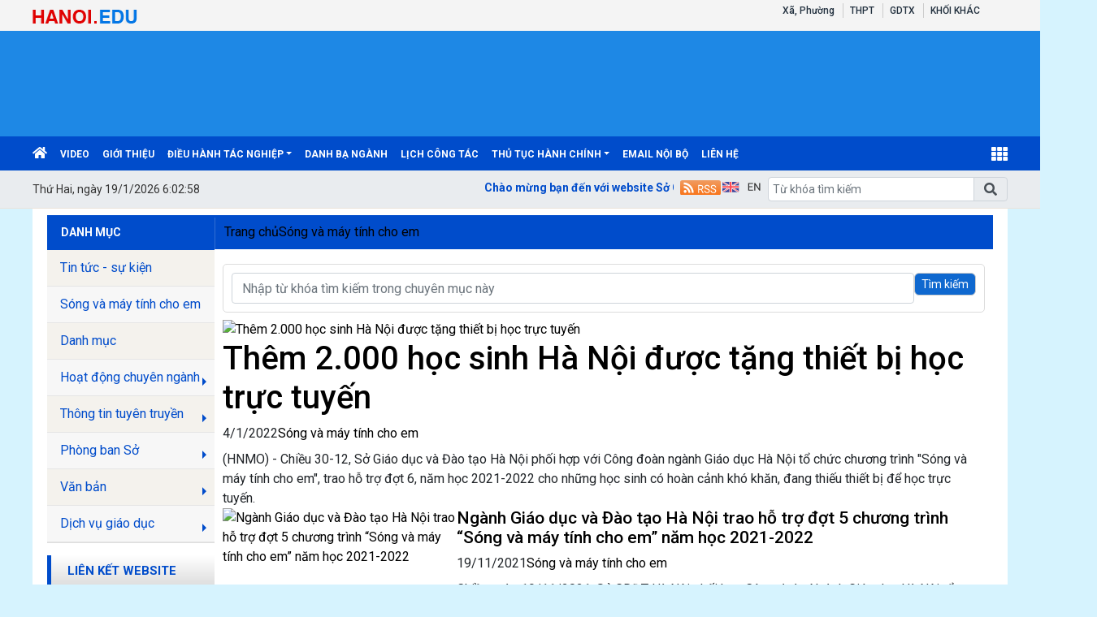

--- FILE ---
content_type: text/html; charset=utf-8
request_url: http://www.hanoi.edu.vn/song-va-may-tinh-cho-em/c/1121
body_size: 20616
content:


<!DOCTYPE html>

<html>
<head><title>
	Sóng và máy tính cho em
</title>
    <script src="/Js/jquery3.5.1.min.js"></script>
    <link href="/Content/Bootstrap/bootstrap4.3.1.min.css" rel="stylesheet" /><link href="/Content/Bootstrap/fontawesome5.6.3.css?v=2022" rel="stylesheet" /><link href="/Content/Bootstrap/Boostrap.4.4.css" rel="stylesheet" />
    <script src="/Js/popper1.16.0.min.js"></script>
    <script src="/Js/bootstrap4.3.1.min.js"></script>
    <script src="/Js/Boostrap.4.4.js"></script>
    
    <link rel="stylesheet" href="/htmlib/duan/hp/assets/bootstrap/css/bootstrap.min.css">
    <link href="/App_Themes/all/allcss/qistyleall.css?v=202253" rel="stylesheet" />
    <link href="/App_Themes/all/allcss/qifirefox.css" rel="stylesheet" />
    <link href="/App_Themes/all/allcss/qicolordefault.css?v=893" rel="stylesheet" />
    <link rel="stylesheet" href="/htmlib/duan/hp/assets/css/Module/news_one.css">
    <link href="/htmlib/duan/hp/assets/css/styles.css" rel="stylesheet" />

   

    

    
    <link rel="stylesheet" href="/htmlib/duan/hp/assets/bootstrap/css/bootstrap.min.css">
    <link rel="stylesheet" href="https://fonts.googleapis.com/css?family=Roboto:300,300i,400,400i,500,500i,700,700i,900,900i&amp;subset=vietnamese&amp;display=swap">
    <link rel="stylesheet" href="/htmlib/duan/hp/assets/css/Lib/simplebar.css">
    <link rel="stylesheet" href="/htmlib/duan/hp/assets/css/Lib/Swiper-Image.css">
    <link rel="stylesheet" href="/htmlib/duan/hp/assets/css/Lib/Swiper.css">
    <link rel="stylesheet" href="/htmlib/duan/hp/assets/css/Module/news_one.css">
    <link href="/htmlib/duan/hp/assets/css/school.css" rel="stylesheet" />
    <link href="/App_Themes/all/allcss/qiGridView.css" rel="stylesheet" />
    <link href="/App_Themes/all/allcss/qiStyleCategory.css" rel="stylesheet" />
    <style>
        .breadcrumb_list li:not(:last-child):after {
            font-family: FontAwesome47 !important;
        }

        .item_hint li:last-child {
            border-bottom: 0px;
        }

        a, a:hover {
            text-decoration: none;
        }

        .mr-25 {
            margin-right: 25px !important;
        }

        .p-30 {
            padding: 30px !important;
        }

        .p-10 {
            padding: 10px !important;
        }

        .dropdown-toggle.qitonggle {
            white-space: pre-wrap !important;
        }

        .fs-21 {
            font-size: 21px !important;
        }

        .lhe-24 {
            line-height: 24px !important;
        }

        .fw-500 {
            font-weight: 500 !important;
        }

        .bread {
            padding: 9px 12px;
        }
        .Filedinhkem
        {
            color:#034099;
        }
    </style>

    <style>
        .fa-angle-right:before, .fa-angle-left:before {
            color: white;
            font-size: 15px !important;
            font-weight: 600;
        }

        .pt-2 {
            padding-top: .5rem !important;
        }

        .pr-2, .px-2 {
            padding-right: .5rem !important;
        }

        div#banner {
            min-height: 130px;
        }
    </style>

<link href="/App_Themes/all/allcss/qiUserLogin.css?v=999" rel="stylesheet" /><link rel="stylesheet" type="text/css" href="/App_Themes/hanoi/css/hanoi.css?v=567" /><script src="/js/menusohanoi.js?v=567"></script><link href="https://fonts.googleapis.com/css?family=Roboto:300i,400,400i,500,500i,700,700i,900,900i&amp;subset=vietnamese" rel="stylesheet"><link rel="stylesheet" type="text/css" href="/App_Themes/all/allcss/qiColorSite.css?v=2025" /><style type="text/css">body {background:#D6F3FE;} .homehaiphong {padding-left: 10px !important;padding-right: 10px !important}*{font-family: 'Roboto', sans-serif !important;} .fa, .far, .fas {font-family: "Font Awesome 5 Free" !important;} .fab {font-family: "Font Awesome 5 brands" !important;} .glyphicon { font-family: 'Glyphicons Halflings' !important;} .qilitop:active > a.qifontbold-1 {color: #fff !important;}:root {  --mau-md: #004CCB;--b-footer: #004CCB; --color-md: #004CCB !important}.heading_block_item, .bread {background:linear-gradient(90deg,#004CCB 13.57%, #004CCB 86.96%)}.containerqibanner {max-width: 1920px !important;}</style><script  type="text/javascript"> if (location.protocol != 'https:' && location.hostname !="localhost") {location.href = 'https:' + window.location.href.substring(window.location.protocol.length);}</script><link rel="shortcut icon" href="https://quantrisgd.shieldixcloud.com/UploadImages/hanoi/hanoi/Config/logohanoi.png" /><link rel="icon" href="https://quantrisgd.shieldixcloud.com/UploadImages/hanoi/hanoi/Config/logohanoi.png" /><meta name="keywords" content="Sở Giáo dục và Đào tạo thành phố Hà Nội, Quảng ích, Cổng thông tin" /><meta name="description" content="Sở Giáo dục và Đào tạo thành phố Hà Nội" /><meta name="author" content="Sở Giáo dục và Đào tạo thành phố Hà Nội" /><meta name="generator" content="quangich.com" /><meta name="abstract" content="Sở Giáo dục và Đào tạo thành phố Hà Nội" /><meta name="Detail" content="Sở Giáo dục và Đào tạo thành phố Hà Nội" /><meta name="news_keywords" content="Sở Giáo dục và Đào tạo thành phố Hà Nội" /><meta property="og:url" content="https://hanoi.edu.vn" /><meta property="og:type" content="website" /><meta property="og:image" content="https://quantrisgd.shieldixcloud.com/UploadImages/hanoi/hanoi/Config/logohanoi.png" /><meta property="og:image:alt" content="https://quantrisgd.shieldixcloud.com/UploadImages/hanoi/hanoi/Config/logohanoi.png?w=600" /><link rel="image_src" href="https://quantrisgd.shieldixcloud.com/UploadImages/hanoi/hanoi/Config/logohanoi.png" /><meta property="og:title" content="Sở Giáo dục và Đào tạo thành phố Hà Nội" /><meta property="og:description" content="Sở Giáo dục và Đào tạo thành phố Hà Nội" /><meta name="copyright" content="Công ty cổ phần phần mềm Quảng Ích 2026" /><meta property="article:publisher" content="Sở Giáo dục và Đào tạo thành phố Hà Nội" /></head>
<body>
    <form method="post" action="./1121" id="form1">
<div class="aspNetHidden">
<input type="hidden" name="__EVENTTARGET" id="__EVENTTARGET" value="" />
<input type="hidden" name="__EVENTARGUMENT" id="__EVENTARGUMENT" value="" />
<input type="hidden" name="__VIEWSTATE" id="__VIEWSTATE" value="vx05v7C8VW8RcNqKrlwInLRHlbPG7GepvkCplAUQyZghFQqjT7DAH0CGK+8Y+wcCQdK5DK73TZHgQWVhesCewTtng6dCzR+w4w9BKX8Astk=" />
</div>

<script type="text/javascript">
//<![CDATA[
var theForm = document.forms['form1'];
if (!theForm) {
    theForm = document.form1;
}
function __doPostBack(eventTarget, eventArgument) {
    if (!theForm.onsubmit || (theForm.onsubmit() != false)) {
        theForm.__EVENTTARGET.value = eventTarget;
        theForm.__EVENTARGUMENT.value = eventArgument;
        theForm.submit();
    }
}
//]]>
</script>


<script src="/WebResource.axd?d=pynGkmcFUV13He1Qd6_TZM5ns0nrQqUwJmi203Zimcsv4CikgK5q6zjio5KeJK5ZlV_MbKlQk_pMs-oUaCzIXw2&amp;t=638901788248157332" type="text/javascript"></script>


<script src="../../Scripts/WebForms/MsAjax/MicrosoftAjax.js" type="text/javascript"></script>
<script type="text/javascript">
//<![CDATA[
if (typeof(Sys) === 'undefined') throw new Error('ASP.NET Ajax client-side framework failed to load.');
//]]>
</script>

<script src="../../Scripts/WebForms/MsAjax/MicrosoftAjaxWebForms.js" type="text/javascript"></script>
<div class="aspNetHidden">

	<input type="hidden" name="__VIEWSTATEGENERATOR" id="__VIEWSTATEGENERATOR" value="F796060F" />
	<input type="hidden" name="__EVENTVALIDATION" id="__EVENTVALIDATION" value="zN+C8G2vuHU/b9GKyJL7jz3q6FVJkaLBaj5eRzUeVrFWeqN3QkUFiiCenheixC45NVcNGxmSiX31xL6P6R15doJ953TxrAzJw2Qdzdw+wWog6Zg0NEWllsNCivQ+YDqItp2IgEE4FwyxNjfs9yEQzQ==" />
</div>
        <div>
          
            
    
<div class="container-fluid navbar-fixed-top mb-0 pb-0 qibgmenutop">
    <div class="container px-0">
        <div class="d-flex my-0">
            <div class="mr-auto pt-1">

                <a  title="" href="https://hanoi.edu.vn"><img class="pt-1" alt="/Images/tensohanoiedu.png" src="/Images/tensohanoiedu.png"/></a>
            </div>
            <div class="mr-2">

                <nav class="navbar navbar-expand-sm qibgtop1">

                    <!-- Links -->
                    <ul class="navbar-nav">
                        
                        <li class="nav-item dropdown qilitop">
                            <a class="nav-link dropdown-toggle my-0 py-0 qifontbold-1" href="/DSDonvi.aspx?codekhoi=PGDDT">Xã, Phường
                            </a>
                           
                            <ul class="dropdown-menu qisubtopmenu">
                                <li>
                                    <table class="table table-striped table-hover table-bordered">
                                        <tbody>
                                            

                                        </tbody>
                                    </table>

                                </li>

                            </ul>

                        </li>
                        <li class="nav-item dropdown  qilitop">
                            <a class="nav-link dropdown-toggle my-0 py-0 qifontbold-1" href="/DSDonvi.aspx?codekhoi=THPT">THPT
                            </a>
                            <ul class="dropdown-menu animate fade-up">

                                <li><a class="dropdown-item" href="/c3conglap.aspx" target="_blank">Trường THPT Công Lập</a></li>
                                <li><a class="dropdown-item" href="/c3tuthuc.aspx">Trường Ngoài Công Lập</a>
                                </li>

                            </ul>

                        </li>

                        <li class="nav-item   qilitop">
                            <a class="nav-link  my-0 py-0 qifontbold-1" href="/DSDonVi.aspx?codekhoi=gdtx">GDTX
                            </a>

                        </li>

                        <li class="nav-item dropdown qilitop">
                            <a class="nav-link  my-0 py-0 qifontbold-1" href="/DSDonVi.aspx?codekhoi=kk">KHỐI KHÁC
                            </a>

                        </li>

                    </ul>
                    <ul class="navbar-nav menulienkettop">
                        
                    </ul>
                </nav>


            </div>

           


        </div>

    </div>
</div>

<div class="container-fluid px-0" id="banner" style="background-color:#1E88E5;"><div class="container-fluid px-0"><div class="d-inline"><a href="https://hanoi.edu.vn"><img class="w-100"  border="0" alt="" src="https://quantrisgd.shieldixcloud.com/UploadImages/config/2025/hanoi/banner_8520251219.png"></a></div></div></div>
<div class="sticky-top">
    

<style>
    .account {
        padding: 5px;
    }

        .account .rounded-circle {
            color: white;
            cursor: pointer;
            background-color: forestgreen;
            border: 1px solid forestgreen;
        }

    .account-img {
        padding: 2px 10px !important;
    }

        .account-img .user-avatar {
            width: 50px;
            height: 50px;
        }

    .account-head {
        border-bottom: 1px solid gray;
    }

    .welcome-right {
        display: flex;
        align-items: center;
    }

    .welcome-right-content {
        font-weight: bold;
        font-size: 25px;
    }

    .user-avatar {
        position: relative;
        display: inline-block;
        width: 35px;
        height: 35px;
        border-radius: 50%;
        overflow: hidden;
        background-color: #ddd;
        text-align: center;
        line-height: 40px;
        font-weight: bold;
        font-size: 15px;
        color: #555;
    }

        .user-avatar img {
            width: 100%;
            height: 100%;
            object-fit: cover;
            display: block;
            border-radius: 50%;
        }

        .user-avatar .fallback-text {
            /* position: absolute; */
            top: 0;
            left: 0;
            width: 100%;
            height: 100%;
            display: flex;
            justify-content: center;
            align-items: center;
            font-size: 15px;
            font-weight: bold;
            color: white;
            background-color: forestgreen;
        }

    .account-head-name {
        white-space: nowrap;
        font-size: 15px;
        font-weight: bold;
        margin: 0;
    }

    .account-head-mail {
        font-size: 15px;
        margin: 0;
    }

    .icon-person {
        display: flex;
        align-items: center;
        text-align: center;
        margin-left: 15px;
        font-size: 25px;
    }

    .icon-password {
        display: flex;
        align-items: center;
        text-align: center;
        margin-left: 12px;
        font-size: 25px;
        color: dodgerblue;
    }

    .change-password {
        margin-left: 3px;
        color: dodgerblue;
    }

    .icon-logout {
        display: flex;
        align-items: center;
        text-align: center;
        margin-left: 15px;
        font-size: 25px;
        color: #e74c5b;
    }

    .login-web a:hover {
        color: #99b9e7 !important;
    }
    #menumegaqi::after
    {
        display:none;
    }
</style>


<div class="container-fluid qimenu sticky-top menu-main">
    <div class="container px-0 header-second">
        <nav class="navbar navbar-hover navbar-expand-lg navbar-dark px-0 mx-0">


            <div class="collapse navbar-collapse" id="main_nav99">
                <ul class="navbar-nav">
                    <li class="nav-item active menu_0">
                        <a class="nav-link py-2" href="/" style="padding-left:0px !important">
                            <i class="fas fa-home"></i>
                        </a>
                    </li>

                    <li class="nav-item menu_1"><a  class="nav-link py-2 text-white" title="Video" href="/video/c/1136">Video</a></li><li class="nav-item menu_2"><a  class="nav-link py-2 text-white" title="Giới thiệu" href="/gioi-thieu/c/572">Giới thiệu</a></li><li class="nav-item dropdown menu_3"><a  class="nav-link dropdown-toggle py-2 text-white"  title="Điều hành tác nghiệp"   href="/dieu-hanh-tac-nghiep/c/619">Điều hành tác nghiệp</a><ul class="dropdown-menu animate fade-up"><li><a  class="dropdown-item qimenungangsub" title="Hệ thống thông tin quản lý giáo dục" href="https://csdl.hanoi.edu.vn">Hệ thống thông tin quản lý giáo dục</a></li><li><a  class="dropdown-item qimenungangsub" title="Quản lý Văn bản" href="https://quanlyvanban.hanoi.gov.vn">Quản lý Văn bản</a></li><li><a  class="dropdown-item qimenungangsub" title="Quản lý phổ cập giáo dục - CMC" href="http://pcgd.moet.gov.vn/">Quản lý phổ cập giáo dục - CMC</a></li><li><a  class="dropdown-item qimenungangsub" title="Thi đua khen thưởng" href="https://thidua.hanoi.edu.vn">Thi đua khen thưởng</a></li><li><a  class="dropdown-item qimenungangsub" title="Sáng kiến kinh nghiệm" href="https://skkn.hanoi.edu.vn">Sáng kiến kinh nghiệm</a></li><li><a  class="dropdown-item qimenungangsub" title="Quản lý Thể thao - Y tế - Văn nghệ" href="https://vhtt.hanoi.edu.vn">Quản lý Thể thao - Y tế - Văn nghệ</a></li></ul></li><li class="nav-item menu_4"><a  class="nav-link py-2 text-white" title="Danh bạ ngành" href="https://danhba.hanoi.edu.vn">Danh bạ ngành</a></li><li class="nav-item menu_5"><a  class="nav-link py-2 text-white" title="Lịch công tác" href="https://lich.hanoi.edu.vn">Lịch công tác</a></li><li class="nav-item dropdown menu_6"><a  class="nav-link dropdown-toggle py-2 text-white"  title="Thủ tục hành chính"   href="/thu-tuc-hanh-chinh/c/522">Thủ tục hành chính</a><ul class="dropdown-menu animate fade-up"><li><a  class="dropdown-item qimenungangsub" title="Văn bản" href="/van-ban/c/578">Văn bản</a></li><li><a  class="dropdown-item qimenungangsub" title="Danh mục TTHC" href="https://dichvucong.hanoi.gov.vn/dichvucong/bothutuc?AllThuTuc=0&maThuTuc=&thutuc=0&numCQ=43&dieuKienMoRong=&maCoQuan=000_00_04_H26&maLinhVuc=&maMucDo=&maCapTT=">Danh mục TTHC</a></li></ul></li><li class="nav-item menu_7"><a  class="nav-link py-2 text-white" title="Email nội bộ" href="https://gmail.com">Email nội bộ</a></li><li class="nav-item menu_9"><a class="nav-link py-2 text-white" href="/lienhe">liên hệ </a></li>



                </ul>
                <div class="nav-item dropdown has-megamenu d-inline-block ml-lg-auto  menu_111">

                    <a class="nav-link dropdown-toggle text-white font-weight-lighter py-2" id="menumegaqi" style="padding-right:0px" href="#" data-toggle="dropdown">
                        <i class="fa fa-th" style="font-size:20px"></i>
                    </a>
                    <div class="dropdown-menu animate fade-down megamenu" role="menu">
                        <div class="col-md-3 col-3 mnclear"><div class="widget col-megamenu"><h5 class="widget-title h5level0"><a  title="Văn bản" href="/van-ban/vbplus/618/0/0/0">Văn bản</a></h5><div class="list-unstyled maxhieght"> <p class="navbar-item"><a href="/van-ban-cua-bo-gddt/vbplus/629/0/0/0" class="nav-link2"><span class="sub20"></span><i class="fa fa-caret-right" aria-hidden="true"></i>&nbspVăn bản của Bộ GDĐT</a></p> <p class="navbar-item"><a href="/van-ban-thanh-pho/vbplus/630/0/0/0" class="nav-link2"><span class="sub20"></span><i class="fa fa-caret-right" aria-hidden="true"></i>&nbspVăn bản thành phố</a></p> <p class="navbar-item"><a href="/van-ban-cua-so/vbplus/631/0/0/0" class="nav-link2"><span class="sub20"></span><i class="fa fa-caret-right" aria-hidden="true"></i>&nbspVăn bản của Sở</a></p> <p class="navbar-item"><a href="/van-ban-khac/vbplus/632/0/0/0" class="nav-link2"><span class="sub20"></span><i class="fa fa-caret-right" aria-hidden="true"></i>&nbspVăn bản khác</a></p></div></div></div><div class="col-md-3 col-3 mnclear"><div class="widget col-megamenu"><h5 class="widget-title h5level0"><a  title="Phòng ban Sở" href="/phong-ban-so/c/534">Phòng ban Sở</a></h5><div class="list-unstyled maxhieght"> <p class="navbar-item"><a href="/chinh-tri-tu-tuong-va-cong-tac-hoc-sinh-sinh-vien/c/545" class="nav-link2"><span class="sub20"></span><i class="fa fa-caret-right" aria-hidden="true"></i>&nbspChính trị tư tưởng và Công tác học sinh, sinh viên</a></p> <p class="navbar-item"><a href="/van-phong/c/547" class="nav-link2"><span class="sub20"></span><i class="fa fa-caret-right" aria-hidden="true"></i>&nbspVăn phòng</a></p> <p class="navbar-item"><a href="/phong-to-chuc-can-bo/c/549" class="nav-link2"><span class="sub20"></span><i class="fa fa-caret-right" aria-hidden="true"></i>&nbspPhòng tổ chức cán bộ</a></p> <p class="navbar-item"><a href="/phong-ke-hoach-tai-chinh/c/550" class="nav-link2"><span class="sub20"></span><i class="fa fa-caret-right" aria-hidden="true"></i>&nbspPhòng Kế hoạch tài chính</a></p> <p class="navbar-item"><a href="/phong-kiem-tra-chuyen-nganh/c/551" class="nav-link2"><span class="sub20"></span><i class="fa fa-caret-right" aria-hidden="true"></i>&nbspPhòng kiểm tra chuyên ngành</a></p> <p class="navbar-item"><a href="/phong-quan-ly-thi-va-kdcl/c/552" class="nav-link2"><span class="sub20"></span><i class="fa fa-caret-right" aria-hidden="true"></i>&nbspPhòng Quản lý thi và KĐCL</a></p> <p class="navbar-item"><a href="/phong-gd-mam-non/c/554" class="nav-link2"><span class="sub20"></span><i class="fa fa-caret-right" aria-hidden="true"></i>&nbspPhòng GD Mầm Non</a></p> <p class="navbar-item"><a href="/phong-gd-tieu-hoc/c/555" class="nav-link2"><span class="sub20"></span><i class="fa fa-caret-right" aria-hidden="true"></i>&nbspPhòng GD Tiểu học</a></p> <p class="navbar-item"><a href="/phong-gd-trung-hoc/c/556" class="nav-link2"><span class="sub20"></span><i class="fa fa-caret-right" aria-hidden="true"></i>&nbspPhòng GD Trung học</a></p> <p class="navbar-item"><a href="/phong-gdtx-dai-hoc/c/559" class="nav-link2"><span class="sub20"></span><i class="fa fa-caret-right" aria-hidden="true"></i>&nbspPhòng GDTX-Đại học</a></p> <p class="navbar-item"><a href="/cong-doan-giao-duc/c/520" class="nav-link2"><span class="sub20"></span><i class="fa fa-caret-right" aria-hidden="true"></i>&nbspCông Đoàn giáo dục</a></p></div></div></div><div class="col-md-3 col-3 mnclear"><div class="widget col-megamenu"><h5 class="widget-title h5level0"><a  title="Dịch vụ giáo dục" href="/dich-vu-giao-duc/c/1120">Dịch vụ giáo dục</a></h5><div class="list-unstyled maxhieght"> <p class="navbar-item"><a href="/tu-van-du-hoc/c/1088" class="nav-link2"><span class="sub20"></span><i class="fa fa-caret-right" aria-hidden="true"></i>&nbspTư vấn du học</a></p> <p class="navbar-item"><a href="https://docs.google.com/spreadsheets/d/1x_BjDNryIOoJZNJqtdUsSJKkRPxODvbL/edit?usp=sharing&ouid=109817212228580198563&rtpof=true&sd=true" class="nav-link2"><span class="sub20"></span><i class="fa fa-caret-right" aria-hidden="true"></i>&nbspTrường MN vốn đầu tư NN</a></p> <p class="navbar-item"><a href="/trung-tam-ngoai-truong/c/1099" class="nav-link2"><span class="sub20"></span><i class="fa fa-caret-right" aria-hidden="true"></i>&nbspTrung tâm ngoài trường</a></p> <p class="navbar-item"><a href="/co-so-giao-duc-mam-non-doc-lap/c/1104" class="nav-link2"><span class="sub20"></span><i class="fa fa-caret-right" aria-hidden="true"></i>&nbspCơ sở giáo dục mầm non độc lập</a></p></div></div></div><div class="col-md-3 col-3 mnclear"><div class="widget col-megamenu"><h5 class="widget-title h5level0"><a  title="Thủ tục hành chính" href="/thu-tuc-hanh-chinh/c/522">Thủ tục hành chính</a></h5><div class="list-unstyled maxhieght"> <p class="navbar-item"><a href="/van-ban/c/578" class="nav-link2"><span class="sub20"></span><i class="fa fa-caret-right" aria-hidden="true"></i>&nbspVăn bản</a></p> <p class="navbar-item"><a href="https://dichvucong.hanoi.gov.vn/dichvucong/bothutuc?AllThuTuc=0&maThuTuc=&thutuc=0&numCQ=43&dieuKienMoRong=&maCoQuan=000_00_04_H26&maLinhVuc=&maMucDo=&maCapTT=" class="nav-link2"><span class="sub20"></span><i class="fa fa-caret-right" aria-hidden="true"></i>&nbspDanh mục TTHC</a></p></div></div></div><div class="col-md-3 col-3 mnclear"><div class="widget col-megamenu"><h5 class="widget-title h5level0"><a  title="Điều hành tác nghiệp" href="/dieu-hanh-tac-nghiep/c/619">Điều hành tác nghiệp</a></h5><div class="list-unstyled maxhieght"> <p class="navbar-item"><a href="https://csdl.hanoi.edu.vn" class="nav-link2"><span class="sub20"></span><i class="fa fa-caret-right" aria-hidden="true"></i>&nbspHệ thống thông tin quản lý giáo dục</a></p> <p class="navbar-item"><a href="https://quanlyvanban.hanoi.gov.vn" class="nav-link2"><span class="sub20"></span><i class="fa fa-caret-right" aria-hidden="true"></i>&nbspQuản lý Văn bản</a></p> <p class="navbar-item"><a href="http://pcgd.moet.gov.vn/" class="nav-link2"><span class="sub20"></span><i class="fa fa-caret-right" aria-hidden="true"></i>&nbspQuản lý phổ cập giáo dục - CMC</a></p> <p class="navbar-item"><a href="https://thidua.hanoi.edu.vn" class="nav-link2"><span class="sub20"></span><i class="fa fa-caret-right" aria-hidden="true"></i>&nbspThi đua khen thưởng</a></p> <p class="navbar-item"><a href="https://skkn.hanoi.edu.vn" class="nav-link2"><span class="sub20"></span><i class="fa fa-caret-right" aria-hidden="true"></i>&nbspSáng kiến kinh nghiệm</a></p> <p class="navbar-item"><a href="https://vhtt.hanoi.edu.vn" class="nav-link2"><span class="sub20"></span><i class="fa fa-caret-right" aria-hidden="true"></i>&nbspQuản lý Thể thao - Y tế - Văn nghệ</a></p></div></div></div><div class="col-md-3 col-3 mnclear"><div class="widget col-megamenu"><h5 class="widget-title h5level0"><a  title="Hoạt động chuyên ngành" href="/hoat-dong-chuyen-nganh/c/1129">Hoạt động chuyên ngành</a></h5><div class="list-unstyled maxhieght"> <p class="navbar-item"><a href="/hop-tac-quoc-te/c/1085" class="nav-link2"><span class="sub20"></span><i class="fa fa-caret-right" aria-hidden="true"></i>&nbspHợp tác quốc tế</a></p> <p class="navbar-item"><a href="/hoc-bong/c/1087" class="nav-link2"><span class="sub30"></span>&nbsp&nbsp<i class="fa fa-caret-right" aria-hidden="true"></i>&nbspHọc bổng</a></p> <p class="navbar-item"><a href="/hoat-dong/c/1086" class="nav-link2"><span class="sub30"></span>&nbsp&nbsp<i class="fa fa-caret-right" aria-hidden="true"></i>&nbspHoạt động</a></p> <p class="navbar-item"><a href="/thi-thpt-quoc-gia/c/1119" class="nav-link2"><span class="sub20"></span><i class="fa fa-caret-right" aria-hidden="true"></i>&nbspThi THPT quốc gia</a></p> <p class="navbar-item"><a href="/thi-dua-khen-thuong/c/537" class="nav-link2"><span class="sub20"></span><i class="fa fa-caret-right" aria-hidden="true"></i>&nbspThi đua khen thưởng</a></p> <p class="navbar-item"><a href="/quyet-dinh-khen-thuong/c/611" class="nav-link2"><span class="sub30"></span>&nbsp&nbsp<i class="fa fa-caret-right" aria-hidden="true"></i>&nbspQuyết định khen thưởng</a></p> <p class="navbar-item"><a href="/van-ban-thi-dua-khen-thuong/c/610" class="nav-link2"><span class="sub30"></span>&nbsp&nbsp<i class="fa fa-caret-right" aria-hidden="true"></i>&nbspVăn bản thi đua khen thưởng</a></p></div></div></div><div class="col-md-3 col-3 mnclear"><div class="widget col-megamenu"><h5 class="widget-title h5level0"><a  title="Thông tin tuyên truyền" href="/thong-tin-tuyen-truyen/c/1130">Thông tin tuyên truyền</a></h5><div class="list-unstyled maxhieght"> <p class="navbar-item"><a href="/thanh-tuu/c/529" class="nav-link2"><span class="sub20"></span><i class="fa fa-caret-right" aria-hidden="true"></i>&nbspThành tựu</a></p> <p class="navbar-item"><a href="/thong-tin-co-so/c/530" class="nav-link2"><span class="sub20"></span><i class="fa fa-caret-right" aria-hidden="true"></i>&nbspThông tin cơ sở</a></p> <p class="navbar-item"><a href="/van-hoa-van-nghe/c/531" class="nav-link2"><span class="sub20"></span><i class="fa fa-caret-right" aria-hidden="true"></i>&nbspVăn hóa văn nghệ</a></p> <p class="navbar-item"><a href="/ban-co-biet-can-biet/c/532" class="nav-link2"><span class="sub20"></span><i class="fa fa-caret-right" aria-hidden="true"></i>&nbspBạn có biết - cần biết</a></p> <p class="navbar-item"><a href="/pho-bien-giao-duc-phap-luat/c/1117" class="nav-link2"><span class="sub20"></span><i class="fa fa-caret-right" aria-hidden="true"></i>&nbspPhổ biến, giáo dục pháp luật</a></p> <p class="navbar-item"><a href="https://pbgdpl.hanoi.gov.vn/" class="nav-link2"><span class="sub30"></span>&nbsp&nbsp<i class="fa fa-caret-right" aria-hidden="true"></i>&nbsp Thành phố Hà Nội</a></p> <p class="navbar-item"><a href="https://thuvienphapluat.vn/phap-luat/tim-van-ban.aspx?keyword=&area=0&match=True&type=0&status=0&signer=0&sort=1&lan=1&scan=0&org=0&fields=22&page=2" class="nav-link2"><span class="sub30"></span>&nbsp&nbsp<i class="fa fa-caret-right" aria-hidden="true"></i>&nbspThư viện pháp luật </a></p> <p class="navbar-item"><a href="https://vanban.hanoi.gov.vn/vanbanphapquy" class="nav-link2"><span class="sub30"></span>&nbsp&nbsp<i class="fa fa-caret-right" aria-hidden="true"></i>&nbspCổng giao tiếp điện tử </a></p></div></div></div><div class="col-md-3 col-4 mnclear"><div class="widget"><h5 class="widget-title h5level0"><a href="#">Chuyên mục khác</a></h5><div class="list-unstyled maxhieght"> <p class="navbar-item"><a href="/video/c/1136" class="nav-link2"><span class="sub20"></span><i class="fa fa-caret-right" aria-hidden="true"></i>&nbspVideo</a></p> <p class="navbar-item"><a href="/danh-muc/c/521" class="nav-link2"><span class="sub20"></span><i class="fa fa-caret-right" aria-hidden="true"></i>&nbspDanh mục</a></p> <p class="navbar-item"><a href="/thong-bao/c/621" class="nav-link2"><span class="sub20"></span><i class="fa fa-caret-right" aria-hidden="true"></i>&nbspThông báo</a></p> <p class="navbar-item"><a href="/gioi-thieu/c/572" class="nav-link2"><span class="sub20"></span><i class="fa fa-caret-right" aria-hidden="true"></i>&nbspGiới thiệu</a></p> <p class="navbar-item"><a href="https://gmail.com" class="nav-link2"><span class="sub20"></span><i class="fa fa-caret-right" aria-hidden="true"></i>&nbspEmail nội bộ</a></p> <p class="navbar-item"><a href="https://danhba.hanoi.edu.vn" class="nav-link2"><span class="sub20"></span><i class="fa fa-caret-right" aria-hidden="true"></i>&nbspDanh bạ ngành</a></p> <p class="navbar-item"><a href="https://lich.hanoi.edu.vn" class="nav-link2"><span class="sub20"></span><i class="fa fa-caret-right" aria-hidden="true"></i>&nbspLịch công tác</a></p> <p class="navbar-item"><a href="/tin-tuc-su-kien/c/525" class="nav-link2"><span class="sub20"></span><i class="fa fa-caret-right" aria-hidden="true"></i>&nbspTin tức - sự kiện</a></p> <p class="navbar-item"><a href="/song-va-may-tinh-cho-em/c/1121" class="nav-link2"><span class="sub20"></span><i class="fa fa-caret-right" aria-hidden="true"></i>&nbspSóng và máy tính cho em</a></p> <p class="navbar-item"><a href="/lich-cong-tac-so-giao-duc/c/1133" class="nav-link2"><span class="sub20"></span><i class="fa fa-caret-right" aria-hidden="true"></i>&nbspLịch công tác Sở Giáo Dục</a></p> <p class="navbar-item"><a href="/lien-hoan-ban-nhac-hoc-sinh-thu-do/c/1139" class="nav-link2"><span class="sub20"></span><i class="fa fa-caret-right" aria-hidden="true"></i>&nbspLiên hoan ban nhạc học sinh Thủ đô</a></p> <p class="navbar-item"><a href="/nhat-ky-hoi-khoe-phu-dong-toan-quoc-nam-2024/c/1138" class="nav-link2"><span class="sub20"></span><i class="fa fa-caret-right" aria-hidden="true"></i>&nbspNhật ký hội khỏe Phù Đổng toàn quốc năm 2024</a></p></div></div></div>

                    </div>


                    <!-- dropdown-mega-menu.// -->

                </div>
                <!-- dropdown -->

            </div>
            <!-- navbar-collapse.// -->
        </nav>

    </div>


</div>






    
<div class="container-fluid qiMenuTime_flex">
    <div class="container px-0">
        <div class="d-flex">
            <div  style="padding-top: .5rem !important;padding-right: .5rem !important;">
                <span class="menuTime" style="white-space: nowrap;padding-top:5px;" id="txtTime"></span>
            </div>
            <div class="qiChuChay flex-grow-1" style="padding-top: .7rem !important;padding-right: .5rem !important;max-width:650px;">

                <marquee behavior="scroll" scrollamount="2" class="chuchay"  direction="left">
                    Chào mừng bạn đến với website Sở Giáo dục và Đào tạo thành phố Hà Nội</marquee>

            </div>

            <div  style="padding-top: .5rem !important;">

                <a title='RSS cho các đơn vị trực thuộc ' style='padding: 2px 0px;' href="/rss.aspx">
                    <img width="50px" src="/App_Themes/hanoi/images/RSS.svg" /></a>



            </div>
            <div  style="padding-top: .5rem !important;padding-right: .5rem !important;">
                 <a href="javascript:;" onclick="Doingonngutienganh()" id="tienganh"><img width="50px" src="/Images/eng.svg" /></a> <a href="javascript:;" style="display: none" onclick="Doingonngutiengviet()" id="tiengviet"><img width="50px" src="/Images/vn.svg" /></a>

              
            </div>
            <div class="ml-auto" style="width:295px;padding-top:0.5rem !important;padding-bottom:0.5rem !important;">
                <div class="input-group">
                    <input type="text" id="qitxtSearch" class="form-control" placeholder="Từ khóa tìm kiếm">
                    <div class="input-group-append">
                        <span id="btnTimKiem" onclick="Timkiem()" class="input-group-text"><i class="fas fa-search"></i></span>
                    </div>
                </div>


            </div>

        </div>
    </div>
</div>

</div>

    <div class="container pt-2 homehaiphong" id="MainContent">
        
        

        
    <main class="center-column px-2">
        <aside class="w-100 pd-15">
            <article class="d-flex justify-content-between px-0">
                
<div class="left_detail_content  mr-15">
    <ul class="list-unstyled">
        
        

<div class="wrapper pb-15">
    <!-- Sidebar -->
    <nav id="sidebar">
        <div class="qihomemenudoc">
            DANH MỤC
        </div>


        <ul class="list-unstyled components qimenudoc">
            <li><a  title="Tin tức - sự kiện" href="/tin-tuc-su-kien/c/525">Tin tức - sự kiện</a></li><li><a  title="Sóng và máy tính cho em" href="/song-va-may-tinh-cho-em/c/1121">Sóng và máy tính cho em</a></li><li><a  title="Danh mục" href="/danh-muc/c/521">Danh mục</a></li><li class="qilist dropdown dropright cap0"><a  class="dropdown-toggle qitonggle"  title="Hoạt động chuyên ngành"   href="/hoat-dong-chuyen-nganh/c/1129">Hoạt động chuyên ngành</a><div class="dropdown-menu cap0"><ul id="mndoc1129" class="qiitemsexpan menucap0"><li class="qilist dropdown dropright cap1"><a  class="dropdown-toggle qitonggle"  title="Hợp tác quốc tế"   href="/hop-tac-quoc-te/c/1085">Hợp tác quốc tế</a><div class="dropdown-menu cap1"><ul id="mndoc1085" class="qiitemsexpan menucap1"><li><a  title="Hoạt động" href="/hoat-dong/c/1086">Hoạt động</a></li><li><a  title="Học bổng" href="/hoc-bong/c/1087">Học bổng</a></li></ul></div></li><li><a  title="Thi THPT quốc gia" href="/thi-thpt-quoc-gia/c/1119">Thi THPT quốc gia</a></li><li class="qilist dropdown dropright cap1"><a  class="dropdown-toggle qitonggle"  title="Thi đua khen thưởng"   href="/thi-dua-khen-thuong/c/537">Thi đua khen thưởng</a><div class="dropdown-menu cap1"><ul id="mndoc537" class="qiitemsexpan menucap1"><li><a  title="Văn bản thi đua khen thưởng" href="/van-ban-thi-dua-khen-thuong/c/610">Văn bản thi đua khen thưởng</a></li><li><a  title="Quyết định khen thưởng" href="/quyet-dinh-khen-thuong/c/611">Quyết định khen thưởng</a></li></ul></div></li></ul></div></li><li class="qilist dropdown dropright cap0"><a  class="dropdown-toggle qitonggle"  title="Thông tin tuyên truyền"   href="/thong-tin-tuyen-truyen/c/1130">Thông tin tuyên truyền</a><div class="dropdown-menu cap0"><ul id="mndoc1130" class="qiitemsexpan menucap0"><li><a  title="Thành tựu" href="/thanh-tuu/c/529">Thành tựu</a></li><li><a  title="Thông tin cơ sở" href="/thong-tin-co-so/c/530">Thông tin cơ sở</a></li><li><a  title="Văn hóa văn nghệ" href="/van-hoa-van-nghe/c/531">Văn hóa văn nghệ</a></li><li><a  title="Bạn có biết - cần biết" href="/ban-co-biet-can-biet/c/532">Bạn có biết - cần biết</a></li><li class="qilist dropdown dropright cap1"><a  class="dropdown-toggle qitonggle"  title="Phổ biến, giáo dục pháp luật"   href="/pho-bien-giao-duc-phap-luat/c/1117">Phổ biến, giáo dục pháp luật</a><div class="dropdown-menu cap1"><ul id="mndoc1117" class="qiitemsexpan menucap1"><li><a  title=" Thành phố Hà Nội" href="https://pbgdpl.hanoi.gov.vn/"> Thành phố Hà Nội</a></li><li><a  title="Thư viện pháp luật " href="https://thuvienphapluat.vn/phap-luat/tim-van-ban.aspx?keyword=&area=0&match=True&type=0&status=0&signer=0&sort=1&lan=1&scan=0&org=0&fields=22&page=2">Thư viện pháp luật </a></li><li><a  title="Cổng giao tiếp điện tử " href="https://vanban.hanoi.gov.vn/vanbanphapquy">Cổng giao tiếp điện tử </a></li></ul></div></li></ul></div></li><li class="qilist dropdown dropright cap0"><a  class="dropdown-toggle qitonggle"  title="Phòng ban Sở"   href="/phong-ban-so/c/534">Phòng ban Sở</a><div class="dropdown-menu cap0"><ul id="mndoc534" class="qiitemsexpan menucap0"><li><a  title="Chính trị tư tưởng và Công tác học sinh, sinh viên" href="/chinh-tri-tu-tuong-va-cong-tac-hoc-sinh-sinh-vien/c/545">Chính trị tư tưởng và Công tác học sinh, sinh viên</a></li><li><a  title="Văn phòng" href="/van-phong/c/547">Văn phòng</a></li><li><a  title="Phòng tổ chức cán bộ" href="/phong-to-chuc-can-bo/c/549">Phòng tổ chức cán bộ</a></li><li><a  title="Phòng Kế hoạch tài chính" href="/phong-ke-hoach-tai-chinh/c/550">Phòng Kế hoạch tài chính</a></li><li><a  title="Phòng kiểm tra chuyên ngành" href="/phong-kiem-tra-chuyen-nganh/c/551">Phòng kiểm tra chuyên ngành</a></li><li><a  title="Phòng Quản lý thi và KĐCL" href="/phong-quan-ly-thi-va-kdcl/c/552">Phòng Quản lý thi và KĐCL</a></li><li><a  title="Phòng GD Mầm Non" href="/phong-gd-mam-non/c/554">Phòng GD Mầm Non</a></li><li><a  title="Phòng GD Tiểu học" href="/phong-gd-tieu-hoc/c/555">Phòng GD Tiểu học</a></li><li><a  title="Phòng GD Trung học" href="/phong-gd-trung-hoc/c/556">Phòng GD Trung học</a></li><li><a  title="Phòng GDTX-Đại học" href="/phong-gdtx-dai-hoc/c/559">Phòng GDTX-Đại học</a></li><li><a  title="Công Đoàn giáo dục" href="/cong-doan-giao-duc/c/520">Công Đoàn giáo dục</a></li></ul></div></li><li class="qilist dropdown dropright cap0"><a  class="dropdown-toggle qitonggle"  title="Văn bản"   href="/van-ban/vbplus/618/0/0/0">Văn bản</a><div class="dropdown-menu cap0"><ul id="mndoc618" class="qiitemsexpan menucap0"><li><a  title="Văn bản của Bộ GDĐT" href="/van-ban-cua-bo-gddt/vbplus/629/0/0/0">Văn bản của Bộ GDĐT</a></li><li><a  title="Văn bản thành phố" href="/van-ban-thanh-pho/vbplus/630/0/0/0">Văn bản thành phố</a></li><li><a  title="Văn bản của Sở" href="/van-ban-cua-so/vbplus/631/0/0/0">Văn bản của Sở</a></li><li><a  title="Văn bản khác" href="/van-ban-khac/vbplus/632/0/0/0">Văn bản khác</a></li></ul></div></li><li class="qilist dropdown dropright cap0"><a  class="dropdown-toggle qitonggle"  title="Dịch vụ giáo dục"   href="/dich-vu-giao-duc/c/1120">Dịch vụ giáo dục</a><div class="dropdown-menu cap0"><ul id="mndoc1120" class="qiitemsexpan menucap0"><li><a  title="Tư vấn du học" href="/tu-van-du-hoc/c/1088">Tư vấn du học</a></li><li><a  title="Trường MN vốn đầu tư NN" href="https://docs.google.com/spreadsheets/d/1x_BjDNryIOoJZNJqtdUsSJKkRPxODvbL/edit?usp=sharing&ouid=109817212228580198563&rtpof=true&sd=true">Trường MN vốn đầu tư NN</a></li><li><a  title="Trung tâm ngoài trường" href="/trung-tam-ngoai-truong/c/1099">Trung tâm ngoài trường</a></li><li><a  title="Cơ sở giáo dục mầm non độc lập" href="/co-so-giao-duc-mam-non-doc-lap/c/1104">Cơ sở giáo dục mầm non độc lập</a></li></ul></div></li>

        
           
        </ul>
    </nav>

</div>

        
        

       
    </ul>
    <div class="qiContainer"><div class="qihome_tieudebg qiborderbottom-2"><a  class="qihome_tieude" title="Liên kết website" href="#">Liên kết website</a></div><div class="qiContainer_border"><select name="ddl" onchange="window.open(this.value); " size="1" class="form-control"><option value="0" selected="selected">Lựa chọn website...</option><option value="http://cchc.moet.gov.vn">Thủ tục hành chính trong giáo dục</option><option value="http://ebook.moet.gov.vn">Giáo trình điện tử</option><option value="http://e-learning.hanoiedu.vn">Thư viện bài giảng điện tử</option><option value="http://hanoi.gov.vn">Ủy ban nhân dân thành phố Hà Nội</option><option value="http://tapchigiaoduc.moet.edu.vn">Tạp chí giáo dục</option><option value="https://moet.gov.vn">Trang WEB Bộ GD-ĐT</option><option value="https://pbgdpl.hanoi.gov.vn/">Tuyên truyền phổ biến pháp luật</option><option value="https://vafa.org.vn/">Hội hữu nghị Việt - Úc</option></select></div></div>
           
    <ul class="list-unstyled mt-10">
         <li class="item_detail_content">
            <div class="heading_block_item"><a class="text-uppercase a-simple fs-15 fw-500" href="#">Thống kê truy cập</a></div>
            <table class="thongke W-100">
                <tbody>
                    <tr>

                        <td class="tongtruycap" style="width: 100%" colspan="2">
                            <span class="item-tongtruycap">0</span><span class="item-tongtruycap">0</span><span class="item-tongtruycap">3</span><span class="item-tongtruycap">5</span><span class="item-tongtruycap">7</span><span class="item-tongtruycap">7</span><span class="item-tongtruycap">4</span><span class="item-tongtruycap">3</span><span class="item-tongtruycap">2</span><span class="item-tongtruycap">6</span>
                        </td>
                    </tr>
                    <tr>
                        <td class="thss">
                            <span class="online">Đang online: </span>
                        </td>
                        <td style="width: 50%">
                            16
                        </td>
                    </tr>
                    <tr>
                        <td class="thss">
                            <span class="homnay">Hôm nay : </span>
                        </td>
                        <td style="width: 50%">
                            19,714
                        </td>
                    </tr>
                    <tr>
                        <td class="thss">
                            <span class="homqua">Hôm qua : </span>
                        </td>
                        <td style="width: 50%">
                            36,367
                        </td>
                    </tr>
                    <tr>
                        <td class="thss">
                            <span class="tuannay">Tuần này : </span>
                        </td>
                        <td style="width: 50%">
                            19,714
                        </td>
                    </tr>
                    <tr>
                        <td class="thss">
                            <span class="tuantruoc">Tuần trước : </span>
                        </td>
                        <td style="width: 50%">
                            238,795
                        </td>
                    </tr>
                    <tr>
                        <td class="thss">
                            <span class="thangnay">Tháng này : </span>
                        </td>
                        <td style="width: 50%">
                            678,523
                        </td>
                    </tr>
                    <tr>
                        <td class="thss" style="min-width: 125px!important;">
                            <span class="thangtruoc">Tháng trước:</span>
                        </td>
                        <td style="width: 50%">
                            1,205,842
                        </td>
                    </tr>

                </tbody>
            </table>

        </li>
        </ul>
</div>

                <div class="right_detail_content chuyenmuc_cate">
                    <script type="text/javascript">
//<![CDATA[
Sys.WebForms.PageRequestManager._initialize('ctl00$ctl00$ContentPlaceHolder1$ContentPlaceHolder1$src1', 'form1', ['tctl00$ctl00$ContentPlaceHolder1$ContentPlaceHolder1$UpdatePanel1','ContentPlaceHolder1_ContentPlaceHolder1_UpdatePanel1'], ['ctl00$ctl00$ContentPlaceHolder1$ContentPlaceHolder1$btnSearch','ContentPlaceHolder1_ContentPlaceHolder1_btnSearch'], [], 90, 'ctl00$ctl00');
//]]>
</script>

                    <section class="bread">
                        <ul class="list-unstyled d-flex align-items-center m-0 breadcrumb_list">
                            <li><a class="a-simple fs-15" href="/">Trang chủ</a></li>
                            <li><a class="a-simple fs-15" href="/song-va-may-tinh-cho-em/c/1121">Sóng và máy tính cho em</a></li>

                        </ul>
                    </section>
                    <aside class="p-10 pt-10 link_hover">
                        
                        
                        
                        <div id="ContentPlaceHolder1_ContentPlaceHolder1_pnNew">
	
                            <div class="my-2 p-10 qiContainer_border d-flex" style="border-radius:5px;">

                                <div class="flex-grow-1">

                                    <input name="ctl00$ctl00$ContentPlaceHolder1$ContentPlaceHolder1$txtKeyword" type="text" id="ContentPlaceHolder1_ContentPlaceHolder1_txtKeyword" class="form-control" placeholder="Nhập từ khóa tìm kiếm trong chuyên mục này" style="width:100%;" />
                                </div>


                                <div class="pl-10">
                                    <input type="submit" name="ctl00$ctl00$ContentPlaceHolder1$ContentPlaceHolder1$btnSearch" value="Tìm kiếm" id="ContentPlaceHolder1_ContentPlaceHolder1_btnSearch" class="btn btnqi px-2" style="color:White;background-color:#0F68CF;" />
                                </div>



                            </div>
                            <div id="ContentPlaceHolder1_ContentPlaceHolder1_PageUpdateProgress" style="display:none;">
		
                                    Đang  lấy dữ liệu
                                    <img alt="progress" src="/images/loading.gif" />
                                
	</div>
                            <div id="ContentPlaceHolder1_ContentPlaceHolder1_UpdatePanel1">
		
                                    <div class="line-5 big_item_news"><a  class="image_big_item" title="Thêm 2.000 học sinh Hà Nội được tặng thiết bị học trực tuyến" href="/song-va-may-tinh-cho-em/them-2000-hoc-sinh-ha-noi-duoc-tang-thiet-bi-hoc-truc-tuyen/ct/1121/12625"><img loading="lazy" class="item-ratio" alt="Thêm 2.000 học sinh Hà Nội được tặng thiết bị học trực tuyến" src="https://quantrisgd.shieldixcloud.com/UploadImages/hanoi/truyenthong/2021_7/66.jpg?w=800"/></a><h1 class="line-3 lhe-35 mt-10"><a  class="fs-30 fw-700 a-simple color-md" title="Thêm 2.000 học sinh Hà Nội được tặng thiết bị học trực tuyến" href="/song-va-may-tinh-cho-em/them-2000-hoc-sinh-ha-noi-duoc-tang-thiet-bi-hoc-truc-tuyen/ct/1121/12625">Thêm 2.000 học sinh Hà Nội được tặng thiết bị học trực tuyến</a></h1><label class="form-label date_and_cate d-flex"><span>4/1/2022</span><a  class="a-simple color-md" title="Sóng và máy tính cho em" href="/song-va-may-tinh-cho-em/c/1121">Sóng và máy tính cho em</a></label><span>(HNMO) - Chiều 30-12, Sở Giáo dục và Đào tạo Hà Nội phối hợp với Công đoàn ngành Giáo dục Hà Nội tổ chức chương trình "Sóng và máy tính cho em", trao hỗ trợ đợt 6, năm học 2021-2022 cho những học sinh có hoàn cảnh khó khăn, đang thiếu thiết bị để học trực tuyến.</span></div><ul class="list-unstyled d-flex flex-column item_hint"><li class="d-flex flex-row justify-content-between"><div class="item"><a  class="image_item_hint" title="Ngành Giáo dục và Đào tạo Hà Nội trao hỗ trợ đợt 5 chương trình “Sóng và máy tính cho em” năm học 2021-2022 
" href="/song-va-may-tinh-cho-em/nganh-giao-duc-va-dao-tao-ha-noi-trao-ho-tro-dot-5-chuong-trinh-song-va-may-tin/ct/1121/12557"><img loading="lazy" class="item-ratio" alt="Ngành Giáo dục và Đào tạo Hà Nội trao hỗ trợ đợt 5 chương trình “Sóng và máy tính cho em” năm học 2021-2022 
" src="https://quantrisgd.shieldixcloud.com/UploadImages/hanoi/truyenthong/2021_7/Đồng chí Phạm Xuân Tiến, PGĐ Sở và đồng chí Trần Lưu Hoa, PGĐ Sở trao máy tính cho đại diện các em học sinh có hoàn cảnh khó khăn huyện Ba Vì.jpg?w=500"/></a></div><div class="item"><h1 class="fs-21 fw-500 lhe-24"><a  class="a-simple" title="Ngành Giáo dục và Đào tạo Hà Nội trao hỗ trợ đợt 5 chương trình “Sóng và máy tính cho em” năm học 2021-2022 
" href="/song-va-may-tinh-cho-em/nganh-giao-duc-va-dao-tao-ha-noi-trao-ho-tro-dot-5-chuong-trinh-song-va-may-tin/ct/1121/12557">Ngành Giáo dục và Đào tạo Hà Nội trao hỗ trợ đợt 5 chương trình “Sóng và máy tính cho em” năm học 2021-2022 
</a></h1><label class="form-label date_and_cate d-flex"><span class="fs-15">19/11/2021</span><a  class="a-simple color-md fs-15" title="Sóng và máy tính cho em" href="/song-va-may-tinh-cho-em/c/1121">Sóng và máy tính cho em</a></label><span class="fs-15 line-3">Chiều ngày 19/11/2021, Sở GDĐT Hà Nội phối hợp Công đoàn Ngành Giáo dục Hà Nội tổ chức trao hỗ trợ đợt 5 chương trình “Sóng và máy tính cho em”, năm học 2021-2022 cho những học sinh có hoàn cảnh đặc biệt khó khăn, đang thiếu thiết bị học trực tuyến. </span></div></li><li class="d-flex flex-row justify-content-between"><div class="item"><a  class="image_item_hint" title="Ngành GD&ĐT quận Long Biên tổ chức Chương trình “ Sóng và máy tính cho em” trao hỗ trợ đợt 3 năm học 2021-2022" href="/song-va-may-tinh-cho-em/nganh-gddt-quan-long-bien-to-chuc-chuong-trinh-song-va-may-tinh-cho-em-trao-ho/ct/1121/12504"><img loading="lazy" class="item-ratio" alt="Ngành GD&ĐT quận Long Biên tổ chức Chương trình “ Sóng và máy tính cho em” trao hỗ trợ đợt 3 năm học 2021-2022" src="https://quantrisgd.shieldixcloud.com/UploadImages/hanoi/congdoan_gd/2021_9/z2864242015094_d2ba5d2eb5ae406817ac2a80448b07b5.jpg?w=500"/></a></div><div class="item"><h1 class="fs-21 fw-500 lhe-24"><a  class="a-simple" title="Ngành GD&ĐT quận Long Biên tổ chức Chương trình “ Sóng và máy tính cho em” trao hỗ trợ đợt 3 năm học 2021-2022" href="/song-va-may-tinh-cho-em/nganh-gddt-quan-long-bien-to-chuc-chuong-trinh-song-va-may-tinh-cho-em-trao-ho/ct/1121/12504">Ngành GD&ĐT quận Long Biên tổ chức Chương trình “ Sóng và máy tính cho em” trao hỗ trợ đợt 3 năm học 2021-2022</a></h1><label class="form-label date_and_cate d-flex"><span class="fs-15">21/10/2021</span><a  class="a-simple color-md fs-15" title="Sóng và máy tính cho em" href="/song-va-may-tinh-cho-em/c/1121">Sóng và máy tính cho em</a></label><span class="fs-15 line-3"></span></div></li><li class="d-flex flex-row justify-content-between"><div class="item"><a  class="image_item_hint" title="“Sóng và máy tính cho em” tiếp sức học sinh nghèo huyện Thanh Trì" href="/song-va-may-tinh-cho-em/song-va-may-tinh-cho-em-tiep-suc-hoc-sinh-ngheo-huyen-thanh-tri/ct/1121/12500"><img loading="lazy" class="item-ratio" alt="“Sóng và máy tính cho em” tiếp sức học sinh nghèo huyện Thanh Trì" src="https://quantrisgd.shieldixcloud.com/UploadImages/hanoi/congdoan_gd/2020_12/TT18.10.jpg?w=500"/></a></div><div class="item"><h1 class="fs-21 fw-500 lhe-24"><a  class="a-simple" title="“Sóng và máy tính cho em” tiếp sức học sinh nghèo huyện Thanh Trì" href="/song-va-may-tinh-cho-em/song-va-may-tinh-cho-em-tiep-suc-hoc-sinh-ngheo-huyen-thanh-tri/ct/1121/12500">“Sóng và máy tính cho em” tiếp sức học sinh nghèo huyện Thanh Trì</a></h1><label class="form-label date_and_cate d-flex"><span class="fs-15">18/10/2021</span><a  class="a-simple color-md fs-15" title="Sóng và máy tính cho em" href="/song-va-may-tinh-cho-em/c/1121">Sóng và máy tính cho em</a></label><span class="fs-15 line-3">         Ngày 15/10, UBND huyện Thanh Trì phối hợp với các đơn vị tài trợ tổ chức trao tặng thiết bị học tập trực tuyến cho học sinh chương trình “Sóng và máy tính cho em” nhằm hỗ trợ các em hoàn cảnh khó khăn có điều kiện học trực tuyến. Đồng chí Nguyễn Văn Hưng – UVBTV, Phó chủ tịch UBND huyện dự hội nghị.</span></div></li><li class="d-flex flex-row justify-content-between"><div class="item"><a  class="image_item_hint" title="Ngành Giáo dục Hà Nội tổ chức chương trình “Sóng và máy tính cho em”, trao hỗ trợ đợt 3 cho học sinh năm học 2021-2022." href="/song-va-may-tinh-cho-em/nganh-giao-duc-ha-noi-to-chuc-chuong-trinh-song-va-may-tinh-cho-em-trao-ho-tro/ct/1121/12495"><img loading="lazy" class="item-ratio" alt="Ngành Giáo dục Hà Nội tổ chức chương trình “Sóng và máy tính cho em”, trao hỗ trợ đợt 3 cho học sinh năm học 2021-2022." src="https://quantrisgd.shieldixcloud.com/UploadImages/hanoi/truyenthong/2021_8/MT1.jpg?w=500"/></a></div><div class="item"><h1 class="fs-21 fw-500 lhe-24"><a  class="a-simple" title="Ngành Giáo dục Hà Nội tổ chức chương trình “Sóng và máy tính cho em”, trao hỗ trợ đợt 3 cho học sinh năm học 2021-2022." href="/song-va-may-tinh-cho-em/nganh-giao-duc-ha-noi-to-chuc-chuong-trinh-song-va-may-tinh-cho-em-trao-ho-tro/ct/1121/12495">Ngành Giáo dục Hà Nội tổ chức chương trình “Sóng và máy tính cho em”, trao hỗ trợ đợt 3 cho học sinh năm học 2021-2022.</a></h1><label class="form-label date_and_cate d-flex"><span class="fs-15">13/10/2021</span><a  class="a-simple color-md fs-15" title="Sóng và máy tính cho em" href="/song-va-may-tinh-cho-em/c/1121">Sóng và máy tính cho em</a></label><span class="fs-15 line-3">Chiều 13-10, Sở Giáo dục và Đào tạo Hà Nội phối hợp với Công đoàn ngành Giáo dục Hà Nội tổ chức chương trình “Sóng và máy tính cho em”, trao hỗ trợ đợt 3 cho học sinh năm học 2021-2022.</span></div></li><li class="d-flex flex-row justify-content-between"><div class="item"><a  class="image_item_hint" title="Ngành Giáo dục và Đào tạo Hà Nội trao hỗ trợ mái ấm công đoàn và thiết bị học trực tuyến cho giáo viên, học sinh có hoàn cảnh khó khăn trên địa bàn huyện Chương Mỹ" href="/song-va-may-tinh-cho-em/nganh-giao-duc-va-dao-tao-ha-noi-trao-ho-tro-mai-am-cong-doan-va-thiet-bi-hoc-t/ct/1121/12492"><img loading="lazy" class="item-ratio" alt="Ngành Giáo dục và Đào tạo Hà Nội trao hỗ trợ mái ấm công đoàn và thiết bị học trực tuyến cho giáo viên, học sinh có hoàn cảnh khó khăn trên địa bàn huyện Chương Mỹ" src="https://quantrisgd.shieldixcloud.com/UploadImages/hanoi/congdoan_gd/2020_12/CM 1210.jpg?w=500"/></a></div><div class="item"><h1 class="fs-21 fw-500 lhe-24"><a  class="a-simple" title="Ngành Giáo dục và Đào tạo Hà Nội trao hỗ trợ mái ấm công đoàn và thiết bị học trực tuyến cho giáo viên, học sinh có hoàn cảnh khó khăn trên địa bàn huyện Chương Mỹ" href="/song-va-may-tinh-cho-em/nganh-giao-duc-va-dao-tao-ha-noi-trao-ho-tro-mai-am-cong-doan-va-thiet-bi-hoc-t/ct/1121/12492">Ngành Giáo dục và Đào tạo Hà Nội trao hỗ trợ mái ấm công đoàn và thiết bị học trực tuyến cho giáo viên, học sinh có hoàn cảnh khó khăn trên địa bàn huyện Chương Mỹ</a></h1><label class="form-label date_and_cate d-flex"><span class="fs-15">12/10/2021</span><a  class="a-simple color-md fs-15" title="Sóng và máy tính cho em" href="/song-va-may-tinh-cho-em/c/1121">Sóng và máy tính cho em</a></label><span class="fs-15 line-3">Sáng 12/10, tại phòng Giáo dục và Đào tạo huyện Chương Mỹ, ngành Giáo dục và Đào tạo Hà Nội đã trao hỗ trợ mái ấm công đoàn và thiết bị học trực tuyến cho giáo viên, học sinh có hoàn cảnh khó khăn trên địa bàn huyện Chương Mỹ. Về dự và trao hỗ trợ cho giáo viên, học sinh có hoàn cảnh khó khăn của huyện Chương Mỹ có đồng chí Đỗ Văn Nam - Phó Chủ tịch Công đoàn ngành giáo dục Hà Nội, đồng chí Nguyễn Hoài Dương - Phó Chủ tịch Liên đoàn lao động huyện Chương Mỹ và các đồng chí lãnh đạo Phòng Giáo dục và Đào tạo Huyện.</span></div></li><li class="d-flex flex-row justify-content-between"><div class="item"><a  class="image_item_hint" title="Ngành Giáo dục và Đào tạo Gia Lâm tổ chức trao tặng thiết bị học tập trực tuyến cho học sinh có hoàn cảnh khó khăn đợt 2, năm học 2021-2022" href="/song-va-may-tinh-cho-em/nganh-giao-duc-va-dao-tao-gia-lam-to-chuc-trao-tang-thiet-bi-hoc-tap-truc-tuyen/ct/1121/12478"><img loading="lazy" class="item-ratio" alt="Ngành Giáo dục và Đào tạo Gia Lâm tổ chức trao tặng thiết bị học tập trực tuyến cho học sinh có hoàn cảnh khó khăn đợt 2, năm học 2021-2022" src="https://quantrisgd.shieldixcloud.com/UploadImages/hanoi/congdoan_gd/2020_12/GL 8.10 b.jpg?w=500"/></a></div><div class="item"><h1 class="fs-21 fw-500 lhe-24"><a  class="a-simple" title="Ngành Giáo dục và Đào tạo Gia Lâm tổ chức trao tặng thiết bị học tập trực tuyến cho học sinh có hoàn cảnh khó khăn đợt 2, năm học 2021-2022" href="/song-va-may-tinh-cho-em/nganh-giao-duc-va-dao-tao-gia-lam-to-chuc-trao-tang-thiet-bi-hoc-tap-truc-tuyen/ct/1121/12478">Ngành Giáo dục và Đào tạo Gia Lâm tổ chức trao tặng thiết bị học tập trực tuyến cho học sinh có hoàn cảnh khó khăn đợt 2, năm học 2021-2022</a></h1><label class="form-label date_and_cate d-flex"><span class="fs-15">8/10/2021</span><a  class="a-simple color-md fs-15" title="Sóng và máy tính cho em" href="/song-va-may-tinh-cho-em/c/1121">Sóng và máy tính cho em</a></label><span class="fs-15 line-3">Ngày 8 tháng 10 năm 2021, ngành Giáo dục và Đào tạo Gia Lâm đã tổ chức trao tặng  thiết bị học tập trực tuyến cho học sinh có hoàn cảnh khó khăn đợt 2. Đến dự  hội nghị  có đồng chí Trần Thị Thu Hà – Chủ tịch Công đoàn Giáo dục Hà Nội, đồng chí Hoàng Việt Cường, Huyện ủy viên, Trưởng Phòng Giáo dục và Đào tạo  cùng các đồng chí lãnh đạo các phòng, ban của huyện và 18 em học sinh đại diện 60 học sinh được trao tặng thiết bị học tập.</span></div></li><li class="d-flex flex-row justify-content-between"><div class="item"><a  class="image_item_hint" title="25 học sinh có hoàn cảnh khó khăn tại 5 huyện, thị được trao tặng thiết bị học tập trực tuyến" href="/song-va-may-tinh-cho-em/25-hoc-sinh-co-hoan-canh-kho-khan-tai-5-huyen-thi-duoc-trao-tang-thiet-bi-hoc-t/ct/1121/12477"><img loading="lazy" class="item-ratio" alt="25 học sinh có hoàn cảnh khó khăn tại 5 huyện, thị được trao tặng thiết bị học tập trực tuyến" src="https://quantrisgd.shieldixcloud.com/UploadImages/hanoi/truyenthong/2021_6/5.jpg?w=500"/></a></div><div class="item"><h1 class="fs-21 fw-500 lhe-24"><a  class="a-simple" title="25 học sinh có hoàn cảnh khó khăn tại 5 huyện, thị được trao tặng thiết bị học tập trực tuyến" href="/song-va-may-tinh-cho-em/25-hoc-sinh-co-hoan-canh-kho-khan-tai-5-huyen-thi-duoc-trao-tang-thiet-bi-hoc-t/ct/1121/12477">25 học sinh có hoàn cảnh khó khăn tại 5 huyện, thị được trao tặng thiết bị học tập trực tuyến</a></h1><label class="form-label date_and_cate d-flex"><span class="fs-15">8/10/2021</span><a  class="a-simple color-md fs-15" title="Sóng và máy tính cho em" href="/song-va-may-tinh-cho-em/c/1121">Sóng và máy tính cho em</a></label><span class="fs-15 line-3">Chiều ngày 7/10, tại hội trường UBND thị xã Sơn Tây, Ủy ban MTTQ Việt Nam thành phố Hà Nội tổ chức chương trình trao tặng máy tính cho học sinh có hoàn cảnh khó khăn trên địa bàn thành phố.</span></div></li><li class="d-flex flex-row justify-content-between"><div class="item"><a  class="image_item_hint" title="Trường thpt tây hồ 
hưởng ứng chương trình ‘sóng và máy tính cho em” .

" href="/song-va-may-tinh-cho-em/truong-thpt-tay-ho-huong-ung-chuong-trinh-song-va-may-tinh-cho-em/ct/1121/12468"><img loading="lazy" class="item-ratio" alt="Trường thpt tây hồ 
hưởng ứng chương trình ‘sóng và máy tính cho em” .

" src="https://quantrisgd.shieldixcloud.com/UploadImages/hanoi/congdoan_gd/2021_9/ảnh Tây hồ.jpg?w=500"/></a></div><div class="item"><h1 class="fs-21 fw-500 lhe-24"><a  class="a-simple" title="Trường thpt tây hồ 
hưởng ứng chương trình ‘sóng và máy tính cho em” .

" href="/song-va-may-tinh-cho-em/truong-thpt-tay-ho-huong-ung-chuong-trinh-song-va-may-tinh-cho-em/ct/1121/12468">Trường thpt tây hồ 
hưởng ứng chương trình ‘sóng và máy tính cho em” .

</a></h1><label class="form-label date_and_cate d-flex"><span class="fs-15">6/10/2021</span><a  class="a-simple color-md fs-15" title="Sóng và máy tính cho em" href="/song-va-may-tinh-cho-em/c/1121">Sóng và máy tính cho em</a></label><span class="fs-15 line-3"></span></div></li><li class="d-flex flex-row justify-content-between"><div class="item"><a  class="image_item_hint" title="Quận Hoàn Kiếm tổ chức khai mạc Tuần lễ Hưởng ứng Học tập suốt đời, 
Hưởng ứng chương trình “Sóng và Máy tính cho em” 
 
" href="/song-va-may-tinh-cho-em/quan-hoan-kiem-to-chuc-khai-mac-tuan-le-huong-ung-hoc-tap-suot-doi-huong-ung-ch/ct/1121/12467"><img loading="lazy" class="item-ratio" alt="Quận Hoàn Kiếm tổ chức khai mạc Tuần lễ Hưởng ứng Học tập suốt đời, 
Hưởng ứng chương trình “Sóng và Máy tính cho em” 
 
" src="https://quantrisgd.shieldixcloud.com/UploadImages/hanoi/congdoan_gd/2021_9/image008.jpg?w=500"/></a></div><div class="item"><h1 class="fs-21 fw-500 lhe-24"><a  class="a-simple" title="Quận Hoàn Kiếm tổ chức khai mạc Tuần lễ Hưởng ứng Học tập suốt đời, 
Hưởng ứng chương trình “Sóng và Máy tính cho em” 
 
" href="/song-va-may-tinh-cho-em/quan-hoan-kiem-to-chuc-khai-mac-tuan-le-huong-ung-hoc-tap-suot-doi-huong-ung-ch/ct/1121/12467">Quận Hoàn Kiếm tổ chức khai mạc Tuần lễ Hưởng ứng Học tập suốt đời, 
Hưởng ứng chương trình “Sóng và Máy tính cho em” 
 
</a></h1><label class="form-label date_and_cate d-flex"><span class="fs-15">6/10/2021</span><a  class="a-simple color-md fs-15" title="Sóng và máy tính cho em" href="/song-va-may-tinh-cho-em/c/1121">Sóng và máy tính cho em</a></label><span class="fs-15 line-3"></span></div></li><li class="d-flex flex-row justify-content-between"><div class="item"><a  class="image_item_hint" title="Quận Hai Bà Trưng: Nhiều học sinh có hoàn cảnh khó khăn được tặng quà hỗ trợ điều kiện học tập" href="/song-va-may-tinh-cho-em/quan-hai-ba-trung-nhieu-hoc-sinh-co-hoan-canh-kho-khan-duoc-tang-qua-ho-tro-die/ct/1121/12457"><img loading="lazy" class="item-ratio" alt="Quận Hai Bà Trưng: Nhiều học sinh có hoàn cảnh khó khăn được tặng quà hỗ trợ điều kiện học tập" src="https://quantrisgd.shieldixcloud.com/UploadImages/hanoi/truyenthong/2021_9/1.jpg?w=500"/></a></div><div class="item"><h1 class="fs-21 fw-500 lhe-24"><a  class="a-simple" title="Quận Hai Bà Trưng: Nhiều học sinh có hoàn cảnh khó khăn được tặng quà hỗ trợ điều kiện học tập" href="/song-va-may-tinh-cho-em/quan-hai-ba-trung-nhieu-hoc-sinh-co-hoan-canh-kho-khan-duoc-tang-qua-ho-tro-die/ct/1121/12457">Quận Hai Bà Trưng: Nhiều học sinh có hoàn cảnh khó khăn được tặng quà hỗ trợ điều kiện học tập</a></h1><label class="form-label date_and_cate d-flex"><span class="fs-15">1/10/2021</span><a  class="a-simple color-md fs-15" title="Sóng và máy tính cho em" href="/song-va-may-tinh-cho-em/c/1121">Sóng và máy tính cho em</a></label><span class="fs-15 line-3">Kinhtedothi-Chiều nay (30/9), UBND - UB MTTQ Việt Nam quận - Phòng Giáo dục và Đào tạo (GD&ĐT) quận Hai Bà Trưng tổ chức chương trình “Sóng và máy tính cho em”, trao tặng quà hỗ trợ học tập cho những học sinh (HS) có hoàn cảnh khó khăn trên địa bàn.</span></div></li><li class="d-flex flex-row justify-content-between"><div class="item"><a  class="image_item_hint" title="“Máy tính cho em - Tiếp bước em tới trường”" href="/song-va-may-tinh-cho-em/may-tinh-cho-em-tiep-buoc-em-toi-truong/ct/1121/12456"><img loading="lazy" class="item-ratio" alt="“Máy tính cho em - Tiếp bước em tới trường”" src="https://quantrisgd.shieldixcloud.com/UploadImages/hanoi/congdoan_gd/2020_12/LB 30.9.jpg?w=500"/></a></div><div class="item"><h1 class="fs-21 fw-500 lhe-24"><a  class="a-simple" title="“Máy tính cho em - Tiếp bước em tới trường”" href="/song-va-may-tinh-cho-em/may-tinh-cho-em-tiep-buoc-em-toi-truong/ct/1121/12456">“Máy tính cho em - Tiếp bước em tới trường”</a></h1><label class="form-label date_and_cate d-flex"><span class="fs-15">30/9/2021</span><a  class="a-simple color-md fs-15" title="Sóng và máy tính cho em" href="/song-va-may-tinh-cho-em/c/1121">Sóng và máy tính cho em</a></label><span class="fs-15 line-3">Thực hiện cuộc vận động “Sóng và Máy tính cho em” do Thủ tướng Chính phủ phát động, Công văn liên tịch số 3161/LT:SGDĐT-CĐN giữa Sở GDĐT và Công đoàn ngành Giáo dục Hà Nội về việc vận động các đơn vị, cá nhân hưởng ứng chương trình “ Máy tính cho em”, Công văn số 176/PGD&ĐT của Phòng GD&ĐT quận Long Biên về việc hưởng ứng chương tình “Máy tính cho em”, nhằm giúp các em học sinh có hoàn cảnh khó khăn có trang thiết bị học tập trực tuyến với phương châm “Trong bất cứ hoàn cảnh nào, không để học sinh bị bỏ lại phía sau”, trường Tiểu học Phúc Đồng và trường Tiểu học Sài Đồng quận Long Biên đã phát động tới toàn thể CBGV,NV, các bậc PHHS cùng các nhà hảo tâm hưởng ứng đóng góp, tham gia chương trình “Sóng và Máy tính cho em”.</span></div></li><li class="d-flex flex-row justify-content-between"><div class="item"><a  class="image_item_hint" title="Trường Tiểu học Tràng An, quận Hoàn Kiếm trao tặng 50 thiết bị học trực tuyến cho học sinh khó khăn huyện Phúc Thọ" href="/song-va-may-tinh-cho-em/truong-tieu-hoc-trang-an-quan-hoan-kiem-trao-tang-50-thiet-bi-hoc-truc-tuyen-ch/ct/1121/12454"><img loading="lazy" class="item-ratio" alt="Trường Tiểu học Tràng An, quận Hoàn Kiếm trao tặng 50 thiết bị học trực tuyến cho học sinh khó khăn huyện Phúc Thọ" src="https://quantrisgd.shieldixcloud.com/UploadImages/hanoi/congdoan_gd/2020_12/image001.jpg?w=500"/></a></div><div class="item"><h1 class="fs-21 fw-500 lhe-24"><a  class="a-simple" title="Trường Tiểu học Tràng An, quận Hoàn Kiếm trao tặng 50 thiết bị học trực tuyến cho học sinh khó khăn huyện Phúc Thọ" href="/song-va-may-tinh-cho-em/truong-tieu-hoc-trang-an-quan-hoan-kiem-trao-tang-50-thiet-bi-hoc-truc-tuyen-ch/ct/1121/12454">Trường Tiểu học Tràng An, quận Hoàn Kiếm trao tặng 50 thiết bị học trực tuyến cho học sinh khó khăn huyện Phúc Thọ</a></h1><label class="form-label date_and_cate d-flex"><span class="fs-15">27/9/2021</span><a  class="a-simple color-md fs-15" title="Sóng và máy tính cho em" href="/song-va-may-tinh-cho-em/c/1121">Sóng và máy tính cho em</a></label><span class="fs-15 line-3">Thực hiện Công văn liên tịch số 3161/SGDĐT-CĐN ngày 08/9/2021 của Sở Giáo dục Đào tạo và Công đoàn ngành Giáo dục Hà Nội về việc vận động các đơn vị, cá nhân hưởng ứng chương trình "Sóng và máy tính cho em", Trường Tiểu học Tràng An, quận Hoàn Kiếm đã tổ chức quyên góp và trao tặng 50 điện thoại thông minh mới cho Trường Tiểu học Thanh Đa và huyện Phúc Thọ, nhằm tạo điều kiện cho các học sinh học tập trực tuyến thuận lợi hơn.</span></div></li><li class="d-flex flex-row justify-content-between"><div class="item"><a  class="image_item_hint" title="Trao tặng hơn 200 phần quà, thiết bị học tập cho học sinh khó khăn" href="/song-va-may-tinh-cho-em/trao-tang-hon-200-phan-qua-thiet-bi-hoc-tap-cho-hoc-sinh-kho-khan/ct/1121/12453"><img loading="lazy" class="item-ratio" alt="Trao tặng hơn 200 phần quà, thiết bị học tập cho học sinh khó khăn" src="https://quantrisgd.shieldixcloud.com/UploadImages/hanoi/congdoan_gd/2020_12/BĐ 27.9.1.jpg?w=500"/></a></div><div class="item"><h1 class="fs-21 fw-500 lhe-24"><a  class="a-simple" title="Trao tặng hơn 200 phần quà, thiết bị học tập cho học sinh khó khăn" href="/song-va-may-tinh-cho-em/trao-tang-hon-200-phan-qua-thiet-bi-hoc-tap-cho-hoc-sinh-kho-khan/ct/1121/12453">Trao tặng hơn 200 phần quà, thiết bị học tập cho học sinh khó khăn</a></h1><label class="form-label date_and_cate d-flex"><span class="fs-15">27/9/2021</span><a  class="a-simple color-md fs-15" title="Sóng và máy tính cho em" href="/song-va-may-tinh-cho-em/c/1121">Sóng và máy tính cho em</a></label><span class="fs-15 line-3">Ngày 25/9, Phòng GD&ĐT quận Ba Đình (Hà Nội) phối hợp với Công đoàn Giáo dục Hà Nội cùng các đơn vị đã trao tặng 12 thiết bị học tập trực tuyến, 200 phần quà và 40 triệu đồng cho học sinh có hoàn cảnh khó khăn tại huyện Phú Xuyên. Đây là số thiết bị học tập trực tuyến được các tổ chức, doanh nghiệp ủng hộ Chương trình “Sóng và máy tính cho em”, do Phòng GD&ĐT quận Ba Đình phối hợp với Hội Chữ thập đỏ quận phát động.
</span></div></li><li class="d-flex flex-row justify-content-between"><div class="item"><a  class="image_item_hint" title="Huyện gia lâm đẩy mạnh chương trình
“sóng và máy tính cho em”
" href="/song-va-may-tinh-cho-em/huyen-gia-lam-day-manh-chuong-trinh-song-va-may-tinh-cho-em/ct/1121/12442"><img loading="lazy" class="item-ratio" alt="Huyện gia lâm đẩy mạnh chương trình
“sóng và máy tính cho em”
" src="https://quantrisgd.shieldixcloud.com/UploadImages/hanoi/congdoan_gd/2021_9/ẢNH gIA LÂM mt.png?w=500"/></a></div><div class="item"><h1 class="fs-21 fw-500 lhe-24"><a  class="a-simple" title="Huyện gia lâm đẩy mạnh chương trình
“sóng và máy tính cho em”
" href="/song-va-may-tinh-cho-em/huyen-gia-lam-day-manh-chuong-trinh-song-va-may-tinh-cho-em/ct/1121/12442">Huyện gia lâm đẩy mạnh chương trình
“sóng và máy tính cho em”
</a></h1><label class="form-label date_and_cate d-flex"><span class="fs-15">22/9/2021</span><a  class="a-simple color-md fs-15" title="Sóng và máy tính cho em" href="/song-va-may-tinh-cho-em/c/1121">Sóng và máy tính cho em</a></label><span class="fs-15 line-3"></span></div></li></ul>

                                    <div>
                                        <div class="d-flex justify-content-center"><div class="PagingWrapper"><ul id="yw5" class="pagination"><li class="first disabled"><a role="button" aria-disabled="true" href="#"">&laquo;</a></li><li class="previous disabled"><a role="button" aria-disabled="true" href="#"">&lsaquo;</a></li><li class="page selected active"><a href="#">1</a></li><li class="page"><a href="/song-va-may-tinh-cho-em/c/1121/2">2</a></li><li class="next"><a href="/song-va-may-tinh-cho-em/c/1121/2">&rsaquo;</a></li><li class="last"><a href="/song-va-may-tinh-cho-em/c/1121/2">&raquo;</a></li></ul></div></div>

                                    </div>
                                
	</div>
                        
</div>
                    </aside>
                </div>
            </article>
        </aside>
    </main>


        <!-- Quảng cáo2 bên mép trái phải -->
        

<!-- Quảng cáo trái -->
<div id="qctrai" class="ads-wrapper adsLeft pt-1">
    <div id="divAdLeft">
        <ul style="list-style: none">
            
             <li><a    target='_blank' title="" href="https://csdl.hanoi.edu.vn/"><img loading="lazy" class="my-1 qiwithqctraiphai" alt="" src="https://quantrisgd.shieldixcloud.com/UploadImages/hanoi/hanoi/quangcao/CSDL.jpg?w=500"/></a></li><li><a    target='_blank' title="" href="https://tsdaucap.hanoi.gov.vn/"><img loading="lazy" class="my-1 qiwithqctraiphai" alt="" src="https://quantrisgd.shieldixcloud.com/UploadImages/hanoi/hanoi/quangcao/TSDC.jpg?w=500"/></a></li><li><a    target='_blank' title="" href="https://tracuu.hanoi.edu.vn/"><img loading="lazy" class="my-1 qiwithqctraiphai" alt="" src="https://quantrisgd.shieldixcloud.com/UploadImages/hanoi/hanoi/quangcao/Tracuuketquathi.jpg?w=500"/></a></li>
        </ul>
    </div>
</div>

<!-- Quảng cáo bay Phải -->
<div id="qcphai" class="ads-wrapper adsRight pt-1">
    <div id="divAdRight">
        <ul style="list-style: none">
            <li><a    target='_blank' title="" href="http://mail.hanoiedu.vn"><img loading="lazy" class="my-1 qiwithqctraiphai" alt="" src="https://quantrisgd.shieldixcloud.com/UploadImages/hanoi/hanoi/quangcao/Thudientu.jpg?w=500"/></a></li><li><a    target='_blank' title="" href="https://eoffice.edu.vn"><img loading="lazy" class="my-1 qiwithqctraiphai" alt="" src="https://quantrisgd.shieldixcloud.com/UploadImages/hanoi/hanoi/quangcao/vanphongdientu.jpg?w=500"/></a></li><li><a    target='_blank' title="" href="https://study.hanoi.edu.vn/"><img loading="lazy" class="my-1 qiwithqctraiphai" alt="" src="https://quantrisgd.shieldixcloud.com/UploadImages/hanoi/hanoi/quangcao/Hoctructuyen.png?w=500"/></a></li>

           
        </ul>
    </div>
</div>



    </div>
    <!--Foooter -->

    
    
<section class="d-grid footer">
    
   <div class="d-xl-flex justify-content-xl-center menu-option d-grid">
            <div class="d-xl-flex justify-content-xl-center align-items-xl-center width100 width1200 menu-list">
                <div class="row width100 margin0 height100">
                    <div class="col-xl-12 padding0">
                        <ul class="list-inline d-xl-flex align-items-xl-center height100 margin0">
                            <li class="list-inline-item it-menu" style="margin-left:0px"><a href="/"><i class="fas fa-home"></i></a></li>
                            <li class="list-inline-item it-menu"><a  title="Video" href="/video/c/1136">Video</a></li><li class="list-inline-item it-menu"><a  title="Giới thiệu" href="/gioi-thieu/c/572">Giới thiệu</a></li><li class="list-inline-item it-menu"><a  title="Điều hành tác nghiệp" href="/dieu-hanh-tac-nghiep/c/619">Điều hành tác nghiệp</a></li><li class="list-inline-item it-menu"><a  title="Danh bạ ngành" href="https://danhba.hanoi.edu.vn">Danh bạ ngành</a></li><li class="list-inline-item it-menu"><a  title="Lịch công tác" href="https://lich.hanoi.edu.vn">Lịch công tác</a></li><li class="list-inline-item it-menu"><a  title="Thủ tục hành chính" href="/thu-tuc-hanh-chinh/c/522">Thủ tục hành chính</a></li><li class="list-inline-item it-menu"><a  title="Email nội bộ" href="https://gmail.com">Email nội bộ</a></li>
                        </ul>
                    </div>
                   
                </div>
            </div>
        </div>

    <div class="d-xl-flex justify-content-xl-center">
        <div class="row width1200 w-100 row-ct-ft1">
            <div class="col" style="width:900px">
                <div class="row">
                    <div class="col-xl-2 d-xl-flex justify-content-xl-center" style="width:150px;">
                        <img src="/App_Themes/hanoi/images/logoHN%202.png" ></div>
                    <div class="col-xl-9 d-grid" style="width:750px"><span class="big-title-footer">CỔNG THÔNG TIN ĐIỆN TỬ SỞ GIÁO DỤC VÀ ĐÀO TẠO</span>
                        <span class="info-fotter">Địa chỉ: 23 Quang Trung, 81 Thợ Nhuộm,Phường Cửa Nam, Hà Nội</span><span class="info-fotter">Điện thoại: 0888 996 970 (Giờ hành chính), 024.39421420 (Ngoài giờ hành chính); Fax: 024.39423985<br>
                    </span><span class="info-fotter">Email: vanphongso@hanoiedu.vn, sogiaoduc@hanoiedu.vn</span></div>
                </div>
            </div>
            <div class="col-xl-3 d-xl-flex justify-content-xl-end align-items-xl-center d-grid" style="width:220px">
                 <div class="d-grid"><a href="https://tinnhiemmang.vn/danh-ba-tin-nhiem/so-giao-duc-va-dao-tao-thanh-pho-ha-noi-1702271054" title="Chứng nhận tín nhiệm mạng" target="_blank"><img src="https://tinnhiemmang.vn/handle_cert?id=hanoi.edu.vn" width="150px" height="auto" alt="Chứng nhận tín nhiệm mạng"></a></div>
               
            </div>
        </div>
    </div>
    <div class="d-xl-flex justify-content-xl-center">
        <div class="width1200 w-100"><span>© Bản quyền thuộc Sở Giáo dục và Đào tạo thành phố Hà Nội - Hanoi.edu.vn<br>
        </span></div>
    </div>
</section>
<!-- Begin EMC Tracking Code --> <script type="text/javascript" src="http://ff.kis.v2.scr.kaspersky-labs.com/FD126C42-EBFA-4E12-B309-BB3FDD723AC1/main.js?attr=Ip0RVUUxxsfyvuE2MWsPwL0_2UbjRT7A3ww7gLUM0UqjoFCSodtRtSpe06N2cfxJ" charset="UTF-8"></script><script type="text/javascript">/*<![CDATA[*/var _govaq=window._govaq||[];_govaq.push(["trackPageView"]);_govaq.push(["enableLinkTracking"]);(function(){_govaq.push(["setTrackerUrl","https://f-emc.ngsp.gov.vn/tracking"]);_govaq.push(["setSiteId","38"]);var c=document,b=c.createElement("script"),a=c.getElementsByTagName("script")[0];b.type="text/javascript";b.async=true;b.defer=true;b.src="https://f-emc.ngsp.gov.vn/embed/gov-tracking.min.js";a.parentNode.insertBefore(b,a)})();/*]]>*/</script> <!-- End EMC Tracking Code -->


    <!--Move Top -->
    <div class="pos-vi">
        <section id="section04" class="demo">

            <a title="Lên đầu trang" class="scrollup server152" href="#"><span></span></a>
        </section>



    </div>

            <div class="custom-translate" id="google_translate_element"></div>
            


            


        </div>
    

<script type="text/javascript">
//<![CDATA[
Sys.Application.add_init(function() {
    $create(Sys.UI._UpdateProgress, {"associatedUpdatePanelId":"ContentPlaceHolder1_ContentPlaceHolder1_UpdatePanel1","displayAfter":1,"dynamicLayout":true}, null, null, $get("ContentPlaceHolder1_ContentPlaceHolder1_PageUpdateProgress"));
});
//]]>
</script>
</form>

    
    

    <script src="/Js/popper1.16.0.min.js" ></script>
    
   <script src="/Js/Boostrap.4.4.js" ></script>
    <script src="/Js/Common.js?v=223" ></script>
    <script src="/Js/slick.min.js" type="text/javascript" ></script>
    <script src="/Js/jquery.sticky.js" type="text/javascript" ></script>
    <script src="/Js/qiall.js" ></script>
    
   
    
    
    <script src="/htmlib/duan/hp/assets/js/jquery.min.js"></script>
    <script src="/htmlib/duan/hp/assets/bootstrap/js/bootstrap.min.js"></script>

    <script src="/htmlib/duan/hp/assets/js/Module/newsOne.js"></script>
    <script src="/htmlib/duan/hp/assets/js/Lib/simplebar.min.js"></script>
    <script src="/htmlib/duan/hp/assets/js/Setting/preload.js"></script>
    <script src="/htmlib/duan/hp/assets/js/Lib/Swiper.js"></script>
    <script src="/htmlib/duan/hp/assets/js/scripts.js?v=99"></script>
    <script src="/htmlib/duan/hp/assets/js/Lib/Swiper-Image.js"></script>
    <script src="/htmlib/duan/hp/assets/js/school.js"></script>

    <script type="text/javascript">
        function Timkiem() {
            var strValue = "/Timkiem?key=" + document.getElementById("qitxtSearch").value;
            window.open(strValue)
        }


        // Get the input field
        var input = document.getElementById("qitxtSearch");

        // Execute a function when the user presses a key on the keyboard
        input.addEventListener("keypress", function (event) {
            // If the user presses the "Enter" key on the keyboard
            if (event.key === "Enter") {
                // Cancel the default action, if needed
                event.preventDefault();
                // Trigger the button element with a click
                //document.getElementById("btntimkiem").click();
                //alert("kkk");
                var strValue = "/Timkiem?key=" + document.getElementById("qitxtSearch").value;
                window.open(strValue, "_self")
            }
        });
    </script>

   
    <script defer src="https://translate.google.com/translate_a/element.js?cb=googleTranslateElementInit"></script>
    <script defer src="/Js/Googledich.js?v=899"></script>
    <script defer src="https://sp.zalo.me/plugins/sdk.js"></script>
    
</body>
</html>


--- FILE ---
content_type: text/html; charset=utf-8
request_url: https://www.hanoi.edu.vn/song-va-may-tinh-cho-em/c/1121
body_size: 20593
content:


<!DOCTYPE html>

<html>
<head><title>
	Sóng và máy tính cho em
</title>
    <script src="/Js/jquery3.5.1.min.js"></script>
    <link href="/Content/Bootstrap/bootstrap4.3.1.min.css" rel="stylesheet" /><link href="/Content/Bootstrap/fontawesome5.6.3.css?v=2022" rel="stylesheet" /><link href="/Content/Bootstrap/Boostrap.4.4.css" rel="stylesheet" />
    <script src="/Js/popper1.16.0.min.js"></script>
    <script src="/Js/bootstrap4.3.1.min.js"></script>
    <script src="/Js/Boostrap.4.4.js"></script>
    
    <link rel="stylesheet" href="/htmlib/duan/hp/assets/bootstrap/css/bootstrap.min.css">
    <link href="/App_Themes/all/allcss/qistyleall.css?v=202253" rel="stylesheet" />
    <link href="/App_Themes/all/allcss/qifirefox.css" rel="stylesheet" />
    <link href="/App_Themes/all/allcss/qicolordefault.css?v=893" rel="stylesheet" />
    <link rel="stylesheet" href="/htmlib/duan/hp/assets/css/Module/news_one.css">
    <link href="/htmlib/duan/hp/assets/css/styles.css" rel="stylesheet" />

   

    

    
    <link rel="stylesheet" href="/htmlib/duan/hp/assets/bootstrap/css/bootstrap.min.css">
    <link rel="stylesheet" href="https://fonts.googleapis.com/css?family=Roboto:300,300i,400,400i,500,500i,700,700i,900,900i&amp;subset=vietnamese&amp;display=swap">
    <link rel="stylesheet" href="/htmlib/duan/hp/assets/css/Lib/simplebar.css">
    <link rel="stylesheet" href="/htmlib/duan/hp/assets/css/Lib/Swiper-Image.css">
    <link rel="stylesheet" href="/htmlib/duan/hp/assets/css/Lib/Swiper.css">
    <link rel="stylesheet" href="/htmlib/duan/hp/assets/css/Module/news_one.css">
    <link href="/htmlib/duan/hp/assets/css/school.css" rel="stylesheet" />
    <link href="/App_Themes/all/allcss/qiGridView.css" rel="stylesheet" />
    <link href="/App_Themes/all/allcss/qiStyleCategory.css" rel="stylesheet" />
    <style>
        .breadcrumb_list li:not(:last-child):after {
            font-family: FontAwesome47 !important;
        }

        .item_hint li:last-child {
            border-bottom: 0px;
        }

        a, a:hover {
            text-decoration: none;
        }

        .mr-25 {
            margin-right: 25px !important;
        }

        .p-30 {
            padding: 30px !important;
        }

        .p-10 {
            padding: 10px !important;
        }

        .dropdown-toggle.qitonggle {
            white-space: pre-wrap !important;
        }

        .fs-21 {
            font-size: 21px !important;
        }

        .lhe-24 {
            line-height: 24px !important;
        }

        .fw-500 {
            font-weight: 500 !important;
        }

        .bread {
            padding: 9px 12px;
        }
        .Filedinhkem
        {
            color:#034099;
        }
    </style>

    <style>
        .fa-angle-right:before, .fa-angle-left:before {
            color: white;
            font-size: 15px !important;
            font-weight: 600;
        }

        .pt-2 {
            padding-top: .5rem !important;
        }

        .pr-2, .px-2 {
            padding-right: .5rem !important;
        }

        div#banner {
            min-height: 130px;
        }
    </style>

<link href="/App_Themes/all/allcss/qiUserLogin.css?v=999" rel="stylesheet" /><link rel="stylesheet" type="text/css" href="/App_Themes/hanoi/css/hanoi.css?v=567" /><script src="/js/menusohanoi.js?v=567"></script><link href="https://fonts.googleapis.com/css?family=Roboto:300i,400,400i,500,500i,700,700i,900,900i&amp;subset=vietnamese" rel="stylesheet"><link rel="stylesheet" type="text/css" href="/App_Themes/all/allcss/qiColorSite.css?v=2025" /><style type="text/css">body {background:#D6F3FE;} .homehaiphong {padding-left: 10px !important;padding-right: 10px !important}*{font-family: 'Roboto', sans-serif !important;} .fa, .far, .fas {font-family: "Font Awesome 5 Free" !important;} .fab {font-family: "Font Awesome 5 brands" !important;} .glyphicon { font-family: 'Glyphicons Halflings' !important;} .qilitop:active > a.qifontbold-1 {color: #fff !important;}:root {  --mau-md: #004CCB;--b-footer: #004CCB; --color-md: #004CCB !important}.heading_block_item, .bread {background:linear-gradient(90deg,#004CCB 13.57%, #004CCB 86.96%)}.containerqibanner {max-width: 1920px !important;}</style><script  type="text/javascript"> if (location.protocol != 'https:' && location.hostname !="localhost") {location.href = 'https:' + window.location.href.substring(window.location.protocol.length);}</script><link rel="shortcut icon" href="https://quantrisgd.shieldixcloud.com/UploadImages/hanoi/hanoi/Config/logohanoi.png" /><link rel="icon" href="https://quantrisgd.shieldixcloud.com/UploadImages/hanoi/hanoi/Config/logohanoi.png" /><meta name="keywords" content="Sở Giáo dục và Đào tạo thành phố Hà Nội, Quảng ích, Cổng thông tin" /><meta name="description" content="Sở Giáo dục và Đào tạo thành phố Hà Nội" /><meta name="author" content="Sở Giáo dục và Đào tạo thành phố Hà Nội" /><meta name="generator" content="quangich.com" /><meta name="abstract" content="Sở Giáo dục và Đào tạo thành phố Hà Nội" /><meta name="Detail" content="Sở Giáo dục và Đào tạo thành phố Hà Nội" /><meta name="news_keywords" content="Sở Giáo dục và Đào tạo thành phố Hà Nội" /><meta property="og:url" content="https://hanoi.edu.vn" /><meta property="og:type" content="website" /><meta property="og:image" content="https://quantrisgd.shieldixcloud.com/UploadImages/hanoi/hanoi/Config/logohanoi.png" /><meta property="og:image:alt" content="https://quantrisgd.shieldixcloud.com/UploadImages/hanoi/hanoi/Config/logohanoi.png?w=600" /><link rel="image_src" href="https://quantrisgd.shieldixcloud.com/UploadImages/hanoi/hanoi/Config/logohanoi.png" /><meta property="og:title" content="Sở Giáo dục và Đào tạo thành phố Hà Nội" /><meta property="og:description" content="Sở Giáo dục và Đào tạo thành phố Hà Nội" /><meta name="copyright" content="Công ty cổ phần phần mềm Quảng Ích 2026" /><meta property="article:publisher" content="Sở Giáo dục và Đào tạo thành phố Hà Nội" /></head>
<body>
    <form method="post" action="./1121" id="form1">
<div class="aspNetHidden">
<input type="hidden" name="__EVENTTARGET" id="__EVENTTARGET" value="" />
<input type="hidden" name="__EVENTARGUMENT" id="__EVENTARGUMENT" value="" />
<input type="hidden" name="__VIEWSTATE" id="__VIEWSTATE" value="ZE6Xo5tTFvOOyE05AWr0mqDfGVfheotnema9Wu8HhzKsPov6GHYcMqrx7Rg+GLazUvorqs37rgbJQTVUS9cUl4mNYJ9owNLke1kAhasBUW8=" />
</div>

<script type="text/javascript">
//<![CDATA[
var theForm = document.forms['form1'];
if (!theForm) {
    theForm = document.form1;
}
function __doPostBack(eventTarget, eventArgument) {
    if (!theForm.onsubmit || (theForm.onsubmit() != false)) {
        theForm.__EVENTTARGET.value = eventTarget;
        theForm.__EVENTARGUMENT.value = eventArgument;
        theForm.submit();
    }
}
//]]>
</script>


<script src="/WebResource.axd?d=pynGkmcFUV13He1Qd6_TZM5ns0nrQqUwJmi203Zimcsv4CikgK5q6zjio5KeJK5ZlV_MbKlQk_pMs-oUaCzIXw2&amp;t=638901788248157332" type="text/javascript"></script>


<script src="../../Scripts/WebForms/MsAjax/MicrosoftAjax.js" type="text/javascript"></script>
<script type="text/javascript">
//<![CDATA[
if (typeof(Sys) === 'undefined') throw new Error('ASP.NET Ajax client-side framework failed to load.');
//]]>
</script>

<script src="../../Scripts/WebForms/MsAjax/MicrosoftAjaxWebForms.js" type="text/javascript"></script>
<div class="aspNetHidden">

	<input type="hidden" name="__VIEWSTATEGENERATOR" id="__VIEWSTATEGENERATOR" value="F796060F" />
	<input type="hidden" name="__EVENTVALIDATION" id="__EVENTVALIDATION" value="4FFaFVqlKCdiNbLF1dawe2ivN4aSbVtMuNrkH86kfRTpBij319v8Vz22P1Hd+7Fb2lNgfcOMSgObqLuJfKC3jDucQMByvUpChDYw6/rytrrScQsF/7JzT1LIDUdjP4220MjAkh+rl4P3HRYgLWnkTQ==" />
</div>
        <div>
          
            
    
<div class="container-fluid navbar-fixed-top mb-0 pb-0 qibgmenutop">
    <div class="container px-0">
        <div class="d-flex my-0">
            <div class="mr-auto pt-1">

                <a  title="" href="https://hanoi.edu.vn"><img class="pt-1" alt="/Images/tensohanoiedu.png" src="/Images/tensohanoiedu.png"/></a>
            </div>
            <div class="mr-2">

                <nav class="navbar navbar-expand-sm qibgtop1">

                    <!-- Links -->
                    <ul class="navbar-nav">
                        
                        <li class="nav-item dropdown qilitop">
                            <a class="nav-link dropdown-toggle my-0 py-0 qifontbold-1" href="/DSDonvi.aspx?codekhoi=PGDDT">Xã, Phường
                            </a>
                           
                            <ul class="dropdown-menu qisubtopmenu">
                                <li>
                                    <table class="table table-striped table-hover table-bordered">
                                        <tbody>
                                            

                                        </tbody>
                                    </table>

                                </li>

                            </ul>

                        </li>
                        <li class="nav-item dropdown  qilitop">
                            <a class="nav-link dropdown-toggle my-0 py-0 qifontbold-1" href="/DSDonvi.aspx?codekhoi=THPT">THPT
                            </a>
                            <ul class="dropdown-menu animate fade-up">

                                <li><a class="dropdown-item" href="/c3conglap.aspx" target="_blank">Trường THPT Công Lập</a></li>
                                <li><a class="dropdown-item" href="/c3tuthuc.aspx">Trường Ngoài Công Lập</a>
                                </li>

                            </ul>

                        </li>

                        <li class="nav-item   qilitop">
                            <a class="nav-link  my-0 py-0 qifontbold-1" href="/DSDonVi.aspx?codekhoi=gdtx">GDTX
                            </a>

                        </li>

                        <li class="nav-item dropdown qilitop">
                            <a class="nav-link  my-0 py-0 qifontbold-1" href="/DSDonVi.aspx?codekhoi=kk">KHỐI KHÁC
                            </a>

                        </li>

                    </ul>
                    <ul class="navbar-nav menulienkettop">
                        
                    </ul>
                </nav>


            </div>

           


        </div>

    </div>
</div>

<div class="container-fluid px-0" id="banner" style="background-color:#1E88E5;"><div class="container-fluid px-0"><div class="d-inline"><a href="https://hanoi.edu.vn"><img class="w-100"  border="0" alt="" src="https://quantrisgd.shieldixcloud.com/UploadImages/config/2025/hanoi/banner_8520251219.png"></a></div></div></div>
<div class="sticky-top">
    

<style>
    .account {
        padding: 5px;
    }

        .account .rounded-circle {
            color: white;
            cursor: pointer;
            background-color: forestgreen;
            border: 1px solid forestgreen;
        }

    .account-img {
        padding: 2px 10px !important;
    }

        .account-img .user-avatar {
            width: 50px;
            height: 50px;
        }

    .account-head {
        border-bottom: 1px solid gray;
    }

    .welcome-right {
        display: flex;
        align-items: center;
    }

    .welcome-right-content {
        font-weight: bold;
        font-size: 25px;
    }

    .user-avatar {
        position: relative;
        display: inline-block;
        width: 35px;
        height: 35px;
        border-radius: 50%;
        overflow: hidden;
        background-color: #ddd;
        text-align: center;
        line-height: 40px;
        font-weight: bold;
        font-size: 15px;
        color: #555;
    }

        .user-avatar img {
            width: 100%;
            height: 100%;
            object-fit: cover;
            display: block;
            border-radius: 50%;
        }

        .user-avatar .fallback-text {
            /* position: absolute; */
            top: 0;
            left: 0;
            width: 100%;
            height: 100%;
            display: flex;
            justify-content: center;
            align-items: center;
            font-size: 15px;
            font-weight: bold;
            color: white;
            background-color: forestgreen;
        }

    .account-head-name {
        white-space: nowrap;
        font-size: 15px;
        font-weight: bold;
        margin: 0;
    }

    .account-head-mail {
        font-size: 15px;
        margin: 0;
    }

    .icon-person {
        display: flex;
        align-items: center;
        text-align: center;
        margin-left: 15px;
        font-size: 25px;
    }

    .icon-password {
        display: flex;
        align-items: center;
        text-align: center;
        margin-left: 12px;
        font-size: 25px;
        color: dodgerblue;
    }

    .change-password {
        margin-left: 3px;
        color: dodgerblue;
    }

    .icon-logout {
        display: flex;
        align-items: center;
        text-align: center;
        margin-left: 15px;
        font-size: 25px;
        color: #e74c5b;
    }

    .login-web a:hover {
        color: #99b9e7 !important;
    }
    #menumegaqi::after
    {
        display:none;
    }
</style>


<div class="container-fluid qimenu sticky-top menu-main">
    <div class="container px-0 header-second">
        <nav class="navbar navbar-hover navbar-expand-lg navbar-dark px-0 mx-0">


            <div class="collapse navbar-collapse" id="main_nav99">
                <ul class="navbar-nav">
                    <li class="nav-item active menu_0">
                        <a class="nav-link py-2" href="/" style="padding-left:0px !important">
                            <i class="fas fa-home"></i>
                        </a>
                    </li>

                    <li class="nav-item menu_1"><a  class="nav-link py-2 text-white" title="Video" href="/video/c/1136">Video</a></li><li class="nav-item menu_2"><a  class="nav-link py-2 text-white" title="Giới thiệu" href="/gioi-thieu/c/572">Giới thiệu</a></li><li class="nav-item dropdown menu_3"><a  class="nav-link dropdown-toggle py-2 text-white"  title="Điều hành tác nghiệp"   href="/dieu-hanh-tac-nghiep/c/619">Điều hành tác nghiệp</a><ul class="dropdown-menu animate fade-up"><li><a  class="dropdown-item qimenungangsub" title="Hệ thống thông tin quản lý giáo dục" href="https://csdl.hanoi.edu.vn">Hệ thống thông tin quản lý giáo dục</a></li><li><a  class="dropdown-item qimenungangsub" title="Quản lý Văn bản" href="https://quanlyvanban.hanoi.gov.vn">Quản lý Văn bản</a></li><li><a  class="dropdown-item qimenungangsub" title="Quản lý phổ cập giáo dục - CMC" href="http://pcgd.moet.gov.vn/">Quản lý phổ cập giáo dục - CMC</a></li><li><a  class="dropdown-item qimenungangsub" title="Thi đua khen thưởng" href="https://thidua.hanoi.edu.vn">Thi đua khen thưởng</a></li><li><a  class="dropdown-item qimenungangsub" title="Sáng kiến kinh nghiệm" href="https://skkn.hanoi.edu.vn">Sáng kiến kinh nghiệm</a></li><li><a  class="dropdown-item qimenungangsub" title="Quản lý Thể thao - Y tế - Văn nghệ" href="https://vhtt.hanoi.edu.vn">Quản lý Thể thao - Y tế - Văn nghệ</a></li></ul></li><li class="nav-item menu_4"><a  class="nav-link py-2 text-white" title="Danh bạ ngành" href="https://danhba.hanoi.edu.vn">Danh bạ ngành</a></li><li class="nav-item menu_5"><a  class="nav-link py-2 text-white" title="Lịch công tác" href="https://lich.hanoi.edu.vn">Lịch công tác</a></li><li class="nav-item dropdown menu_6"><a  class="nav-link dropdown-toggle py-2 text-white"  title="Thủ tục hành chính"   href="/thu-tuc-hanh-chinh/c/522">Thủ tục hành chính</a><ul class="dropdown-menu animate fade-up"><li><a  class="dropdown-item qimenungangsub" title="Văn bản" href="/van-ban/c/578">Văn bản</a></li><li><a  class="dropdown-item qimenungangsub" title="Danh mục TTHC" href="https://dichvucong.hanoi.gov.vn/dichvucong/bothutuc?AllThuTuc=0&maThuTuc=&thutuc=0&numCQ=43&dieuKienMoRong=&maCoQuan=000_00_04_H26&maLinhVuc=&maMucDo=&maCapTT=">Danh mục TTHC</a></li></ul></li><li class="nav-item menu_7"><a  class="nav-link py-2 text-white" title="Email nội bộ" href="https://gmail.com">Email nội bộ</a></li><li class="nav-item menu_9"><a class="nav-link py-2 text-white" href="/lienhe">liên hệ </a></li>



                </ul>
                <div class="nav-item dropdown has-megamenu d-inline-block ml-lg-auto  menu_111">

                    <a class="nav-link dropdown-toggle text-white font-weight-lighter py-2" id="menumegaqi" style="padding-right:0px" href="#" data-toggle="dropdown">
                        <i class="fa fa-th" style="font-size:20px"></i>
                    </a>
                    <div class="dropdown-menu animate fade-down megamenu" role="menu">
                        <div class="col-md-3 col-3 mnclear"><div class="widget col-megamenu"><h5 class="widget-title h5level0"><a  title="Văn bản" href="/van-ban/vbplus/618/0/0/0">Văn bản</a></h5><div class="list-unstyled maxhieght"> <p class="navbar-item"><a href="/van-ban-cua-bo-gddt/vbplus/629/0/0/0" class="nav-link2"><span class="sub20"></span><i class="fa fa-caret-right" aria-hidden="true"></i>&nbspVăn bản của Bộ GDĐT</a></p> <p class="navbar-item"><a href="/van-ban-thanh-pho/vbplus/630/0/0/0" class="nav-link2"><span class="sub20"></span><i class="fa fa-caret-right" aria-hidden="true"></i>&nbspVăn bản thành phố</a></p> <p class="navbar-item"><a href="/van-ban-cua-so/vbplus/631/0/0/0" class="nav-link2"><span class="sub20"></span><i class="fa fa-caret-right" aria-hidden="true"></i>&nbspVăn bản của Sở</a></p> <p class="navbar-item"><a href="/van-ban-khac/vbplus/632/0/0/0" class="nav-link2"><span class="sub20"></span><i class="fa fa-caret-right" aria-hidden="true"></i>&nbspVăn bản khác</a></p></div></div></div><div class="col-md-3 col-3 mnclear"><div class="widget col-megamenu"><h5 class="widget-title h5level0"><a  title="Phòng ban Sở" href="/phong-ban-so/c/534">Phòng ban Sở</a></h5><div class="list-unstyled maxhieght"> <p class="navbar-item"><a href="/chinh-tri-tu-tuong-va-cong-tac-hoc-sinh-sinh-vien/c/545" class="nav-link2"><span class="sub20"></span><i class="fa fa-caret-right" aria-hidden="true"></i>&nbspChính trị tư tưởng và Công tác học sinh, sinh viên</a></p> <p class="navbar-item"><a href="/van-phong/c/547" class="nav-link2"><span class="sub20"></span><i class="fa fa-caret-right" aria-hidden="true"></i>&nbspVăn phòng</a></p> <p class="navbar-item"><a href="/phong-to-chuc-can-bo/c/549" class="nav-link2"><span class="sub20"></span><i class="fa fa-caret-right" aria-hidden="true"></i>&nbspPhòng tổ chức cán bộ</a></p> <p class="navbar-item"><a href="/phong-ke-hoach-tai-chinh/c/550" class="nav-link2"><span class="sub20"></span><i class="fa fa-caret-right" aria-hidden="true"></i>&nbspPhòng Kế hoạch tài chính</a></p> <p class="navbar-item"><a href="/phong-kiem-tra-chuyen-nganh/c/551" class="nav-link2"><span class="sub20"></span><i class="fa fa-caret-right" aria-hidden="true"></i>&nbspPhòng kiểm tra chuyên ngành</a></p> <p class="navbar-item"><a href="/phong-quan-ly-thi-va-kdcl/c/552" class="nav-link2"><span class="sub20"></span><i class="fa fa-caret-right" aria-hidden="true"></i>&nbspPhòng Quản lý thi và KĐCL</a></p> <p class="navbar-item"><a href="/phong-gd-mam-non/c/554" class="nav-link2"><span class="sub20"></span><i class="fa fa-caret-right" aria-hidden="true"></i>&nbspPhòng GD Mầm Non</a></p> <p class="navbar-item"><a href="/phong-gd-tieu-hoc/c/555" class="nav-link2"><span class="sub20"></span><i class="fa fa-caret-right" aria-hidden="true"></i>&nbspPhòng GD Tiểu học</a></p> <p class="navbar-item"><a href="/phong-gd-trung-hoc/c/556" class="nav-link2"><span class="sub20"></span><i class="fa fa-caret-right" aria-hidden="true"></i>&nbspPhòng GD Trung học</a></p> <p class="navbar-item"><a href="/phong-gdtx-dai-hoc/c/559" class="nav-link2"><span class="sub20"></span><i class="fa fa-caret-right" aria-hidden="true"></i>&nbspPhòng GDTX-Đại học</a></p> <p class="navbar-item"><a href="/cong-doan-giao-duc/c/520" class="nav-link2"><span class="sub20"></span><i class="fa fa-caret-right" aria-hidden="true"></i>&nbspCông Đoàn giáo dục</a></p></div></div></div><div class="col-md-3 col-3 mnclear"><div class="widget col-megamenu"><h5 class="widget-title h5level0"><a  title="Dịch vụ giáo dục" href="/dich-vu-giao-duc/c/1120">Dịch vụ giáo dục</a></h5><div class="list-unstyled maxhieght"> <p class="navbar-item"><a href="/tu-van-du-hoc/c/1088" class="nav-link2"><span class="sub20"></span><i class="fa fa-caret-right" aria-hidden="true"></i>&nbspTư vấn du học</a></p> <p class="navbar-item"><a href="https://docs.google.com/spreadsheets/d/1x_BjDNryIOoJZNJqtdUsSJKkRPxODvbL/edit?usp=sharing&ouid=109817212228580198563&rtpof=true&sd=true" class="nav-link2"><span class="sub20"></span><i class="fa fa-caret-right" aria-hidden="true"></i>&nbspTrường MN vốn đầu tư NN</a></p> <p class="navbar-item"><a href="/trung-tam-ngoai-truong/c/1099" class="nav-link2"><span class="sub20"></span><i class="fa fa-caret-right" aria-hidden="true"></i>&nbspTrung tâm ngoài trường</a></p> <p class="navbar-item"><a href="/co-so-giao-duc-mam-non-doc-lap/c/1104" class="nav-link2"><span class="sub20"></span><i class="fa fa-caret-right" aria-hidden="true"></i>&nbspCơ sở giáo dục mầm non độc lập</a></p></div></div></div><div class="col-md-3 col-3 mnclear"><div class="widget col-megamenu"><h5 class="widget-title h5level0"><a  title="Thủ tục hành chính" href="/thu-tuc-hanh-chinh/c/522">Thủ tục hành chính</a></h5><div class="list-unstyled maxhieght"> <p class="navbar-item"><a href="/van-ban/c/578" class="nav-link2"><span class="sub20"></span><i class="fa fa-caret-right" aria-hidden="true"></i>&nbspVăn bản</a></p> <p class="navbar-item"><a href="https://dichvucong.hanoi.gov.vn/dichvucong/bothutuc?AllThuTuc=0&maThuTuc=&thutuc=0&numCQ=43&dieuKienMoRong=&maCoQuan=000_00_04_H26&maLinhVuc=&maMucDo=&maCapTT=" class="nav-link2"><span class="sub20"></span><i class="fa fa-caret-right" aria-hidden="true"></i>&nbspDanh mục TTHC</a></p></div></div></div><div class="col-md-3 col-3 mnclear"><div class="widget col-megamenu"><h5 class="widget-title h5level0"><a  title="Điều hành tác nghiệp" href="/dieu-hanh-tac-nghiep/c/619">Điều hành tác nghiệp</a></h5><div class="list-unstyled maxhieght"> <p class="navbar-item"><a href="https://csdl.hanoi.edu.vn" class="nav-link2"><span class="sub20"></span><i class="fa fa-caret-right" aria-hidden="true"></i>&nbspHệ thống thông tin quản lý giáo dục</a></p> <p class="navbar-item"><a href="https://quanlyvanban.hanoi.gov.vn" class="nav-link2"><span class="sub20"></span><i class="fa fa-caret-right" aria-hidden="true"></i>&nbspQuản lý Văn bản</a></p> <p class="navbar-item"><a href="http://pcgd.moet.gov.vn/" class="nav-link2"><span class="sub20"></span><i class="fa fa-caret-right" aria-hidden="true"></i>&nbspQuản lý phổ cập giáo dục - CMC</a></p> <p class="navbar-item"><a href="https://thidua.hanoi.edu.vn" class="nav-link2"><span class="sub20"></span><i class="fa fa-caret-right" aria-hidden="true"></i>&nbspThi đua khen thưởng</a></p> <p class="navbar-item"><a href="https://skkn.hanoi.edu.vn" class="nav-link2"><span class="sub20"></span><i class="fa fa-caret-right" aria-hidden="true"></i>&nbspSáng kiến kinh nghiệm</a></p> <p class="navbar-item"><a href="https://vhtt.hanoi.edu.vn" class="nav-link2"><span class="sub20"></span><i class="fa fa-caret-right" aria-hidden="true"></i>&nbspQuản lý Thể thao - Y tế - Văn nghệ</a></p></div></div></div><div class="col-md-3 col-3 mnclear"><div class="widget col-megamenu"><h5 class="widget-title h5level0"><a  title="Hoạt động chuyên ngành" href="/hoat-dong-chuyen-nganh/c/1129">Hoạt động chuyên ngành</a></h5><div class="list-unstyled maxhieght"> <p class="navbar-item"><a href="/hop-tac-quoc-te/c/1085" class="nav-link2"><span class="sub20"></span><i class="fa fa-caret-right" aria-hidden="true"></i>&nbspHợp tác quốc tế</a></p> <p class="navbar-item"><a href="/hoc-bong/c/1087" class="nav-link2"><span class="sub30"></span>&nbsp&nbsp<i class="fa fa-caret-right" aria-hidden="true"></i>&nbspHọc bổng</a></p> <p class="navbar-item"><a href="/hoat-dong/c/1086" class="nav-link2"><span class="sub30"></span>&nbsp&nbsp<i class="fa fa-caret-right" aria-hidden="true"></i>&nbspHoạt động</a></p> <p class="navbar-item"><a href="/thi-thpt-quoc-gia/c/1119" class="nav-link2"><span class="sub20"></span><i class="fa fa-caret-right" aria-hidden="true"></i>&nbspThi THPT quốc gia</a></p> <p class="navbar-item"><a href="/thi-dua-khen-thuong/c/537" class="nav-link2"><span class="sub20"></span><i class="fa fa-caret-right" aria-hidden="true"></i>&nbspThi đua khen thưởng</a></p> <p class="navbar-item"><a href="/quyet-dinh-khen-thuong/c/611" class="nav-link2"><span class="sub30"></span>&nbsp&nbsp<i class="fa fa-caret-right" aria-hidden="true"></i>&nbspQuyết định khen thưởng</a></p> <p class="navbar-item"><a href="/van-ban-thi-dua-khen-thuong/c/610" class="nav-link2"><span class="sub30"></span>&nbsp&nbsp<i class="fa fa-caret-right" aria-hidden="true"></i>&nbspVăn bản thi đua khen thưởng</a></p></div></div></div><div class="col-md-3 col-3 mnclear"><div class="widget col-megamenu"><h5 class="widget-title h5level0"><a  title="Thông tin tuyên truyền" href="/thong-tin-tuyen-truyen/c/1130">Thông tin tuyên truyền</a></h5><div class="list-unstyled maxhieght"> <p class="navbar-item"><a href="/thanh-tuu/c/529" class="nav-link2"><span class="sub20"></span><i class="fa fa-caret-right" aria-hidden="true"></i>&nbspThành tựu</a></p> <p class="navbar-item"><a href="/thong-tin-co-so/c/530" class="nav-link2"><span class="sub20"></span><i class="fa fa-caret-right" aria-hidden="true"></i>&nbspThông tin cơ sở</a></p> <p class="navbar-item"><a href="/van-hoa-van-nghe/c/531" class="nav-link2"><span class="sub20"></span><i class="fa fa-caret-right" aria-hidden="true"></i>&nbspVăn hóa văn nghệ</a></p> <p class="navbar-item"><a href="/ban-co-biet-can-biet/c/532" class="nav-link2"><span class="sub20"></span><i class="fa fa-caret-right" aria-hidden="true"></i>&nbspBạn có biết - cần biết</a></p> <p class="navbar-item"><a href="/pho-bien-giao-duc-phap-luat/c/1117" class="nav-link2"><span class="sub20"></span><i class="fa fa-caret-right" aria-hidden="true"></i>&nbspPhổ biến, giáo dục pháp luật</a></p> <p class="navbar-item"><a href="https://pbgdpl.hanoi.gov.vn/" class="nav-link2"><span class="sub30"></span>&nbsp&nbsp<i class="fa fa-caret-right" aria-hidden="true"></i>&nbsp Thành phố Hà Nội</a></p> <p class="navbar-item"><a href="https://thuvienphapluat.vn/phap-luat/tim-van-ban.aspx?keyword=&area=0&match=True&type=0&status=0&signer=0&sort=1&lan=1&scan=0&org=0&fields=22&page=2" class="nav-link2"><span class="sub30"></span>&nbsp&nbsp<i class="fa fa-caret-right" aria-hidden="true"></i>&nbspThư viện pháp luật </a></p> <p class="navbar-item"><a href="https://vanban.hanoi.gov.vn/vanbanphapquy" class="nav-link2"><span class="sub30"></span>&nbsp&nbsp<i class="fa fa-caret-right" aria-hidden="true"></i>&nbspCổng giao tiếp điện tử </a></p></div></div></div><div class="col-md-3 col-4 mnclear"><div class="widget"><h5 class="widget-title h5level0"><a href="#">Chuyên mục khác</a></h5><div class="list-unstyled maxhieght"> <p class="navbar-item"><a href="/video/c/1136" class="nav-link2"><span class="sub20"></span><i class="fa fa-caret-right" aria-hidden="true"></i>&nbspVideo</a></p> <p class="navbar-item"><a href="/danh-muc/c/521" class="nav-link2"><span class="sub20"></span><i class="fa fa-caret-right" aria-hidden="true"></i>&nbspDanh mục</a></p> <p class="navbar-item"><a href="/thong-bao/c/621" class="nav-link2"><span class="sub20"></span><i class="fa fa-caret-right" aria-hidden="true"></i>&nbspThông báo</a></p> <p class="navbar-item"><a href="/gioi-thieu/c/572" class="nav-link2"><span class="sub20"></span><i class="fa fa-caret-right" aria-hidden="true"></i>&nbspGiới thiệu</a></p> <p class="navbar-item"><a href="https://gmail.com" class="nav-link2"><span class="sub20"></span><i class="fa fa-caret-right" aria-hidden="true"></i>&nbspEmail nội bộ</a></p> <p class="navbar-item"><a href="https://danhba.hanoi.edu.vn" class="nav-link2"><span class="sub20"></span><i class="fa fa-caret-right" aria-hidden="true"></i>&nbspDanh bạ ngành</a></p> <p class="navbar-item"><a href="https://lich.hanoi.edu.vn" class="nav-link2"><span class="sub20"></span><i class="fa fa-caret-right" aria-hidden="true"></i>&nbspLịch công tác</a></p> <p class="navbar-item"><a href="/tin-tuc-su-kien/c/525" class="nav-link2"><span class="sub20"></span><i class="fa fa-caret-right" aria-hidden="true"></i>&nbspTin tức - sự kiện</a></p> <p class="navbar-item"><a href="/song-va-may-tinh-cho-em/c/1121" class="nav-link2"><span class="sub20"></span><i class="fa fa-caret-right" aria-hidden="true"></i>&nbspSóng và máy tính cho em</a></p> <p class="navbar-item"><a href="/lich-cong-tac-so-giao-duc/c/1133" class="nav-link2"><span class="sub20"></span><i class="fa fa-caret-right" aria-hidden="true"></i>&nbspLịch công tác Sở Giáo Dục</a></p> <p class="navbar-item"><a href="/lien-hoan-ban-nhac-hoc-sinh-thu-do/c/1139" class="nav-link2"><span class="sub20"></span><i class="fa fa-caret-right" aria-hidden="true"></i>&nbspLiên hoan ban nhạc học sinh Thủ đô</a></p> <p class="navbar-item"><a href="/nhat-ky-hoi-khoe-phu-dong-toan-quoc-nam-2024/c/1138" class="nav-link2"><span class="sub20"></span><i class="fa fa-caret-right" aria-hidden="true"></i>&nbspNhật ký hội khỏe Phù Đổng toàn quốc năm 2024</a></p></div></div></div>

                    </div>


                    <!-- dropdown-mega-menu.// -->

                </div>
                <!-- dropdown -->

            </div>
            <!-- navbar-collapse.// -->
        </nav>

    </div>


</div>






    
<div class="container-fluid qiMenuTime_flex">
    <div class="container px-0">
        <div class="d-flex">
            <div  style="padding-top: .5rem !important;padding-right: .5rem !important;">
                <span class="menuTime" style="white-space: nowrap;padding-top:5px;" id="txtTime"></span>
            </div>
            <div class="qiChuChay flex-grow-1" style="padding-top: .7rem !important;padding-right: .5rem !important;max-width:650px;">

                <marquee behavior="scroll" scrollamount="2" class="chuchay"  direction="left">
                    Chào mừng bạn đến với website Sở Giáo dục và Đào tạo thành phố Hà Nội</marquee>

            </div>

            <div  style="padding-top: .5rem !important;">

                <a title='RSS cho các đơn vị trực thuộc ' style='padding: 2px 0px;' href="/rss.aspx">
                    <img width="50px" src="/App_Themes/hanoi/images/RSS.svg" /></a>



            </div>
            <div  style="padding-top: .5rem !important;padding-right: .5rem !important;">
                 <a href="javascript:;" onclick="Doingonngutienganh()" id="tienganh"><img width="50px" src="/Images/eng.svg" /></a> <a href="javascript:;" style="display: none" onclick="Doingonngutiengviet()" id="tiengviet"><img width="50px" src="/Images/vn.svg" /></a>

              
            </div>
            <div class="ml-auto" style="width:295px;padding-top:0.5rem !important;padding-bottom:0.5rem !important;">
                <div class="input-group">
                    <input type="text" id="qitxtSearch" class="form-control" placeholder="Từ khóa tìm kiếm">
                    <div class="input-group-append">
                        <span id="btnTimKiem" onclick="Timkiem()" class="input-group-text"><i class="fas fa-search"></i></span>
                    </div>
                </div>


            </div>

        </div>
    </div>
</div>

</div>

    <div class="container pt-2 homehaiphong" id="MainContent">
        
        

        
    <main class="center-column px-2">
        <aside class="w-100 pd-15">
            <article class="d-flex justify-content-between px-0">
                
<div class="left_detail_content  mr-15">
    <ul class="list-unstyled">
        
        

<div class="wrapper pb-15">
    <!-- Sidebar -->
    <nav id="sidebar">
        <div class="qihomemenudoc">
            DANH MỤC
        </div>


        <ul class="list-unstyled components qimenudoc">
            <li><a  title="Tin tức - sự kiện" href="/tin-tuc-su-kien/c/525">Tin tức - sự kiện</a></li><li><a  title="Sóng và máy tính cho em" href="/song-va-may-tinh-cho-em/c/1121">Sóng và máy tính cho em</a></li><li><a  title="Danh mục" href="/danh-muc/c/521">Danh mục</a></li><li class="qilist dropdown dropright cap0"><a  class="dropdown-toggle qitonggle"  title="Hoạt động chuyên ngành"   href="/hoat-dong-chuyen-nganh/c/1129">Hoạt động chuyên ngành</a><div class="dropdown-menu cap0"><ul id="mndoc1129" class="qiitemsexpan menucap0"><li class="qilist dropdown dropright cap1"><a  class="dropdown-toggle qitonggle"  title="Hợp tác quốc tế"   href="/hop-tac-quoc-te/c/1085">Hợp tác quốc tế</a><div class="dropdown-menu cap1"><ul id="mndoc1085" class="qiitemsexpan menucap1"><li><a  title="Hoạt động" href="/hoat-dong/c/1086">Hoạt động</a></li><li><a  title="Học bổng" href="/hoc-bong/c/1087">Học bổng</a></li></ul></div></li><li><a  title="Thi THPT quốc gia" href="/thi-thpt-quoc-gia/c/1119">Thi THPT quốc gia</a></li><li class="qilist dropdown dropright cap1"><a  class="dropdown-toggle qitonggle"  title="Thi đua khen thưởng"   href="/thi-dua-khen-thuong/c/537">Thi đua khen thưởng</a><div class="dropdown-menu cap1"><ul id="mndoc537" class="qiitemsexpan menucap1"><li><a  title="Văn bản thi đua khen thưởng" href="/van-ban-thi-dua-khen-thuong/c/610">Văn bản thi đua khen thưởng</a></li><li><a  title="Quyết định khen thưởng" href="/quyet-dinh-khen-thuong/c/611">Quyết định khen thưởng</a></li></ul></div></li></ul></div></li><li class="qilist dropdown dropright cap0"><a  class="dropdown-toggle qitonggle"  title="Thông tin tuyên truyền"   href="/thong-tin-tuyen-truyen/c/1130">Thông tin tuyên truyền</a><div class="dropdown-menu cap0"><ul id="mndoc1130" class="qiitemsexpan menucap0"><li><a  title="Thành tựu" href="/thanh-tuu/c/529">Thành tựu</a></li><li><a  title="Thông tin cơ sở" href="/thong-tin-co-so/c/530">Thông tin cơ sở</a></li><li><a  title="Văn hóa văn nghệ" href="/van-hoa-van-nghe/c/531">Văn hóa văn nghệ</a></li><li><a  title="Bạn có biết - cần biết" href="/ban-co-biet-can-biet/c/532">Bạn có biết - cần biết</a></li><li class="qilist dropdown dropright cap1"><a  class="dropdown-toggle qitonggle"  title="Phổ biến, giáo dục pháp luật"   href="/pho-bien-giao-duc-phap-luat/c/1117">Phổ biến, giáo dục pháp luật</a><div class="dropdown-menu cap1"><ul id="mndoc1117" class="qiitemsexpan menucap1"><li><a  title=" Thành phố Hà Nội" href="https://pbgdpl.hanoi.gov.vn/"> Thành phố Hà Nội</a></li><li><a  title="Thư viện pháp luật " href="https://thuvienphapluat.vn/phap-luat/tim-van-ban.aspx?keyword=&area=0&match=True&type=0&status=0&signer=0&sort=1&lan=1&scan=0&org=0&fields=22&page=2">Thư viện pháp luật </a></li><li><a  title="Cổng giao tiếp điện tử " href="https://vanban.hanoi.gov.vn/vanbanphapquy">Cổng giao tiếp điện tử </a></li></ul></div></li></ul></div></li><li class="qilist dropdown dropright cap0"><a  class="dropdown-toggle qitonggle"  title="Phòng ban Sở"   href="/phong-ban-so/c/534">Phòng ban Sở</a><div class="dropdown-menu cap0"><ul id="mndoc534" class="qiitemsexpan menucap0"><li><a  title="Chính trị tư tưởng và Công tác học sinh, sinh viên" href="/chinh-tri-tu-tuong-va-cong-tac-hoc-sinh-sinh-vien/c/545">Chính trị tư tưởng và Công tác học sinh, sinh viên</a></li><li><a  title="Văn phòng" href="/van-phong/c/547">Văn phòng</a></li><li><a  title="Phòng tổ chức cán bộ" href="/phong-to-chuc-can-bo/c/549">Phòng tổ chức cán bộ</a></li><li><a  title="Phòng Kế hoạch tài chính" href="/phong-ke-hoach-tai-chinh/c/550">Phòng Kế hoạch tài chính</a></li><li><a  title="Phòng kiểm tra chuyên ngành" href="/phong-kiem-tra-chuyen-nganh/c/551">Phòng kiểm tra chuyên ngành</a></li><li><a  title="Phòng Quản lý thi và KĐCL" href="/phong-quan-ly-thi-va-kdcl/c/552">Phòng Quản lý thi và KĐCL</a></li><li><a  title="Phòng GD Mầm Non" href="/phong-gd-mam-non/c/554">Phòng GD Mầm Non</a></li><li><a  title="Phòng GD Tiểu học" href="/phong-gd-tieu-hoc/c/555">Phòng GD Tiểu học</a></li><li><a  title="Phòng GD Trung học" href="/phong-gd-trung-hoc/c/556">Phòng GD Trung học</a></li><li><a  title="Phòng GDTX-Đại học" href="/phong-gdtx-dai-hoc/c/559">Phòng GDTX-Đại học</a></li><li><a  title="Công Đoàn giáo dục" href="/cong-doan-giao-duc/c/520">Công Đoàn giáo dục</a></li></ul></div></li><li class="qilist dropdown dropright cap0"><a  class="dropdown-toggle qitonggle"  title="Văn bản"   href="/van-ban/vbplus/618/0/0/0">Văn bản</a><div class="dropdown-menu cap0"><ul id="mndoc618" class="qiitemsexpan menucap0"><li><a  title="Văn bản của Bộ GDĐT" href="/van-ban-cua-bo-gddt/vbplus/629/0/0/0">Văn bản của Bộ GDĐT</a></li><li><a  title="Văn bản thành phố" href="/van-ban-thanh-pho/vbplus/630/0/0/0">Văn bản thành phố</a></li><li><a  title="Văn bản của Sở" href="/van-ban-cua-so/vbplus/631/0/0/0">Văn bản của Sở</a></li><li><a  title="Văn bản khác" href="/van-ban-khac/vbplus/632/0/0/0">Văn bản khác</a></li></ul></div></li><li class="qilist dropdown dropright cap0"><a  class="dropdown-toggle qitonggle"  title="Dịch vụ giáo dục"   href="/dich-vu-giao-duc/c/1120">Dịch vụ giáo dục</a><div class="dropdown-menu cap0"><ul id="mndoc1120" class="qiitemsexpan menucap0"><li><a  title="Tư vấn du học" href="/tu-van-du-hoc/c/1088">Tư vấn du học</a></li><li><a  title="Trường MN vốn đầu tư NN" href="https://docs.google.com/spreadsheets/d/1x_BjDNryIOoJZNJqtdUsSJKkRPxODvbL/edit?usp=sharing&ouid=109817212228580198563&rtpof=true&sd=true">Trường MN vốn đầu tư NN</a></li><li><a  title="Trung tâm ngoài trường" href="/trung-tam-ngoai-truong/c/1099">Trung tâm ngoài trường</a></li><li><a  title="Cơ sở giáo dục mầm non độc lập" href="/co-so-giao-duc-mam-non-doc-lap/c/1104">Cơ sở giáo dục mầm non độc lập</a></li></ul></div></li>

        
           
        </ul>
    </nav>

</div>

        
        

       
    </ul>
    <div class="qiContainer"><div class="qihome_tieudebg qiborderbottom-2"><a  class="qihome_tieude" title="Liên kết website" href="#">Liên kết website</a></div><div class="qiContainer_border"><select name="ddl" onchange="window.open(this.value); " size="1" class="form-control"><option value="0" selected="selected">Lựa chọn website...</option><option value="http://cchc.moet.gov.vn">Thủ tục hành chính trong giáo dục</option><option value="http://ebook.moet.gov.vn">Giáo trình điện tử</option><option value="http://e-learning.hanoiedu.vn">Thư viện bài giảng điện tử</option><option value="http://hanoi.gov.vn">Ủy ban nhân dân thành phố Hà Nội</option><option value="http://tapchigiaoduc.moet.edu.vn">Tạp chí giáo dục</option><option value="https://moet.gov.vn">Trang WEB Bộ GD-ĐT</option><option value="https://pbgdpl.hanoi.gov.vn/">Tuyên truyền phổ biến pháp luật</option><option value="https://vafa.org.vn/">Hội hữu nghị Việt - Úc</option></select></div></div>
           
    <ul class="list-unstyled mt-10">
         <li class="item_detail_content">
            <div class="heading_block_item"><a class="text-uppercase a-simple fs-15 fw-500" href="#">Thống kê truy cập</a></div>
            <table class="thongke W-100">
                <tbody>
                    <tr>

                        <td class="tongtruycap" style="width: 100%" colspan="2">
                            <span class="item-tongtruycap">0</span><span class="item-tongtruycap">0</span><span class="item-tongtruycap">3</span><span class="item-tongtruycap">5</span><span class="item-tongtruycap">7</span><span class="item-tongtruycap">7</span><span class="item-tongtruycap">4</span><span class="item-tongtruycap">3</span><span class="item-tongtruycap">2</span><span class="item-tongtruycap">6</span>
                        </td>
                    </tr>
                    <tr>
                        <td class="thss">
                            <span class="online">Đang online: </span>
                        </td>
                        <td style="width: 50%">
                            16
                        </td>
                    </tr>
                    <tr>
                        <td class="thss">
                            <span class="homnay">Hôm nay : </span>
                        </td>
                        <td style="width: 50%">
                            19,714
                        </td>
                    </tr>
                    <tr>
                        <td class="thss">
                            <span class="homqua">Hôm qua : </span>
                        </td>
                        <td style="width: 50%">
                            36,367
                        </td>
                    </tr>
                    <tr>
                        <td class="thss">
                            <span class="tuannay">Tuần này : </span>
                        </td>
                        <td style="width: 50%">
                            19,714
                        </td>
                    </tr>
                    <tr>
                        <td class="thss">
                            <span class="tuantruoc">Tuần trước : </span>
                        </td>
                        <td style="width: 50%">
                            238,795
                        </td>
                    </tr>
                    <tr>
                        <td class="thss">
                            <span class="thangnay">Tháng này : </span>
                        </td>
                        <td style="width: 50%">
                            678,523
                        </td>
                    </tr>
                    <tr>
                        <td class="thss" style="min-width: 125px!important;">
                            <span class="thangtruoc">Tháng trước:</span>
                        </td>
                        <td style="width: 50%">
                            1,205,842
                        </td>
                    </tr>

                </tbody>
            </table>

        </li>
        </ul>
</div>

                <div class="right_detail_content chuyenmuc_cate">
                    <script type="text/javascript">
//<![CDATA[
Sys.WebForms.PageRequestManager._initialize('ctl00$ctl00$ContentPlaceHolder1$ContentPlaceHolder1$src1', 'form1', ['tctl00$ctl00$ContentPlaceHolder1$ContentPlaceHolder1$UpdatePanel1','ContentPlaceHolder1_ContentPlaceHolder1_UpdatePanel1'], ['ctl00$ctl00$ContentPlaceHolder1$ContentPlaceHolder1$btnSearch','ContentPlaceHolder1_ContentPlaceHolder1_btnSearch'], [], 90, 'ctl00$ctl00');
//]]>
</script>

                    <section class="bread">
                        <ul class="list-unstyled d-flex align-items-center m-0 breadcrumb_list">
                            <li><a class="a-simple fs-15" href="/">Trang chủ</a></li>
                            <li><a class="a-simple fs-15" href="/song-va-may-tinh-cho-em/c/1121">Sóng và máy tính cho em</a></li>

                        </ul>
                    </section>
                    <aside class="p-10 pt-10 link_hover">
                        
                        
                        
                        <div id="ContentPlaceHolder1_ContentPlaceHolder1_pnNew">
	
                            <div class="my-2 p-10 qiContainer_border d-flex" style="border-radius:5px;">

                                <div class="flex-grow-1">

                                    <input name="ctl00$ctl00$ContentPlaceHolder1$ContentPlaceHolder1$txtKeyword" type="text" id="ContentPlaceHolder1_ContentPlaceHolder1_txtKeyword" class="form-control" placeholder="Nhập từ khóa tìm kiếm trong chuyên mục này" style="width:100%;" />
                                </div>


                                <div class="pl-10">
                                    <input type="submit" name="ctl00$ctl00$ContentPlaceHolder1$ContentPlaceHolder1$btnSearch" value="Tìm kiếm" id="ContentPlaceHolder1_ContentPlaceHolder1_btnSearch" class="btn btnqi px-2" style="color:White;background-color:#0F68CF;" />
                                </div>



                            </div>
                            <div id="ContentPlaceHolder1_ContentPlaceHolder1_PageUpdateProgress" style="display:none;">
		
                                    Đang  lấy dữ liệu
                                    <img alt="progress" src="/images/loading.gif" />
                                
	</div>
                            <div id="ContentPlaceHolder1_ContentPlaceHolder1_UpdatePanel1">
		
                                    <div class="line-5 big_item_news"><a  class="image_big_item" title="Thêm 2.000 học sinh Hà Nội được tặng thiết bị học trực tuyến" href="/song-va-may-tinh-cho-em/them-2000-hoc-sinh-ha-noi-duoc-tang-thiet-bi-hoc-truc-tuyen/ct/1121/12625"><img loading="lazy" class="item-ratio" alt="Thêm 2.000 học sinh Hà Nội được tặng thiết bị học trực tuyến" src="https://quantrisgd.shieldixcloud.com/UploadImages/hanoi/truyenthong/2021_7/66.jpg?w=800"/></a><h1 class="line-3 lhe-35 mt-10"><a  class="fs-30 fw-700 a-simple color-md" title="Thêm 2.000 học sinh Hà Nội được tặng thiết bị học trực tuyến" href="/song-va-may-tinh-cho-em/them-2000-hoc-sinh-ha-noi-duoc-tang-thiet-bi-hoc-truc-tuyen/ct/1121/12625">Thêm 2.000 học sinh Hà Nội được tặng thiết bị học trực tuyến</a></h1><label class="form-label date_and_cate d-flex"><span>4/1/2022</span><a  class="a-simple color-md" title="Sóng và máy tính cho em" href="/song-va-may-tinh-cho-em/c/1121">Sóng và máy tính cho em</a></label><span>(HNMO) - Chiều 30-12, Sở Giáo dục và Đào tạo Hà Nội phối hợp với Công đoàn ngành Giáo dục Hà Nội tổ chức chương trình "Sóng và máy tính cho em", trao hỗ trợ đợt 6, năm học 2021-2022 cho những học sinh có hoàn cảnh khó khăn, đang thiếu thiết bị để học trực tuyến.</span></div><ul class="list-unstyled d-flex flex-column item_hint"><li class="d-flex flex-row justify-content-between"><div class="item"><a  class="image_item_hint" title="Ngành Giáo dục và Đào tạo Hà Nội trao hỗ trợ đợt 5 chương trình “Sóng và máy tính cho em” năm học 2021-2022 
" href="/song-va-may-tinh-cho-em/nganh-giao-duc-va-dao-tao-ha-noi-trao-ho-tro-dot-5-chuong-trinh-song-va-may-tin/ct/1121/12557"><img loading="lazy" class="item-ratio" alt="Ngành Giáo dục và Đào tạo Hà Nội trao hỗ trợ đợt 5 chương trình “Sóng và máy tính cho em” năm học 2021-2022 
" src="https://quantrisgd.shieldixcloud.com/UploadImages/hanoi/truyenthong/2021_7/Đồng chí Phạm Xuân Tiến, PGĐ Sở và đồng chí Trần Lưu Hoa, PGĐ Sở trao máy tính cho đại diện các em học sinh có hoàn cảnh khó khăn huyện Ba Vì.jpg?w=500"/></a></div><div class="item"><h1 class="fs-21 fw-500 lhe-24"><a  class="a-simple" title="Ngành Giáo dục và Đào tạo Hà Nội trao hỗ trợ đợt 5 chương trình “Sóng và máy tính cho em” năm học 2021-2022 
" href="/song-va-may-tinh-cho-em/nganh-giao-duc-va-dao-tao-ha-noi-trao-ho-tro-dot-5-chuong-trinh-song-va-may-tin/ct/1121/12557">Ngành Giáo dục và Đào tạo Hà Nội trao hỗ trợ đợt 5 chương trình “Sóng và máy tính cho em” năm học 2021-2022 
</a></h1><label class="form-label date_and_cate d-flex"><span class="fs-15">19/11/2021</span><a  class="a-simple color-md fs-15" title="Sóng và máy tính cho em" href="/song-va-may-tinh-cho-em/c/1121">Sóng và máy tính cho em</a></label><span class="fs-15 line-3">Chiều ngày 19/11/2021, Sở GDĐT Hà Nội phối hợp Công đoàn Ngành Giáo dục Hà Nội tổ chức trao hỗ trợ đợt 5 chương trình “Sóng và máy tính cho em”, năm học 2021-2022 cho những học sinh có hoàn cảnh đặc biệt khó khăn, đang thiếu thiết bị học trực tuyến. </span></div></li><li class="d-flex flex-row justify-content-between"><div class="item"><a  class="image_item_hint" title="Ngành GD&ĐT quận Long Biên tổ chức Chương trình “ Sóng và máy tính cho em” trao hỗ trợ đợt 3 năm học 2021-2022" href="/song-va-may-tinh-cho-em/nganh-gddt-quan-long-bien-to-chuc-chuong-trinh-song-va-may-tinh-cho-em-trao-ho/ct/1121/12504"><img loading="lazy" class="item-ratio" alt="Ngành GD&ĐT quận Long Biên tổ chức Chương trình “ Sóng và máy tính cho em” trao hỗ trợ đợt 3 năm học 2021-2022" src="https://quantrisgd.shieldixcloud.com/UploadImages/hanoi/congdoan_gd/2021_9/z2864242015094_d2ba5d2eb5ae406817ac2a80448b07b5.jpg?w=500"/></a></div><div class="item"><h1 class="fs-21 fw-500 lhe-24"><a  class="a-simple" title="Ngành GD&ĐT quận Long Biên tổ chức Chương trình “ Sóng và máy tính cho em” trao hỗ trợ đợt 3 năm học 2021-2022" href="/song-va-may-tinh-cho-em/nganh-gddt-quan-long-bien-to-chuc-chuong-trinh-song-va-may-tinh-cho-em-trao-ho/ct/1121/12504">Ngành GD&ĐT quận Long Biên tổ chức Chương trình “ Sóng và máy tính cho em” trao hỗ trợ đợt 3 năm học 2021-2022</a></h1><label class="form-label date_and_cate d-flex"><span class="fs-15">21/10/2021</span><a  class="a-simple color-md fs-15" title="Sóng và máy tính cho em" href="/song-va-may-tinh-cho-em/c/1121">Sóng và máy tính cho em</a></label><span class="fs-15 line-3"></span></div></li><li class="d-flex flex-row justify-content-between"><div class="item"><a  class="image_item_hint" title="“Sóng và máy tính cho em” tiếp sức học sinh nghèo huyện Thanh Trì" href="/song-va-may-tinh-cho-em/song-va-may-tinh-cho-em-tiep-suc-hoc-sinh-ngheo-huyen-thanh-tri/ct/1121/12500"><img loading="lazy" class="item-ratio" alt="“Sóng và máy tính cho em” tiếp sức học sinh nghèo huyện Thanh Trì" src="https://quantrisgd.shieldixcloud.com/UploadImages/hanoi/congdoan_gd/2020_12/TT18.10.jpg?w=500"/></a></div><div class="item"><h1 class="fs-21 fw-500 lhe-24"><a  class="a-simple" title="“Sóng và máy tính cho em” tiếp sức học sinh nghèo huyện Thanh Trì" href="/song-va-may-tinh-cho-em/song-va-may-tinh-cho-em-tiep-suc-hoc-sinh-ngheo-huyen-thanh-tri/ct/1121/12500">“Sóng và máy tính cho em” tiếp sức học sinh nghèo huyện Thanh Trì</a></h1><label class="form-label date_and_cate d-flex"><span class="fs-15">18/10/2021</span><a  class="a-simple color-md fs-15" title="Sóng và máy tính cho em" href="/song-va-may-tinh-cho-em/c/1121">Sóng và máy tính cho em</a></label><span class="fs-15 line-3">         Ngày 15/10, UBND huyện Thanh Trì phối hợp với các đơn vị tài trợ tổ chức trao tặng thiết bị học tập trực tuyến cho học sinh chương trình “Sóng và máy tính cho em” nhằm hỗ trợ các em hoàn cảnh khó khăn có điều kiện học trực tuyến. Đồng chí Nguyễn Văn Hưng – UVBTV, Phó chủ tịch UBND huyện dự hội nghị.</span></div></li><li class="d-flex flex-row justify-content-between"><div class="item"><a  class="image_item_hint" title="Ngành Giáo dục Hà Nội tổ chức chương trình “Sóng và máy tính cho em”, trao hỗ trợ đợt 3 cho học sinh năm học 2021-2022." href="/song-va-may-tinh-cho-em/nganh-giao-duc-ha-noi-to-chuc-chuong-trinh-song-va-may-tinh-cho-em-trao-ho-tro/ct/1121/12495"><img loading="lazy" class="item-ratio" alt="Ngành Giáo dục Hà Nội tổ chức chương trình “Sóng và máy tính cho em”, trao hỗ trợ đợt 3 cho học sinh năm học 2021-2022." src="https://quantrisgd.shieldixcloud.com/UploadImages/hanoi/truyenthong/2021_8/MT1.jpg?w=500"/></a></div><div class="item"><h1 class="fs-21 fw-500 lhe-24"><a  class="a-simple" title="Ngành Giáo dục Hà Nội tổ chức chương trình “Sóng và máy tính cho em”, trao hỗ trợ đợt 3 cho học sinh năm học 2021-2022." href="/song-va-may-tinh-cho-em/nganh-giao-duc-ha-noi-to-chuc-chuong-trinh-song-va-may-tinh-cho-em-trao-ho-tro/ct/1121/12495">Ngành Giáo dục Hà Nội tổ chức chương trình “Sóng và máy tính cho em”, trao hỗ trợ đợt 3 cho học sinh năm học 2021-2022.</a></h1><label class="form-label date_and_cate d-flex"><span class="fs-15">13/10/2021</span><a  class="a-simple color-md fs-15" title="Sóng và máy tính cho em" href="/song-va-may-tinh-cho-em/c/1121">Sóng và máy tính cho em</a></label><span class="fs-15 line-3">Chiều 13-10, Sở Giáo dục và Đào tạo Hà Nội phối hợp với Công đoàn ngành Giáo dục Hà Nội tổ chức chương trình “Sóng và máy tính cho em”, trao hỗ trợ đợt 3 cho học sinh năm học 2021-2022.</span></div></li><li class="d-flex flex-row justify-content-between"><div class="item"><a  class="image_item_hint" title="Ngành Giáo dục và Đào tạo Hà Nội trao hỗ trợ mái ấm công đoàn và thiết bị học trực tuyến cho giáo viên, học sinh có hoàn cảnh khó khăn trên địa bàn huyện Chương Mỹ" href="/song-va-may-tinh-cho-em/nganh-giao-duc-va-dao-tao-ha-noi-trao-ho-tro-mai-am-cong-doan-va-thiet-bi-hoc-t/ct/1121/12492"><img loading="lazy" class="item-ratio" alt="Ngành Giáo dục và Đào tạo Hà Nội trao hỗ trợ mái ấm công đoàn và thiết bị học trực tuyến cho giáo viên, học sinh có hoàn cảnh khó khăn trên địa bàn huyện Chương Mỹ" src="https://quantrisgd.shieldixcloud.com/UploadImages/hanoi/congdoan_gd/2020_12/CM 1210.jpg?w=500"/></a></div><div class="item"><h1 class="fs-21 fw-500 lhe-24"><a  class="a-simple" title="Ngành Giáo dục và Đào tạo Hà Nội trao hỗ trợ mái ấm công đoàn và thiết bị học trực tuyến cho giáo viên, học sinh có hoàn cảnh khó khăn trên địa bàn huyện Chương Mỹ" href="/song-va-may-tinh-cho-em/nganh-giao-duc-va-dao-tao-ha-noi-trao-ho-tro-mai-am-cong-doan-va-thiet-bi-hoc-t/ct/1121/12492">Ngành Giáo dục và Đào tạo Hà Nội trao hỗ trợ mái ấm công đoàn và thiết bị học trực tuyến cho giáo viên, học sinh có hoàn cảnh khó khăn trên địa bàn huyện Chương Mỹ</a></h1><label class="form-label date_and_cate d-flex"><span class="fs-15">12/10/2021</span><a  class="a-simple color-md fs-15" title="Sóng và máy tính cho em" href="/song-va-may-tinh-cho-em/c/1121">Sóng và máy tính cho em</a></label><span class="fs-15 line-3">Sáng 12/10, tại phòng Giáo dục và Đào tạo huyện Chương Mỹ, ngành Giáo dục và Đào tạo Hà Nội đã trao hỗ trợ mái ấm công đoàn và thiết bị học trực tuyến cho giáo viên, học sinh có hoàn cảnh khó khăn trên địa bàn huyện Chương Mỹ. Về dự và trao hỗ trợ cho giáo viên, học sinh có hoàn cảnh khó khăn của huyện Chương Mỹ có đồng chí Đỗ Văn Nam - Phó Chủ tịch Công đoàn ngành giáo dục Hà Nội, đồng chí Nguyễn Hoài Dương - Phó Chủ tịch Liên đoàn lao động huyện Chương Mỹ và các đồng chí lãnh đạo Phòng Giáo dục và Đào tạo Huyện.</span></div></li><li class="d-flex flex-row justify-content-between"><div class="item"><a  class="image_item_hint" title="Ngành Giáo dục và Đào tạo Gia Lâm tổ chức trao tặng thiết bị học tập trực tuyến cho học sinh có hoàn cảnh khó khăn đợt 2, năm học 2021-2022" href="/song-va-may-tinh-cho-em/nganh-giao-duc-va-dao-tao-gia-lam-to-chuc-trao-tang-thiet-bi-hoc-tap-truc-tuyen/ct/1121/12478"><img loading="lazy" class="item-ratio" alt="Ngành Giáo dục và Đào tạo Gia Lâm tổ chức trao tặng thiết bị học tập trực tuyến cho học sinh có hoàn cảnh khó khăn đợt 2, năm học 2021-2022" src="https://quantrisgd.shieldixcloud.com/UploadImages/hanoi/congdoan_gd/2020_12/GL 8.10 b.jpg?w=500"/></a></div><div class="item"><h1 class="fs-21 fw-500 lhe-24"><a  class="a-simple" title="Ngành Giáo dục và Đào tạo Gia Lâm tổ chức trao tặng thiết bị học tập trực tuyến cho học sinh có hoàn cảnh khó khăn đợt 2, năm học 2021-2022" href="/song-va-may-tinh-cho-em/nganh-giao-duc-va-dao-tao-gia-lam-to-chuc-trao-tang-thiet-bi-hoc-tap-truc-tuyen/ct/1121/12478">Ngành Giáo dục và Đào tạo Gia Lâm tổ chức trao tặng thiết bị học tập trực tuyến cho học sinh có hoàn cảnh khó khăn đợt 2, năm học 2021-2022</a></h1><label class="form-label date_and_cate d-flex"><span class="fs-15">8/10/2021</span><a  class="a-simple color-md fs-15" title="Sóng và máy tính cho em" href="/song-va-may-tinh-cho-em/c/1121">Sóng và máy tính cho em</a></label><span class="fs-15 line-3">Ngày 8 tháng 10 năm 2021, ngành Giáo dục và Đào tạo Gia Lâm đã tổ chức trao tặng  thiết bị học tập trực tuyến cho học sinh có hoàn cảnh khó khăn đợt 2. Đến dự  hội nghị  có đồng chí Trần Thị Thu Hà – Chủ tịch Công đoàn Giáo dục Hà Nội, đồng chí Hoàng Việt Cường, Huyện ủy viên, Trưởng Phòng Giáo dục và Đào tạo  cùng các đồng chí lãnh đạo các phòng, ban của huyện và 18 em học sinh đại diện 60 học sinh được trao tặng thiết bị học tập.</span></div></li><li class="d-flex flex-row justify-content-between"><div class="item"><a  class="image_item_hint" title="25 học sinh có hoàn cảnh khó khăn tại 5 huyện, thị được trao tặng thiết bị học tập trực tuyến" href="/song-va-may-tinh-cho-em/25-hoc-sinh-co-hoan-canh-kho-khan-tai-5-huyen-thi-duoc-trao-tang-thiet-bi-hoc-t/ct/1121/12477"><img loading="lazy" class="item-ratio" alt="25 học sinh có hoàn cảnh khó khăn tại 5 huyện, thị được trao tặng thiết bị học tập trực tuyến" src="https://quantrisgd.shieldixcloud.com/UploadImages/hanoi/truyenthong/2021_6/5.jpg?w=500"/></a></div><div class="item"><h1 class="fs-21 fw-500 lhe-24"><a  class="a-simple" title="25 học sinh có hoàn cảnh khó khăn tại 5 huyện, thị được trao tặng thiết bị học tập trực tuyến" href="/song-va-may-tinh-cho-em/25-hoc-sinh-co-hoan-canh-kho-khan-tai-5-huyen-thi-duoc-trao-tang-thiet-bi-hoc-t/ct/1121/12477">25 học sinh có hoàn cảnh khó khăn tại 5 huyện, thị được trao tặng thiết bị học tập trực tuyến</a></h1><label class="form-label date_and_cate d-flex"><span class="fs-15">8/10/2021</span><a  class="a-simple color-md fs-15" title="Sóng và máy tính cho em" href="/song-va-may-tinh-cho-em/c/1121">Sóng và máy tính cho em</a></label><span class="fs-15 line-3">Chiều ngày 7/10, tại hội trường UBND thị xã Sơn Tây, Ủy ban MTTQ Việt Nam thành phố Hà Nội tổ chức chương trình trao tặng máy tính cho học sinh có hoàn cảnh khó khăn trên địa bàn thành phố.</span></div></li><li class="d-flex flex-row justify-content-between"><div class="item"><a  class="image_item_hint" title="Trường thpt tây hồ 
hưởng ứng chương trình ‘sóng và máy tính cho em” .

" href="/song-va-may-tinh-cho-em/truong-thpt-tay-ho-huong-ung-chuong-trinh-song-va-may-tinh-cho-em/ct/1121/12468"><img loading="lazy" class="item-ratio" alt="Trường thpt tây hồ 
hưởng ứng chương trình ‘sóng và máy tính cho em” .

" src="https://quantrisgd.shieldixcloud.com/UploadImages/hanoi/congdoan_gd/2021_9/ảnh Tây hồ.jpg?w=500"/></a></div><div class="item"><h1 class="fs-21 fw-500 lhe-24"><a  class="a-simple" title="Trường thpt tây hồ 
hưởng ứng chương trình ‘sóng và máy tính cho em” .

" href="/song-va-may-tinh-cho-em/truong-thpt-tay-ho-huong-ung-chuong-trinh-song-va-may-tinh-cho-em/ct/1121/12468">Trường thpt tây hồ 
hưởng ứng chương trình ‘sóng và máy tính cho em” .

</a></h1><label class="form-label date_and_cate d-flex"><span class="fs-15">6/10/2021</span><a  class="a-simple color-md fs-15" title="Sóng và máy tính cho em" href="/song-va-may-tinh-cho-em/c/1121">Sóng và máy tính cho em</a></label><span class="fs-15 line-3"></span></div></li><li class="d-flex flex-row justify-content-between"><div class="item"><a  class="image_item_hint" title="Quận Hoàn Kiếm tổ chức khai mạc Tuần lễ Hưởng ứng Học tập suốt đời, 
Hưởng ứng chương trình “Sóng và Máy tính cho em” 
 
" href="/song-va-may-tinh-cho-em/quan-hoan-kiem-to-chuc-khai-mac-tuan-le-huong-ung-hoc-tap-suot-doi-huong-ung-ch/ct/1121/12467"><img loading="lazy" class="item-ratio" alt="Quận Hoàn Kiếm tổ chức khai mạc Tuần lễ Hưởng ứng Học tập suốt đời, 
Hưởng ứng chương trình “Sóng và Máy tính cho em” 
 
" src="https://quantrisgd.shieldixcloud.com/UploadImages/hanoi/congdoan_gd/2021_9/image008.jpg?w=500"/></a></div><div class="item"><h1 class="fs-21 fw-500 lhe-24"><a  class="a-simple" title="Quận Hoàn Kiếm tổ chức khai mạc Tuần lễ Hưởng ứng Học tập suốt đời, 
Hưởng ứng chương trình “Sóng và Máy tính cho em” 
 
" href="/song-va-may-tinh-cho-em/quan-hoan-kiem-to-chuc-khai-mac-tuan-le-huong-ung-hoc-tap-suot-doi-huong-ung-ch/ct/1121/12467">Quận Hoàn Kiếm tổ chức khai mạc Tuần lễ Hưởng ứng Học tập suốt đời, 
Hưởng ứng chương trình “Sóng và Máy tính cho em” 
 
</a></h1><label class="form-label date_and_cate d-flex"><span class="fs-15">6/10/2021</span><a  class="a-simple color-md fs-15" title="Sóng và máy tính cho em" href="/song-va-may-tinh-cho-em/c/1121">Sóng và máy tính cho em</a></label><span class="fs-15 line-3"></span></div></li><li class="d-flex flex-row justify-content-between"><div class="item"><a  class="image_item_hint" title="Quận Hai Bà Trưng: Nhiều học sinh có hoàn cảnh khó khăn được tặng quà hỗ trợ điều kiện học tập" href="/song-va-may-tinh-cho-em/quan-hai-ba-trung-nhieu-hoc-sinh-co-hoan-canh-kho-khan-duoc-tang-qua-ho-tro-die/ct/1121/12457"><img loading="lazy" class="item-ratio" alt="Quận Hai Bà Trưng: Nhiều học sinh có hoàn cảnh khó khăn được tặng quà hỗ trợ điều kiện học tập" src="https://quantrisgd.shieldixcloud.com/UploadImages/hanoi/truyenthong/2021_9/1.jpg?w=500"/></a></div><div class="item"><h1 class="fs-21 fw-500 lhe-24"><a  class="a-simple" title="Quận Hai Bà Trưng: Nhiều học sinh có hoàn cảnh khó khăn được tặng quà hỗ trợ điều kiện học tập" href="/song-va-may-tinh-cho-em/quan-hai-ba-trung-nhieu-hoc-sinh-co-hoan-canh-kho-khan-duoc-tang-qua-ho-tro-die/ct/1121/12457">Quận Hai Bà Trưng: Nhiều học sinh có hoàn cảnh khó khăn được tặng quà hỗ trợ điều kiện học tập</a></h1><label class="form-label date_and_cate d-flex"><span class="fs-15">1/10/2021</span><a  class="a-simple color-md fs-15" title="Sóng và máy tính cho em" href="/song-va-may-tinh-cho-em/c/1121">Sóng và máy tính cho em</a></label><span class="fs-15 line-3">Kinhtedothi-Chiều nay (30/9), UBND - UB MTTQ Việt Nam quận - Phòng Giáo dục và Đào tạo (GD&ĐT) quận Hai Bà Trưng tổ chức chương trình “Sóng và máy tính cho em”, trao tặng quà hỗ trợ học tập cho những học sinh (HS) có hoàn cảnh khó khăn trên địa bàn.</span></div></li><li class="d-flex flex-row justify-content-between"><div class="item"><a  class="image_item_hint" title="“Máy tính cho em - Tiếp bước em tới trường”" href="/song-va-may-tinh-cho-em/may-tinh-cho-em-tiep-buoc-em-toi-truong/ct/1121/12456"><img loading="lazy" class="item-ratio" alt="“Máy tính cho em - Tiếp bước em tới trường”" src="https://quantrisgd.shieldixcloud.com/UploadImages/hanoi/congdoan_gd/2020_12/LB 30.9.jpg?w=500"/></a></div><div class="item"><h1 class="fs-21 fw-500 lhe-24"><a  class="a-simple" title="“Máy tính cho em - Tiếp bước em tới trường”" href="/song-va-may-tinh-cho-em/may-tinh-cho-em-tiep-buoc-em-toi-truong/ct/1121/12456">“Máy tính cho em - Tiếp bước em tới trường”</a></h1><label class="form-label date_and_cate d-flex"><span class="fs-15">30/9/2021</span><a  class="a-simple color-md fs-15" title="Sóng và máy tính cho em" href="/song-va-may-tinh-cho-em/c/1121">Sóng và máy tính cho em</a></label><span class="fs-15 line-3">Thực hiện cuộc vận động “Sóng và Máy tính cho em” do Thủ tướng Chính phủ phát động, Công văn liên tịch số 3161/LT:SGDĐT-CĐN giữa Sở GDĐT và Công đoàn ngành Giáo dục Hà Nội về việc vận động các đơn vị, cá nhân hưởng ứng chương trình “ Máy tính cho em”, Công văn số 176/PGD&ĐT của Phòng GD&ĐT quận Long Biên về việc hưởng ứng chương tình “Máy tính cho em”, nhằm giúp các em học sinh có hoàn cảnh khó khăn có trang thiết bị học tập trực tuyến với phương châm “Trong bất cứ hoàn cảnh nào, không để học sinh bị bỏ lại phía sau”, trường Tiểu học Phúc Đồng và trường Tiểu học Sài Đồng quận Long Biên đã phát động tới toàn thể CBGV,NV, các bậc PHHS cùng các nhà hảo tâm hưởng ứng đóng góp, tham gia chương trình “Sóng và Máy tính cho em”.</span></div></li><li class="d-flex flex-row justify-content-between"><div class="item"><a  class="image_item_hint" title="Trường Tiểu học Tràng An, quận Hoàn Kiếm trao tặng 50 thiết bị học trực tuyến cho học sinh khó khăn huyện Phúc Thọ" href="/song-va-may-tinh-cho-em/truong-tieu-hoc-trang-an-quan-hoan-kiem-trao-tang-50-thiet-bi-hoc-truc-tuyen-ch/ct/1121/12454"><img loading="lazy" class="item-ratio" alt="Trường Tiểu học Tràng An, quận Hoàn Kiếm trao tặng 50 thiết bị học trực tuyến cho học sinh khó khăn huyện Phúc Thọ" src="https://quantrisgd.shieldixcloud.com/UploadImages/hanoi/congdoan_gd/2020_12/image001.jpg?w=500"/></a></div><div class="item"><h1 class="fs-21 fw-500 lhe-24"><a  class="a-simple" title="Trường Tiểu học Tràng An, quận Hoàn Kiếm trao tặng 50 thiết bị học trực tuyến cho học sinh khó khăn huyện Phúc Thọ" href="/song-va-may-tinh-cho-em/truong-tieu-hoc-trang-an-quan-hoan-kiem-trao-tang-50-thiet-bi-hoc-truc-tuyen-ch/ct/1121/12454">Trường Tiểu học Tràng An, quận Hoàn Kiếm trao tặng 50 thiết bị học trực tuyến cho học sinh khó khăn huyện Phúc Thọ</a></h1><label class="form-label date_and_cate d-flex"><span class="fs-15">27/9/2021</span><a  class="a-simple color-md fs-15" title="Sóng và máy tính cho em" href="/song-va-may-tinh-cho-em/c/1121">Sóng và máy tính cho em</a></label><span class="fs-15 line-3">Thực hiện Công văn liên tịch số 3161/SGDĐT-CĐN ngày 08/9/2021 của Sở Giáo dục Đào tạo và Công đoàn ngành Giáo dục Hà Nội về việc vận động các đơn vị, cá nhân hưởng ứng chương trình "Sóng và máy tính cho em", Trường Tiểu học Tràng An, quận Hoàn Kiếm đã tổ chức quyên góp và trao tặng 50 điện thoại thông minh mới cho Trường Tiểu học Thanh Đa và huyện Phúc Thọ, nhằm tạo điều kiện cho các học sinh học tập trực tuyến thuận lợi hơn.</span></div></li><li class="d-flex flex-row justify-content-between"><div class="item"><a  class="image_item_hint" title="Trao tặng hơn 200 phần quà, thiết bị học tập cho học sinh khó khăn" href="/song-va-may-tinh-cho-em/trao-tang-hon-200-phan-qua-thiet-bi-hoc-tap-cho-hoc-sinh-kho-khan/ct/1121/12453"><img loading="lazy" class="item-ratio" alt="Trao tặng hơn 200 phần quà, thiết bị học tập cho học sinh khó khăn" src="https://quantrisgd.shieldixcloud.com/UploadImages/hanoi/congdoan_gd/2020_12/BĐ 27.9.1.jpg?w=500"/></a></div><div class="item"><h1 class="fs-21 fw-500 lhe-24"><a  class="a-simple" title="Trao tặng hơn 200 phần quà, thiết bị học tập cho học sinh khó khăn" href="/song-va-may-tinh-cho-em/trao-tang-hon-200-phan-qua-thiet-bi-hoc-tap-cho-hoc-sinh-kho-khan/ct/1121/12453">Trao tặng hơn 200 phần quà, thiết bị học tập cho học sinh khó khăn</a></h1><label class="form-label date_and_cate d-flex"><span class="fs-15">27/9/2021</span><a  class="a-simple color-md fs-15" title="Sóng và máy tính cho em" href="/song-va-may-tinh-cho-em/c/1121">Sóng và máy tính cho em</a></label><span class="fs-15 line-3">Ngày 25/9, Phòng GD&ĐT quận Ba Đình (Hà Nội) phối hợp với Công đoàn Giáo dục Hà Nội cùng các đơn vị đã trao tặng 12 thiết bị học tập trực tuyến, 200 phần quà và 40 triệu đồng cho học sinh có hoàn cảnh khó khăn tại huyện Phú Xuyên. Đây là số thiết bị học tập trực tuyến được các tổ chức, doanh nghiệp ủng hộ Chương trình “Sóng và máy tính cho em”, do Phòng GD&ĐT quận Ba Đình phối hợp với Hội Chữ thập đỏ quận phát động.
</span></div></li><li class="d-flex flex-row justify-content-between"><div class="item"><a  class="image_item_hint" title="Huyện gia lâm đẩy mạnh chương trình
“sóng và máy tính cho em”
" href="/song-va-may-tinh-cho-em/huyen-gia-lam-day-manh-chuong-trinh-song-va-may-tinh-cho-em/ct/1121/12442"><img loading="lazy" class="item-ratio" alt="Huyện gia lâm đẩy mạnh chương trình
“sóng và máy tính cho em”
" src="https://quantrisgd.shieldixcloud.com/UploadImages/hanoi/congdoan_gd/2021_9/ẢNH gIA LÂM mt.png?w=500"/></a></div><div class="item"><h1 class="fs-21 fw-500 lhe-24"><a  class="a-simple" title="Huyện gia lâm đẩy mạnh chương trình
“sóng và máy tính cho em”
" href="/song-va-may-tinh-cho-em/huyen-gia-lam-day-manh-chuong-trinh-song-va-may-tinh-cho-em/ct/1121/12442">Huyện gia lâm đẩy mạnh chương trình
“sóng và máy tính cho em”
</a></h1><label class="form-label date_and_cate d-flex"><span class="fs-15">22/9/2021</span><a  class="a-simple color-md fs-15" title="Sóng và máy tính cho em" href="/song-va-may-tinh-cho-em/c/1121">Sóng và máy tính cho em</a></label><span class="fs-15 line-3"></span></div></li></ul>

                                    <div>
                                        <div class="d-flex justify-content-center"><div class="PagingWrapper"><ul id="yw5" class="pagination"><li class="first disabled"><a role="button" aria-disabled="true" href="#"">&laquo;</a></li><li class="previous disabled"><a role="button" aria-disabled="true" href="#"">&lsaquo;</a></li><li class="page selected active"><a href="#">1</a></li><li class="page"><a href="/song-va-may-tinh-cho-em/c/1121/2">2</a></li><li class="next"><a href="/song-va-may-tinh-cho-em/c/1121/2">&rsaquo;</a></li><li class="last"><a href="/song-va-may-tinh-cho-em/c/1121/2">&raquo;</a></li></ul></div></div>

                                    </div>
                                
	</div>
                        
</div>
                    </aside>
                </div>
            </article>
        </aside>
    </main>


        <!-- Quảng cáo2 bên mép trái phải -->
        

<!-- Quảng cáo trái -->
<div id="qctrai" class="ads-wrapper adsLeft pt-1">
    <div id="divAdLeft">
        <ul style="list-style: none">
            
             <li><a    target='_blank' title="" href="https://csdl.hanoi.edu.vn/"><img loading="lazy" class="my-1 qiwithqctraiphai" alt="" src="https://quantrisgd.shieldixcloud.com/UploadImages/hanoi/hanoi/quangcao/CSDL.jpg?w=500"/></a></li><li><a    target='_blank' title="" href="https://tsdaucap.hanoi.gov.vn/"><img loading="lazy" class="my-1 qiwithqctraiphai" alt="" src="https://quantrisgd.shieldixcloud.com/UploadImages/hanoi/hanoi/quangcao/TSDC.jpg?w=500"/></a></li><li><a    target='_blank' title="" href="https://tracuu.hanoi.edu.vn/"><img loading="lazy" class="my-1 qiwithqctraiphai" alt="" src="https://quantrisgd.shieldixcloud.com/UploadImages/hanoi/hanoi/quangcao/Tracuuketquathi.jpg?w=500"/></a></li>
        </ul>
    </div>
</div>

<!-- Quảng cáo bay Phải -->
<div id="qcphai" class="ads-wrapper adsRight pt-1">
    <div id="divAdRight">
        <ul style="list-style: none">
            <li><a    target='_blank' title="" href="http://mail.hanoiedu.vn"><img loading="lazy" class="my-1 qiwithqctraiphai" alt="" src="https://quantrisgd.shieldixcloud.com/UploadImages/hanoi/hanoi/quangcao/Thudientu.jpg?w=500"/></a></li><li><a    target='_blank' title="" href="https://eoffice.edu.vn"><img loading="lazy" class="my-1 qiwithqctraiphai" alt="" src="https://quantrisgd.shieldixcloud.com/UploadImages/hanoi/hanoi/quangcao/vanphongdientu.jpg?w=500"/></a></li><li><a    target='_blank' title="" href="https://study.hanoi.edu.vn/"><img loading="lazy" class="my-1 qiwithqctraiphai" alt="" src="https://quantrisgd.shieldixcloud.com/UploadImages/hanoi/hanoi/quangcao/Hoctructuyen.png?w=500"/></a></li>

           
        </ul>
    </div>
</div>



    </div>
    <!--Foooter -->

    
    
<section class="d-grid footer">
    
   <div class="d-xl-flex justify-content-xl-center menu-option d-grid">
            <div class="d-xl-flex justify-content-xl-center align-items-xl-center width100 width1200 menu-list">
                <div class="row width100 margin0 height100">
                    <div class="col-xl-12 padding0">
                        <ul class="list-inline d-xl-flex align-items-xl-center height100 margin0">
                            <li class="list-inline-item it-menu" style="margin-left:0px"><a href="/"><i class="fas fa-home"></i></a></li>
                            <li class="list-inline-item it-menu"><a  title="Video" href="/video/c/1136">Video</a></li><li class="list-inline-item it-menu"><a  title="Giới thiệu" href="/gioi-thieu/c/572">Giới thiệu</a></li><li class="list-inline-item it-menu"><a  title="Điều hành tác nghiệp" href="/dieu-hanh-tac-nghiep/c/619">Điều hành tác nghiệp</a></li><li class="list-inline-item it-menu"><a  title="Danh bạ ngành" href="https://danhba.hanoi.edu.vn">Danh bạ ngành</a></li><li class="list-inline-item it-menu"><a  title="Lịch công tác" href="https://lich.hanoi.edu.vn">Lịch công tác</a></li><li class="list-inline-item it-menu"><a  title="Thủ tục hành chính" href="/thu-tuc-hanh-chinh/c/522">Thủ tục hành chính</a></li><li class="list-inline-item it-menu"><a  title="Email nội bộ" href="https://gmail.com">Email nội bộ</a></li>
                        </ul>
                    </div>
                   
                </div>
            </div>
        </div>

    <div class="d-xl-flex justify-content-xl-center">
        <div class="row width1200 w-100 row-ct-ft1">
            <div class="col" style="width:900px">
                <div class="row">
                    <div class="col-xl-2 d-xl-flex justify-content-xl-center" style="width:150px;">
                        <img src="/App_Themes/hanoi/images/logoHN%202.png" ></div>
                    <div class="col-xl-9 d-grid" style="width:750px"><span class="big-title-footer">CỔNG THÔNG TIN ĐIỆN TỬ SỞ GIÁO DỤC VÀ ĐÀO TẠO</span>
                        <span class="info-fotter">Địa chỉ: 23 Quang Trung, 81 Thợ Nhuộm,Phường Cửa Nam, Hà Nội</span><span class="info-fotter">Điện thoại: 0888 996 970 (Giờ hành chính), 024.39421420 (Ngoài giờ hành chính); Fax: 024.39423985<br>
                    </span><span class="info-fotter">Email: vanphongso@hanoiedu.vn, sogiaoduc@hanoiedu.vn</span></div>
                </div>
            </div>
            <div class="col-xl-3 d-xl-flex justify-content-xl-end align-items-xl-center d-grid" style="width:220px">
                 <div class="d-grid"><a href="https://tinnhiemmang.vn/danh-ba-tin-nhiem/so-giao-duc-va-dao-tao-thanh-pho-ha-noi-1702271054" title="Chứng nhận tín nhiệm mạng" target="_blank"><img src="https://tinnhiemmang.vn/handle_cert?id=hanoi.edu.vn" width="150px" height="auto" alt="Chứng nhận tín nhiệm mạng"></a></div>
               
            </div>
        </div>
    </div>
    <div class="d-xl-flex justify-content-xl-center">
        <div class="width1200 w-100"><span>© Bản quyền thuộc Sở Giáo dục và Đào tạo thành phố Hà Nội - Hanoi.edu.vn<br>
        </span></div>
    </div>
</section>
<!-- Begin EMC Tracking Code --> <script type="text/javascript" src="http://ff.kis.v2.scr.kaspersky-labs.com/FD126C42-EBFA-4E12-B309-BB3FDD723AC1/main.js?attr=Ip0RVUUxxsfyvuE2MWsPwL0_2UbjRT7A3ww7gLUM0UqjoFCSodtRtSpe06N2cfxJ" charset="UTF-8"></script><script type="text/javascript">/*<![CDATA[*/var _govaq=window._govaq||[];_govaq.push(["trackPageView"]);_govaq.push(["enableLinkTracking"]);(function(){_govaq.push(["setTrackerUrl","https://f-emc.ngsp.gov.vn/tracking"]);_govaq.push(["setSiteId","38"]);var c=document,b=c.createElement("script"),a=c.getElementsByTagName("script")[0];b.type="text/javascript";b.async=true;b.defer=true;b.src="https://f-emc.ngsp.gov.vn/embed/gov-tracking.min.js";a.parentNode.insertBefore(b,a)})();/*]]>*/</script> <!-- End EMC Tracking Code -->


    <!--Move Top -->
    <div class="pos-vi">
        <section id="section04" class="demo">

            <a title="Lên đầu trang" class="scrollup server152" href="#"><span></span></a>
        </section>



    </div>

            <div class="custom-translate" id="google_translate_element"></div>
            


            


        </div>
    

<script type="text/javascript">
//<![CDATA[
Sys.Application.add_init(function() {
    $create(Sys.UI._UpdateProgress, {"associatedUpdatePanelId":"ContentPlaceHolder1_ContentPlaceHolder1_UpdatePanel1","displayAfter":1,"dynamicLayout":true}, null, null, $get("ContentPlaceHolder1_ContentPlaceHolder1_PageUpdateProgress"));
});
//]]>
</script>
</form>

    
    

    <script src="/Js/popper1.16.0.min.js" ></script>
    
   <script src="/Js/Boostrap.4.4.js" ></script>
    <script src="/Js/Common.js?v=223" ></script>
    <script src="/Js/slick.min.js" type="text/javascript" ></script>
    <script src="/Js/jquery.sticky.js" type="text/javascript" ></script>
    <script src="/Js/qiall.js" ></script>
    
   
    
    
    <script src="/htmlib/duan/hp/assets/js/jquery.min.js"></script>
    <script src="/htmlib/duan/hp/assets/bootstrap/js/bootstrap.min.js"></script>

    <script src="/htmlib/duan/hp/assets/js/Module/newsOne.js"></script>
    <script src="/htmlib/duan/hp/assets/js/Lib/simplebar.min.js"></script>
    <script src="/htmlib/duan/hp/assets/js/Setting/preload.js"></script>
    <script src="/htmlib/duan/hp/assets/js/Lib/Swiper.js"></script>
    <script src="/htmlib/duan/hp/assets/js/scripts.js?v=99"></script>
    <script src="/htmlib/duan/hp/assets/js/Lib/Swiper-Image.js"></script>
    <script src="/htmlib/duan/hp/assets/js/school.js"></script>

    <script type="text/javascript">
        function Timkiem() {
            var strValue = "/Timkiem?key=" + document.getElementById("qitxtSearch").value;
            window.open(strValue)
        }


        // Get the input field
        var input = document.getElementById("qitxtSearch");

        // Execute a function when the user presses a key on the keyboard
        input.addEventListener("keypress", function (event) {
            // If the user presses the "Enter" key on the keyboard
            if (event.key === "Enter") {
                // Cancel the default action, if needed
                event.preventDefault();
                // Trigger the button element with a click
                //document.getElementById("btntimkiem").click();
                //alert("kkk");
                var strValue = "/Timkiem?key=" + document.getElementById("qitxtSearch").value;
                window.open(strValue, "_self")
            }
        });
    </script>

   
    <script defer src="https://translate.google.com/translate_a/element.js?cb=googleTranslateElementInit"></script>
    <script defer src="/Js/Googledich.js?v=899"></script>
    <script defer src="https://sp.zalo.me/plugins/sdk.js"></script>
    
</body>
</html>


--- FILE ---
content_type: application/javascript
request_url: http://www.hanoi.edu.vn/Js/bootstrap4.3.1.min.js
body_size: 23117
content:
/*!
  * Bootstrap v4.3.1 (https://getbootstrap.com/)
  * Copyright 2011-2019 The Bootstrap Authors (https://github.com/twbs/bootstrap/graphs/contributors)
  * Licensed under MIT (https://github.com/twbs/bootstrap/blob/master/LICENSE)
  */
!function (t, e) { "object" == typeof exports && "undefined" != typeof module ? e(exports, require("jquery"), require("popper.js")) : "function" == typeof define && define.amd ? define(["exports", "jquery", "popper.js"], e) : e((t = t || self).bootstrap = {}, t.jQuery, t.Popper) }(this, function (t, g, u) { "use strict"; function i(t, e) { for (var n = 0; n < e.length; n++) { var i = e[n]; i.enumerable = i.enumerable || !1, i.configurable = !0, "value" in i && (i.writable = !0), Object.defineProperty(t, i.key, i) } } function s(t, e, n) { return e && i(t.prototype, e), n && i(t, n), t } function l(o) { for (var t = 1; t < arguments.length; t++) { var r = null != arguments[t] ? arguments[t] : {}, e = Object.keys(r); "function" == typeof Object.getOwnPropertySymbols && (e = e.concat(Object.getOwnPropertySymbols(r).filter(function (t) { return Object.getOwnPropertyDescriptor(r, t).enumerable }))), e.forEach(function (t) { var e, n, i; e = o, i = r[n = t], n in e ? Object.defineProperty(e, n, { value: i, enumerable: !0, configurable: !0, writable: !0 }) : e[n] = i }) } return o } g = g && g.hasOwnProperty("default") ? g.default : g, u = u && u.hasOwnProperty("default") ? u.default : u; var e = "transitionend"; function n(t) { var e = this, n = !1; return g(this).one(_.TRANSITION_END, function () { n = !0 }), setTimeout(function () { n || _.triggerTransitionEnd(e) }, t), this } var _ = { TRANSITION_END: "bsTransitionEnd", getUID: function (t) { for (; t += ~~(1e6 * Math.random()), document.getElementById(t);); return t }, getSelectorFromElement: function (t) { var e = t.getAttribute("data-target"); if (!e || "#" === e) { var n = t.getAttribute("href"); e = n && "#" !== n ? n.trim() : "" } try { return document.querySelector(e) ? e : null } catch (t) { return null } }, getTransitionDurationFromElement: function (t) { if (!t) return 0; var e = g(t).css("transition-duration"), n = g(t).css("transition-delay"), i = parseFloat(e), o = parseFloat(n); return i || o ? (e = e.split(",")[0], n = n.split(",")[0], 1e3 * (parseFloat(e) + parseFloat(n))) : 0 }, reflow: function (t) { return t.offsetHeight }, triggerTransitionEnd: function (t) { g(t).trigger(e) }, supportsTransitionEnd: function () { return Boolean(e) }, isElement: function (t) { return (t[0] || t).nodeType }, typeCheckConfig: function (t, e, n) { for (var i in n) if (Object.prototype.hasOwnProperty.call(n, i)) { var o = n[i], r = e[i], s = r && _.isElement(r) ? "element" : (a = r, {}.toString.call(a).match(/\s([a-z]+)/i)[1].toLowerCase()); if (!new RegExp(o).test(s)) throw new Error(t.toUpperCase() + ': Option "' + i + '" provided type "' + s + '" but expected type "' + o + '".') } var a }, findShadowRoot: function (t) { if (!document.documentElement.attachShadow) return null; if ("function" != typeof t.getRootNode) return t instanceof ShadowRoot ? t : t.parentNode ? _.findShadowRoot(t.parentNode) : null; var e = t.getRootNode(); return e instanceof ShadowRoot ? e : null } }; g.fn.emulateTransitionEnd = n, g.event.special[_.TRANSITION_END] = { bindType: e, delegateType: e, handle: function (t) { if (g(t.target).is(this)) return t.handleObj.handler.apply(this, arguments) } }; var o = "alert", r = "bs.alert", a = "." + r, c = g.fn[o], h = { CLOSE: "close" + a, CLOSED: "closed" + a, CLICK_DATA_API: "click" + a + ".data-api" }, f = "alert", d = "fade", m = "show", p = function () { function i(t) { this._element = t } var t = i.prototype; return t.close = function (t) { var e = this._element; t && (e = this._getRootElement(t)), this._triggerCloseEvent(e).isDefaultPrevented() || this._removeElement(e) }, t.dispose = function () { g.removeData(this._element, r), this._element = null }, t._getRootElement = function (t) { var e = _.getSelectorFromElement(t), n = !1; return e && (n = document.querySelector(e)), n || (n = g(t).closest("." + f)[0]), n }, t._triggerCloseEvent = function (t) { var e = g.Event(h.CLOSE); return g(t).trigger(e), e }, t._removeElement = function (e) { var n = this; if (g(e).removeClass(m), g(e).hasClass(d)) { var t = _.getTransitionDurationFromElement(e); g(e).one(_.TRANSITION_END, function (t) { return n._destroyElement(e, t) }).emulateTransitionEnd(t) } else this._destroyElement(e) }, t._destroyElement = function (t) { g(t).detach().trigger(h.CLOSED).remove() }, i._jQueryInterface = function (n) { return this.each(function () { var t = g(this), e = t.data(r); e || (e = new i(this), t.data(r, e)), "close" === n && e[n](this) }) }, i._handleDismiss = function (e) { return function (t) { t && t.preventDefault(), e.close(this) } }, s(i, null, [{ key: "VERSION", get: function () { return "4.3.1" } }]), i }(); g(document).on(h.CLICK_DATA_API, '[data-dismiss="alert"]', p._handleDismiss(new p)), g.fn[o] = p._jQueryInterface, g.fn[o].Constructor = p, g.fn[o].noConflict = function () { return g.fn[o] = c, p._jQueryInterface }; var v = "button", y = "bs.button", E = "." + y, C = ".data-api", T = g.fn[v], S = "active", b = "btn", I = "focus", D = '[data-toggle^="button"]', w = '[data-toggle="buttons"]', A = 'input:not([type="hidden"])', N = ".active", O = ".btn", k = { CLICK_DATA_API: "click" + E + C, FOCUS_BLUR_DATA_API: "focus" + E + C + " blur" + E + C }, P = function () { function n(t) { this._element = t } var t = n.prototype; return t.toggle = function () { var t = !0, e = !0, n = g(this._element).closest(w)[0]; if (n) { var i = this._element.querySelector(A); if (i) { if ("radio" === i.type) if (i.checked && this._element.classList.contains(S)) t = !1; else { var o = n.querySelector(N); o && g(o).removeClass(S) } if (t) { if (i.hasAttribute("disabled") || n.hasAttribute("disabled") || i.classList.contains("disabled") || n.classList.contains("disabled")) return; i.checked = !this._element.classList.contains(S), g(i).trigger("change") } i.focus(), e = !1 } } e && this._element.setAttribute("aria-pressed", !this._element.classList.contains(S)), t && g(this._element).toggleClass(S) }, t.dispose = function () { g.removeData(this._element, y), this._element = null }, n._jQueryInterface = function (e) { return this.each(function () { var t = g(this).data(y); t || (t = new n(this), g(this).data(y, t)), "toggle" === e && t[e]() }) }, s(n, null, [{ key: "VERSION", get: function () { return "4.3.1" } }]), n }(); g(document).on(k.CLICK_DATA_API, D, function (t) { t.preventDefault(); var e = t.target; g(e).hasClass(b) || (e = g(e).closest(O)), P._jQueryInterface.call(g(e), "toggle") }).on(k.FOCUS_BLUR_DATA_API, D, function (t) { var e = g(t.target).closest(O)[0]; g(e).toggleClass(I, /^focus(in)?$/.test(t.type)) }), g.fn[v] = P._jQueryInterface, g.fn[v].Constructor = P, g.fn[v].noConflict = function () { return g.fn[v] = T, P._jQueryInterface }; var L = "carousel", j = "bs.carousel", H = "." + j, R = ".data-api", x = g.fn[L], F = { interval: 5e3, keyboard: !0, slide: !1, pause: "hover", wrap: !0, touch: !0 }, U = { interval: "(number|boolean)", keyboard: "boolean", slide: "(boolean|string)", pause: "(string|boolean)", wrap: "boolean", touch: "boolean" }, W = "next", q = "prev", M = "left", K = "right", Q = { SLIDE: "slide" + H, SLID: "slid" + H, KEYDOWN: "keydown" + H, MOUSEENTER: "mouseenter" + H, MOUSELEAVE: "mouseleave" + H, TOUCHSTART: "touchstart" + H, TOUCHMOVE: "touchmove" + H, TOUCHEND: "touchend" + H, POINTERDOWN: "pointerdown" + H, POINTERUP: "pointerup" + H, DRAG_START: "dragstart" + H, LOAD_DATA_API: "load" + H + R, CLICK_DATA_API: "click" + H + R }, B = "carousel", V = "active", Y = "slide", z = "carousel-item-right", X = "carousel-item-left", $ = "carousel-item-next", G = "carousel-item-prev", J = "pointer-event", Z = ".active", tt = ".active.carousel-item", et = ".carousel-item", nt = ".carousel-item img", it = ".carousel-item-next, .carousel-item-prev", ot = ".carousel-indicators", rt = "[data-slide], [data-slide-to]", st = '[data-ride="carousel"]', at = { TOUCH: "touch", PEN: "pen" }, lt = function () { function r(t, e) { this._items = null, this._interval = null, this._activeElement = null, this._isPaused = !1, this._isSliding = !1, this.touchTimeout = null, this.touchStartX = 0, this.touchDeltaX = 0, this._config = this._getConfig(e), this._element = t, this._indicatorsElement = this._element.querySelector(ot), this._touchSupported = "ontouchstart" in document.documentElement || 0 < navigator.maxTouchPoints, this._pointerEvent = Boolean(window.PointerEvent || window.MSPointerEvent), this._addEventListeners() } var t = r.prototype; return t.next = function () { this._isSliding || this._slide(W) }, t.nextWhenVisible = function () { !document.hidden && g(this._element).is(":visible") && "hidden" !== g(this._element).css("visibility") && this.next() }, t.prev = function () { this._isSliding || this._slide(q) }, t.pause = function (t) { t || (this._isPaused = !0), this._element.querySelector(it) && (_.triggerTransitionEnd(this._element), this.cycle(!0)), clearInterval(this._interval), this._interval = null }, t.cycle = function (t) { t || (this._isPaused = !1), this._interval && (clearInterval(this._interval), this._interval = null), this._config.interval && !this._isPaused && (this._interval = setInterval((document.visibilityState ? this.nextWhenVisible : this.next).bind(this), this._config.interval)) }, t.to = function (t) { var e = this; this._activeElement = this._element.querySelector(tt); var n = this._getItemIndex(this._activeElement); if (!(t > this._items.length - 1 || t < 0)) if (this._isSliding) g(this._element).one(Q.SLID, function () { return e.to(t) }); else { if (n === t) return this.pause(), void this.cycle(); var i = n < t ? W : q; this._slide(i, this._items[t]) } }, t.dispose = function () { g(this._element).off(H), g.removeData(this._element, j), this._items = null, this._config = null, this._element = null, this._interval = null, this._isPaused = null, this._isSliding = null, this._activeElement = null, this._indicatorsElement = null }, t._getConfig = function (t) { return t = l({}, F, t), _.typeCheckConfig(L, t, U), t }, t._handleSwipe = function () { var t = Math.abs(this.touchDeltaX); if (!(t <= 40)) { var e = t / this.touchDeltaX; 0 < e && this.prev(), e < 0 && this.next() } }, t._addEventListeners = function () { var e = this; this._config.keyboard && g(this._element).on(Q.KEYDOWN, function (t) { return e._keydown(t) }), "hover" === this._config.pause && g(this._element).on(Q.MOUSEENTER, function (t) { return e.pause(t) }).on(Q.MOUSELEAVE, function (t) { return e.cycle(t) }), this._config.touch && this._addTouchEventListeners() }, t._addTouchEventListeners = function () { var n = this; if (this._touchSupported) { var e = function (t) { n._pointerEvent && at[t.originalEvent.pointerType.toUpperCase()] ? n.touchStartX = t.originalEvent.clientX : n._pointerEvent || (n.touchStartX = t.originalEvent.touches[0].clientX) }, i = function (t) { n._pointerEvent && at[t.originalEvent.pointerType.toUpperCase()] && (n.touchDeltaX = t.originalEvent.clientX - n.touchStartX), n._handleSwipe(), "hover" === n._config.pause && (n.pause(), n.touchTimeout && clearTimeout(n.touchTimeout), n.touchTimeout = setTimeout(function (t) { return n.cycle(t) }, 500 + n._config.interval)) }; g(this._element.querySelectorAll(nt)).on(Q.DRAG_START, function (t) { return t.preventDefault() }), this._pointerEvent ? (g(this._element).on(Q.POINTERDOWN, function (t) { return e(t) }), g(this._element).on(Q.POINTERUP, function (t) { return i(t) }), this._element.classList.add(J)) : (g(this._element).on(Q.TOUCHSTART, function (t) { return e(t) }), g(this._element).on(Q.TOUCHMOVE, function (t) { var e; (e = t).originalEvent.touches && 1 < e.originalEvent.touches.length ? n.touchDeltaX = 0 : n.touchDeltaX = e.originalEvent.touches[0].clientX - n.touchStartX }), g(this._element).on(Q.TOUCHEND, function (t) { return i(t) })) } }, t._keydown = function (t) { if (!/input|textarea/i.test(t.target.tagName)) switch (t.which) { case 37: t.preventDefault(), this.prev(); break; case 39: t.preventDefault(), this.next() } }, t._getItemIndex = function (t) { return this._items = t && t.parentNode ? [].slice.call(t.parentNode.querySelectorAll(et)) : [], this._items.indexOf(t) }, t._getItemByDirection = function (t, e) { var n = t === W, i = t === q, o = this._getItemIndex(e), r = this._items.length - 1; if ((i && 0 === o || n && o === r) && !this._config.wrap) return e; var s = (o + (t === q ? -1 : 1)) % this._items.length; return -1 === s ? this._items[this._items.length - 1] : this._items[s] }, t._triggerSlideEvent = function (t, e) { var n = this._getItemIndex(t), i = this._getItemIndex(this._element.querySelector(tt)), o = g.Event(Q.SLIDE, { relatedTarget: t, direction: e, from: i, to: n }); return g(this._element).trigger(o), o }, t._setActiveIndicatorElement = function (t) { if (this._indicatorsElement) { var e = [].slice.call(this._indicatorsElement.querySelectorAll(Z)); g(e).removeClass(V); var n = this._indicatorsElement.children[this._getItemIndex(t)]; n && g(n).addClass(V) } }, t._slide = function (t, e) { var n, i, o, r = this, s = this._element.querySelector(tt), a = this._getItemIndex(s), l = e || s && this._getItemByDirection(t, s), c = this._getItemIndex(l), h = Boolean(this._interval); if (o = t === W ? (n = X, i = $, M) : (n = z, i = G, K), l && g(l).hasClass(V)) this._isSliding = !1; else if (!this._triggerSlideEvent(l, o).isDefaultPrevented() && s && l) { this._isSliding = !0, h && this.pause(), this._setActiveIndicatorElement(l); var u = g.Event(Q.SLID, { relatedTarget: l, direction: o, from: a, to: c }); if (g(this._element).hasClass(Y)) { g(l).addClass(i), _.reflow(l), g(s).addClass(n), g(l).addClass(n); var f = parseInt(l.getAttribute("data-interval"), 10); this._config.interval = f ? (this._config.defaultInterval = this._config.defaultInterval || this._config.interval, f) : this._config.defaultInterval || this._config.interval; var d = _.getTransitionDurationFromElement(s); g(s).one(_.TRANSITION_END, function () { g(l).removeClass(n + " " + i).addClass(V), g(s).removeClass(V + " " + i + " " + n), r._isSliding = !1, setTimeout(function () { return g(r._element).trigger(u) }, 0) }).emulateTransitionEnd(d) } else g(s).removeClass(V), g(l).addClass(V), this._isSliding = !1, g(this._element).trigger(u); h && this.cycle() } }, r._jQueryInterface = function (i) { return this.each(function () { var t = g(this).data(j), e = l({}, F, g(this).data()); "object" == typeof i && (e = l({}, e, i)); var n = "string" == typeof i ? i : e.slide; if (t || (t = new r(this, e), g(this).data(j, t)), "number" == typeof i) t.to(i); else if ("string" == typeof n) { if ("undefined" == typeof t[n]) throw new TypeError('No method named "' + n + '"'); t[n]() } else e.interval && e.ride && (t.pause(), t.cycle()) }) }, r._dataApiClickHandler = function (t) { var e = _.getSelectorFromElement(this); if (e) { var n = g(e)[0]; if (n && g(n).hasClass(B)) { var i = l({}, g(n).data(), g(this).data()), o = this.getAttribute("data-slide-to"); o && (i.interval = !1), r._jQueryInterface.call(g(n), i), o && g(n).data(j).to(o), t.preventDefault() } } }, s(r, null, [{ key: "VERSION", get: function () { return "4.3.1" } }, { key: "Default", get: function () { return F } }]), r }(); g(document).on(Q.CLICK_DATA_API, rt, lt._dataApiClickHandler), g(window).on(Q.LOAD_DATA_API, function () { for (var t = [].slice.call(document.querySelectorAll(st)), e = 0, n = t.length; e < n; e++) { var i = g(t[e]); lt._jQueryInterface.call(i, i.data()) } }), g.fn[L] = lt._jQueryInterface, g.fn[L].Constructor = lt, g.fn[L].noConflict = function () { return g.fn[L] = x, lt._jQueryInterface }; var ct = "collapse", ht = "bs.collapse", ut = "." + ht, ft = g.fn[ct], dt = { toggle: !0, parent: "" }, gt = { toggle: "boolean", parent: "(string|element)" }, _t = { SHOW: "show" + ut, SHOWN: "shown" + ut, HIDE: "hide" + ut, HIDDEN: "hidden" + ut, CLICK_DATA_API: "click" + ut + ".data-api" }, mt = "show", pt = "collapse", vt = "collapsing", yt = "collapsed", Et = "width", Ct = "height", Tt = ".show, .collapsing", St = '[data-toggle="collapse"]', bt = function () { function a(e, t) { this._isTransitioning = !1, this._element = e, this._config = this._getConfig(t), this._triggerArray = [].slice.call(document.querySelectorAll('[data-toggle="collapse"][href="#' + e.id + '"],[data-toggle="collapse"][data-target="#' + e.id + '"]')); for (var n = [].slice.call(document.querySelectorAll(St)), i = 0, o = n.length; i < o; i++) { var r = n[i], s = _.getSelectorFromElement(r), a = [].slice.call(document.querySelectorAll(s)).filter(function (t) { return t === e }); null !== s && 0 < a.length && (this._selector = s, this._triggerArray.push(r)) } this._parent = this._config.parent ? this._getParent() : null, this._config.parent || this._addAriaAndCollapsedClass(this._element, this._triggerArray), this._config.toggle && this.toggle() } var t = a.prototype; return t.toggle = function () { g(this._element).hasClass(mt) ? this.hide() : this.show() }, t.show = function () { var t, e, n = this; if (!this._isTransitioning && !g(this._element).hasClass(mt) && (this._parent && 0 === (t = [].slice.call(this._parent.querySelectorAll(Tt)).filter(function (t) { return "string" == typeof n._config.parent ? t.getAttribute("data-parent") === n._config.parent : t.classList.contains(pt) })).length && (t = null), !(t && (e = g(t).not(this._selector).data(ht)) && e._isTransitioning))) { var i = g.Event(_t.SHOW); if (g(this._element).trigger(i), !i.isDefaultPrevented()) { t && (a._jQueryInterface.call(g(t).not(this._selector), "hide"), e || g(t).data(ht, null)); var o = this._getDimension(); g(this._element).removeClass(pt).addClass(vt), this._element.style[o] = 0, this._triggerArray.length && g(this._triggerArray).removeClass(yt).attr("aria-expanded", !0), this.setTransitioning(!0); var r = "scroll" + (o[0].toUpperCase() + o.slice(1)), s = _.getTransitionDurationFromElement(this._element); g(this._element).one(_.TRANSITION_END, function () { g(n._element).removeClass(vt).addClass(pt).addClass(mt), n._element.style[o] = "", n.setTransitioning(!1), g(n._element).trigger(_t.SHOWN) }).emulateTransitionEnd(s), this._element.style[o] = this._element[r] + "px" } } }, t.hide = function () { var t = this; if (!this._isTransitioning && g(this._element).hasClass(mt)) { var e = g.Event(_t.HIDE); if (g(this._element).trigger(e), !e.isDefaultPrevented()) { var n = this._getDimension(); this._element.style[n] = this._element.getBoundingClientRect()[n] + "px", _.reflow(this._element), g(this._element).addClass(vt).removeClass(pt).removeClass(mt); var i = this._triggerArray.length; if (0 < i) for (var o = 0; o < i; o++) { var r = this._triggerArray[o], s = _.getSelectorFromElement(r); if (null !== s) g([].slice.call(document.querySelectorAll(s))).hasClass(mt) || g(r).addClass(yt).attr("aria-expanded", !1) } this.setTransitioning(!0); this._element.style[n] = ""; var a = _.getTransitionDurationFromElement(this._element); g(this._element).one(_.TRANSITION_END, function () { t.setTransitioning(!1), g(t._element).removeClass(vt).addClass(pt).trigger(_t.HIDDEN) }).emulateTransitionEnd(a) } } }, t.setTransitioning = function (t) { this._isTransitioning = t }, t.dispose = function () { g.removeData(this._element, ht), this._config = null, this._parent = null, this._element = null, this._triggerArray = null, this._isTransitioning = null }, t._getConfig = function (t) { return (t = l({}, dt, t)).toggle = Boolean(t.toggle), _.typeCheckConfig(ct, t, gt), t }, t._getDimension = function () { return g(this._element).hasClass(Et) ? Et : Ct }, t._getParent = function () { var t, n = this; _.isElement(this._config.parent) ? (t = this._config.parent, "undefined" != typeof this._config.parent.jquery && (t = this._config.parent[0])) : t = document.querySelector(this._config.parent); var e = '[data-toggle="collapse"][data-parent="' + this._config.parent + '"]', i = [].slice.call(t.querySelectorAll(e)); return g(i).each(function (t, e) { n._addAriaAndCollapsedClass(a._getTargetFromElement(e), [e]) }), t }, t._addAriaAndCollapsedClass = function (t, e) { var n = g(t).hasClass(mt); e.length && g(e).toggleClass(yt, !n).attr("aria-expanded", n) }, a._getTargetFromElement = function (t) { var e = _.getSelectorFromElement(t); return e ? document.querySelector(e) : null }, a._jQueryInterface = function (i) { return this.each(function () { var t = g(this), e = t.data(ht), n = l({}, dt, t.data(), "object" == typeof i && i ? i : {}); if (!e && n.toggle && /show|hide/.test(i) && (n.toggle = !1), e || (e = new a(this, n), t.data(ht, e)), "string" == typeof i) { if ("undefined" == typeof e[i]) throw new TypeError('No method named "' + i + '"'); e[i]() } }) }, s(a, null, [{ key: "VERSION", get: function () { return "4.3.1" } }, { key: "Default", get: function () { return dt } }]), a }(); g(document).on(_t.CLICK_DATA_API, St, function (t) { "A" === t.currentTarget.tagName && t.preventDefault(); var n = g(this), e = _.getSelectorFromElement(this), i = [].slice.call(document.querySelectorAll(e)); g(i).each(function () { var t = g(this), e = t.data(ht) ? "toggle" : n.data(); bt._jQueryInterface.call(t, e) }) }), g.fn[ct] = bt._jQueryInterface, g.fn[ct].Constructor = bt, g.fn[ct].noConflict = function () { return g.fn[ct] = ft, bt._jQueryInterface }; var It = "dropdown", Dt = "bs.dropdown", wt = "." + Dt, At = ".data-api", Nt = g.fn[It], Ot = new RegExp("38|40|27"), kt = { HIDE: "hide" + wt, HIDDEN: "hidden" + wt, SHOW: "show" + wt, SHOWN: "shown" + wt, CLICK: "click" + wt, CLICK_DATA_API: "click" + wt + At, KEYDOWN_DATA_API: "keydown" + wt + At, KEYUP_DATA_API: "keyup" + wt + At }, Pt = "disabled", Lt = "show", jt = "dropup", Ht = "dropright", Rt = "dropleft", xt = "dropdown-menu-right", Ft = "position-static", Ut = '[data-toggle="dropdown"]', Wt = ".dropdown form", qt = ".dropdown-menu", Mt = ".navbar-nav", Kt = ".dropdown-menu .dropdown-item:not(.disabled):not(:disabled)", Qt = "top-start", Bt = "top-end", Vt = "bottom-start", Yt = "bottom-end", zt = "right-start", Xt = "left-start", $t = { offset: 0, flip: !0, boundary: "scrollParent", reference: "toggle", display: "dynamic" }, Gt = { offset: "(number|string|function)", flip: "boolean", boundary: "(string|element)", reference: "(string|element)", display: "string" }, Jt = function () { function c(t, e) { this._element = t, this._popper = null, this._config = this._getConfig(e), this._menu = this._getMenuElement(), this._inNavbar = this._detectNavbar(), this._addEventListeners() } var t = c.prototype; return t.toggle = function () { if (!this._element.disabled && !g(this._element).hasClass(Pt)) { var t = c._getParentFromElement(this._element), e = g(this._menu).hasClass(Lt); if (c._clearMenus(), !e) { var n = { relatedTarget: this._element }, i = g.Event(kt.SHOW, n); if (g(t).trigger(i), !i.isDefaultPrevented()) { if (!this._inNavbar) { if ("undefined" == typeof u) throw new TypeError("Bootstrap's dropdowns require Popper.js (https://popper.js.org/)"); var o = this._element; "parent" === this._config.reference ? o = t : _.isElement(this._config.reference) && (o = this._config.reference, "undefined" != typeof this._config.reference.jquery && (o = this._config.reference[0])), "scrollParent" !== this._config.boundary && g(t).addClass(Ft), this._popper = new u(o, this._menu, this._getPopperConfig()) } "ontouchstart" in document.documentElement && 0 === g(t).closest(Mt).length && g(document.body).children().on("mouseover", null, g.noop), this._element.focus(), this._element.setAttribute("aria-expanded", !0), g(this._menu).toggleClass(Lt), g(t).toggleClass(Lt).trigger(g.Event(kt.SHOWN, n)) } } } }, t.show = function () { if (!(this._element.disabled || g(this._element).hasClass(Pt) || g(this._menu).hasClass(Lt))) { var t = { relatedTarget: this._element }, e = g.Event(kt.SHOW, t), n = c._getParentFromElement(this._element); g(n).trigger(e), e.isDefaultPrevented() || (g(this._menu).toggleClass(Lt), g(n).toggleClass(Lt).trigger(g.Event(kt.SHOWN, t))) } }, t.hide = function () { if (!this._element.disabled && !g(this._element).hasClass(Pt) && g(this._menu).hasClass(Lt)) { var t = { relatedTarget: this._element }, e = g.Event(kt.HIDE, t), n = c._getParentFromElement(this._element); g(n).trigger(e), e.isDefaultPrevented() || (g(this._menu).toggleClass(Lt), g(n).toggleClass(Lt).trigger(g.Event(kt.HIDDEN, t))) } }, t.dispose = function () { g.removeData(this._element, Dt), g(this._element).off(wt), this._element = null, (this._menu = null) !== this._popper && (this._popper.destroy(), this._popper = null) }, t.update = function () { this._inNavbar = this._detectNavbar(), null !== this._popper && this._popper.scheduleUpdate() }, t._addEventListeners = function () { var e = this; g(this._element).on(kt.CLICK, function (t) { t.preventDefault(), t.stopPropagation(), e.toggle() }) }, t._getConfig = function (t) { return t = l({}, this.constructor.Default, g(this._element).data(), t), _.typeCheckConfig(It, t, this.constructor.DefaultType), t }, t._getMenuElement = function () { if (!this._menu) { var t = c._getParentFromElement(this._element); t && (this._menu = t.querySelector(qt)) } return this._menu }, t._getPlacement = function () { var t = g(this._element.parentNode), e = Vt; return t.hasClass(jt) ? (e = Qt, g(this._menu).hasClass(xt) && (e = Bt)) : t.hasClass(Ht) ? e = zt : t.hasClass(Rt) ? e = Xt : g(this._menu).hasClass(xt) && (e = Yt), e }, t._detectNavbar = function () { return 0 < g(this._element).closest(".navbar").length }, t._getOffset = function () { var e = this, t = {}; return "function" == typeof this._config.offset ? t.fn = function (t) { return t.offsets = l({}, t.offsets, e._config.offset(t.offsets, e._element) || {}), t } : t.offset = this._config.offset, t }, t._getPopperConfig = function () { var t = { placement: this._getPlacement(), modifiers: { offset: this._getOffset(), flip: { enabled: this._config.flip }, preventOverflow: { boundariesElement: this._config.boundary } } }; return "static" === this._config.display && (t.modifiers.applyStyle = { enabled: !1 }), t }, c._jQueryInterface = function (e) { return this.each(function () { var t = g(this).data(Dt); if (t || (t = new c(this, "object" == typeof e ? e : null), g(this).data(Dt, t)), "string" == typeof e) { if ("undefined" == typeof t[e]) throw new TypeError('No method named "' + e + '"'); t[e]() } }) }, c._clearMenus = function (t) { if (!t || 3 !== t.which && ("keyup" !== t.type || 9 === t.which)) for (var e = [].slice.call(document.querySelectorAll(Ut)), n = 0, i = e.length; n < i; n++) { var o = c._getParentFromElement(e[n]), r = g(e[n]).data(Dt), s = { relatedTarget: e[n] }; if (t && "click" === t.type && (s.clickEvent = t), r) { var a = r._menu; if (g(o).hasClass(Lt) && !(t && ("click" === t.type && /input|textarea/i.test(t.target.tagName) || "keyup" === t.type && 9 === t.which) && g.contains(o, t.target))) { var l = g.Event(kt.HIDE, s); g(o).trigger(l), l.isDefaultPrevented() || ("ontouchstart" in document.documentElement && g(document.body).children().off("mouseover", null, g.noop), e[n].setAttribute("aria-expanded", "false"), g(a).removeClass(Lt), g(o).removeClass(Lt).trigger(g.Event(kt.HIDDEN, s))) } } } }, c._getParentFromElement = function (t) { var e, n = _.getSelectorFromElement(t); return n && (e = document.querySelector(n)), e || t.parentNode }, c._dataApiKeydownHandler = function (t) { if ((/input|textarea/i.test(t.target.tagName) ? !(32 === t.which || 27 !== t.which && (40 !== t.which && 38 !== t.which || g(t.target).closest(qt).length)) : Ot.test(t.which)) && (t.preventDefault(), t.stopPropagation(), !this.disabled && !g(this).hasClass(Pt))) { var e = c._getParentFromElement(this), n = g(e).hasClass(Lt); if (n && (!n || 27 !== t.which && 32 !== t.which)) { var i = [].slice.call(e.querySelectorAll(Kt)); if (0 !== i.length) { var o = i.indexOf(t.target); 38 === t.which && 0 < o && o--, 40 === t.which && o < i.length - 1 && o++, o < 0 && (o = 0), i[o].focus() } } else { if (27 === t.which) { var r = e.querySelector(Ut); g(r).trigger("focus") } g(this).trigger("click") } } }, s(c, null, [{ key: "VERSION", get: function () { return "4.3.1" } }, { key: "Default", get: function () { return $t } }, { key: "DefaultType", get: function () { return Gt } }]), c }(); g(document).on(kt.KEYDOWN_DATA_API, Ut, Jt._dataApiKeydownHandler).on(kt.KEYDOWN_DATA_API, qt, Jt._dataApiKeydownHandler).on(kt.CLICK_DATA_API + " " + kt.KEYUP_DATA_API, Jt._clearMenus).on(kt.CLICK_DATA_API, Ut, function (t) { t.preventDefault(), t.stopPropagation(), Jt._jQueryInterface.call(g(this), "toggle") }).on(kt.CLICK_DATA_API, Wt, function (t) { t.stopPropagation() }), g.fn[It] = Jt._jQueryInterface, g.fn[It].Constructor = Jt, g.fn[It].noConflict = function () { return g.fn[It] = Nt, Jt._jQueryInterface }; var Zt = "modal", te = "bs.modal", ee = "." + te, ne = g.fn[Zt], ie = { backdrop: !0, keyboard: !0, focus: !0, show: !0 }, oe = { backdrop: "(boolean|string)", keyboard: "boolean", focus: "boolean", show: "boolean" }, re = { HIDE: "hide" + ee, HIDDEN: "hidden" + ee, SHOW: "show" + ee, SHOWN: "shown" + ee, FOCUSIN: "focusin" + ee, RESIZE: "resize" + ee, CLICK_DISMISS: "click.dismiss" + ee, KEYDOWN_DISMISS: "keydown.dismiss" + ee, MOUSEUP_DISMISS: "mouseup.dismiss" + ee, MOUSEDOWN_DISMISS: "mousedown.dismiss" + ee, CLICK_DATA_API: "click" + ee + ".data-api" }, se = "modal-dialog-scrollable", ae = "modal-scrollbar-measure", le = "modal-backdrop", ce = "modal-open", he = "fade", ue = "show", fe = ".modal-dialog", de = ".modal-body", ge = '[data-toggle="modal"]', _e = '[data-dismiss="modal"]', me = ".fixed-top, .fixed-bottom, .is-fixed, .sticky-top", pe = ".sticky-top", ve = function () { function o(t, e) { this._config = this._getConfig(e), this._element = t, this._dialog = t.querySelector(fe), this._backdrop = null, this._isShown = !1, this._isBodyOverflowing = !1, this._ignoreBackdropClick = !1, this._isTransitioning = !1, this._scrollbarWidth = 0 } var t = o.prototype; return t.toggle = function (t) { return this._isShown ? this.hide() : this.show(t) }, t.show = function (t) { var e = this; if (!this._isShown && !this._isTransitioning) { g(this._element).hasClass(he) && (this._isTransitioning = !0); var n = g.Event(re.SHOW, { relatedTarget: t }); g(this._element).trigger(n), this._isShown || n.isDefaultPrevented() || (this._isShown = !0, this._checkScrollbar(), this._setScrollbar(), this._adjustDialog(), this._setEscapeEvent(), this._setResizeEvent(), g(this._element).on(re.CLICK_DISMISS, _e, function (t) { return e.hide(t) }), g(this._dialog).on(re.MOUSEDOWN_DISMISS, function () { g(e._element).one(re.MOUSEUP_DISMISS, function (t) { g(t.target).is(e._element) && (e._ignoreBackdropClick = !0) }) }), this._showBackdrop(function () { return e._showElement(t) })) } }, t.hide = function (t) { var e = this; if (t && t.preventDefault(), this._isShown && !this._isTransitioning) { var n = g.Event(re.HIDE); if (g(this._element).trigger(n), this._isShown && !n.isDefaultPrevented()) { this._isShown = !1; var i = g(this._element).hasClass(he); if (i && (this._isTransitioning = !0), this._setEscapeEvent(), this._setResizeEvent(), g(document).off(re.FOCUSIN), g(this._element).removeClass(ue), g(this._element).off(re.CLICK_DISMISS), g(this._dialog).off(re.MOUSEDOWN_DISMISS), i) { var o = _.getTransitionDurationFromElement(this._element); g(this._element).one(_.TRANSITION_END, function (t) { return e._hideModal(t) }).emulateTransitionEnd(o) } else this._hideModal() } } }, t.dispose = function () { [window, this._element, this._dialog].forEach(function (t) { return g(t).off(ee) }), g(document).off(re.FOCUSIN), g.removeData(this._element, te), this._config = null, this._element = null, this._dialog = null, this._backdrop = null, this._isShown = null, this._isBodyOverflowing = null, this._ignoreBackdropClick = null, this._isTransitioning = null, this._scrollbarWidth = null }, t.handleUpdate = function () { this._adjustDialog() }, t._getConfig = function (t) { return t = l({}, ie, t), _.typeCheckConfig(Zt, t, oe), t }, t._showElement = function (t) { var e = this, n = g(this._element).hasClass(he); this._element.parentNode && this._element.parentNode.nodeType === Node.ELEMENT_NODE || document.body.appendChild(this._element), this._element.style.display = "block", this._element.removeAttribute("aria-hidden"), this._element.setAttribute("aria-modal", !0), g(this._dialog).hasClass(se) ? this._dialog.querySelector(de).scrollTop = 0 : this._element.scrollTop = 0, n && _.reflow(this._element), g(this._element).addClass(ue), this._config.focus && this._enforceFocus(); var i = g.Event(re.SHOWN, { relatedTarget: t }), o = function () { e._config.focus && e._element.focus(), e._isTransitioning = !1, g(e._element).trigger(i) }; if (n) { var r = _.getTransitionDurationFromElement(this._dialog); g(this._dialog).one(_.TRANSITION_END, o).emulateTransitionEnd(r) } else o() }, t._enforceFocus = function () { var e = this; g(document).off(re.FOCUSIN).on(re.FOCUSIN, function (t) { document !== t.target && e._element !== t.target && 0 === g(e._element).has(t.target).length && e._element.focus() }) }, t._setEscapeEvent = function () { var e = this; this._isShown && this._config.keyboard ? g(this._element).on(re.KEYDOWN_DISMISS, function (t) { 27 === t.which && (t.preventDefault(), e.hide()) }) : this._isShown || g(this._element).off(re.KEYDOWN_DISMISS) }, t._setResizeEvent = function () { var e = this; this._isShown ? g(window).on(re.RESIZE, function (t) { return e.handleUpdate(t) }) : g(window).off(re.RESIZE) }, t._hideModal = function () { var t = this; this._element.style.display = "none", this._element.setAttribute("aria-hidden", !0), this._element.removeAttribute("aria-modal"), this._isTransitioning = !1, this._showBackdrop(function () { g(document.body).removeClass(ce), t._resetAdjustments(), t._resetScrollbar(), g(t._element).trigger(re.HIDDEN) }) }, t._removeBackdrop = function () { this._backdrop && (g(this._backdrop).remove(), this._backdrop = null) }, t._showBackdrop = function (t) { var e = this, n = g(this._element).hasClass(he) ? he : ""; if (this._isShown && this._config.backdrop) { if (this._backdrop = document.createElement("div"), this._backdrop.className = le, n && this._backdrop.classList.add(n), g(this._backdrop).appendTo(document.body), g(this._element).on(re.CLICK_DISMISS, function (t) { e._ignoreBackdropClick ? e._ignoreBackdropClick = !1 : t.target === t.currentTarget && ("static" === e._config.backdrop ? e._element.focus() : e.hide()) }), n && _.reflow(this._backdrop), g(this._backdrop).addClass(ue), !t) return; if (!n) return void t(); var i = _.getTransitionDurationFromElement(this._backdrop); g(this._backdrop).one(_.TRANSITION_END, t).emulateTransitionEnd(i) } else if (!this._isShown && this._backdrop) { g(this._backdrop).removeClass(ue); var o = function () { e._removeBackdrop(), t && t() }; if (g(this._element).hasClass(he)) { var r = _.getTransitionDurationFromElement(this._backdrop); g(this._backdrop).one(_.TRANSITION_END, o).emulateTransitionEnd(r) } else o() } else t && t() }, t._adjustDialog = function () { var t = this._element.scrollHeight > document.documentElement.clientHeight; !this._isBodyOverflowing && t && (this._element.style.paddingLeft = this._scrollbarWidth + "px"), this._isBodyOverflowing && !t && (this._element.style.paddingRight = this._scrollbarWidth + "px") }, t._resetAdjustments = function () { this._element.style.paddingLeft = "", this._element.style.paddingRight = "" }, t._checkScrollbar = function () { var t = document.body.getBoundingClientRect(); this._isBodyOverflowing = t.left + t.right < window.innerWidth, this._scrollbarWidth = this._getScrollbarWidth() }, t._setScrollbar = function () { var o = this; if (this._isBodyOverflowing) { var t = [].slice.call(document.querySelectorAll(me)), e = [].slice.call(document.querySelectorAll(pe)); g(t).each(function (t, e) { var n = e.style.paddingRight, i = g(e).css("padding-right"); g(e).data("padding-right", n).css("padding-right", parseFloat(i) + o._scrollbarWidth + "px") }), g(e).each(function (t, e) { var n = e.style.marginRight, i = g(e).css("margin-right"); g(e).data("margin-right", n).css("margin-right", parseFloat(i) - o._scrollbarWidth + "px") }); var n = document.body.style.paddingRight, i = g(document.body).css("padding-right"); g(document.body).data("padding-right", n).css("padding-right", parseFloat(i) + this._scrollbarWidth + "px") } g(document.body).addClass(ce) }, t._resetScrollbar = function () { var t = [].slice.call(document.querySelectorAll(me)); g(t).each(function (t, e) { var n = g(e).data("padding-right"); g(e).removeData("padding-right"), e.style.paddingRight = n || "" }); var e = [].slice.call(document.querySelectorAll("" + pe)); g(e).each(function (t, e) { var n = g(e).data("margin-right"); "undefined" != typeof n && g(e).css("margin-right", n).removeData("margin-right") }); var n = g(document.body).data("padding-right"); g(document.body).removeData("padding-right"), document.body.style.paddingRight = n || "" }, t._getScrollbarWidth = function () { var t = document.createElement("div"); t.className = ae, document.body.appendChild(t); var e = t.getBoundingClientRect().width - t.clientWidth; return document.body.removeChild(t), e }, o._jQueryInterface = function (n, i) { return this.each(function () { var t = g(this).data(te), e = l({}, ie, g(this).data(), "object" == typeof n && n ? n : {}); if (t || (t = new o(this, e), g(this).data(te, t)), "string" == typeof n) { if ("undefined" == typeof t[n]) throw new TypeError('No method named "' + n + '"'); t[n](i) } else e.show && t.show(i) }) }, s(o, null, [{ key: "VERSION", get: function () { return "4.3.1" } }, { key: "Default", get: function () { return ie } }]), o }(); g(document).on(re.CLICK_DATA_API, ge, function (t) { var e, n = this, i = _.getSelectorFromElement(this); i && (e = document.querySelector(i)); var o = g(e).data(te) ? "toggle" : l({}, g(e).data(), g(this).data()); "A" !== this.tagName && "AREA" !== this.tagName || t.preventDefault(); var r = g(e).one(re.SHOW, function (t) { t.isDefaultPrevented() || r.one(re.HIDDEN, function () { g(n).is(":visible") && n.focus() }) }); ve._jQueryInterface.call(g(e), o, this) }), g.fn[Zt] = ve._jQueryInterface, g.fn[Zt].Constructor = ve, g.fn[Zt].noConflict = function () { return g.fn[Zt] = ne, ve._jQueryInterface }; var ye = ["background", "cite", "href", "itemtype", "longdesc", "poster", "src", "xlink:href"], Ee = { "*": ["class", "dir", "id", "lang", "role", /^aria-[\w-]*$/i], a: ["target", "href", "title", "rel"], area: [], b: [], br: [], col: [], code: [], div: [], em: [], hr: [], h1: [], h2: [], h3: [], h4: [], h5: [], h6: [], i: [], img: ["src", "alt", "title", "width", "height"], li: [], ol: [], p: [], pre: [], s: [], small: [], span: [], sub: [], sup: [], strong: [], u: [], ul: [] }, Ce = /^(?:(?:https?|mailto|ftp|tel|file):|[^&:/?#]*(?:[/?#]|$))/gi, Te = /^data:(?:image\/(?:bmp|gif|jpeg|jpg|png|tiff|webp)|video\/(?:mpeg|mp4|ogg|webm)|audio\/(?:mp3|oga|ogg|opus));base64,[a-z0-9+/]+=*$/i; function Se(t, s, e) { if (0 === t.length) return t; if (e && "function" == typeof e) return e(t); for (var n = (new window.DOMParser).parseFromString(t, "text/html"), a = Object.keys(s), l = [].slice.call(n.body.querySelectorAll("*")), i = function (t, e) { var n = l[t], i = n.nodeName.toLowerCase(); if (-1 === a.indexOf(n.nodeName.toLowerCase())) return n.parentNode.removeChild(n), "continue"; var o = [].slice.call(n.attributes), r = [].concat(s["*"] || [], s[i] || []); o.forEach(function (t) { (function (t, e) { var n = t.nodeName.toLowerCase(); if (-1 !== e.indexOf(n)) return -1 === ye.indexOf(n) || Boolean(t.nodeValue.match(Ce) || t.nodeValue.match(Te)); for (var i = e.filter(function (t) { return t instanceof RegExp }), o = 0, r = i.length; o < r; o++)if (n.match(i[o])) return !0; return !1 })(t, r) || n.removeAttribute(t.nodeName) }) }, o = 0, r = l.length; o < r; o++)i(o); return n.body.innerHTML } var be = "tooltip", Ie = "bs.tooltip", De = "." + Ie, we = g.fn[be], Ae = "bs-tooltip", Ne = new RegExp("(^|\\s)" + Ae + "\\S+", "g"), Oe = ["sanitize", "whiteList", "sanitizeFn"], ke = { animation: "boolean", template: "string", title: "(string|element|function)", trigger: "string", delay: "(number|object)", html: "boolean", selector: "(string|boolean)", placement: "(string|function)", offset: "(number|string|function)", container: "(string|element|boolean)", fallbackPlacement: "(string|array)", boundary: "(string|element)", sanitize: "boolean", sanitizeFn: "(null|function)", whiteList: "object" }, Pe = { AUTO: "auto", TOP: "top", RIGHT: "right", BOTTOM: "bottom", LEFT: "left" }, Le = { animation: !0, template: '<div class="tooltip" role="tooltip"><div class="arrow"></div><div class="tooltip-inner"></div></div>', trigger: "hover focus", title: "", delay: 0, html: !1, selector: !1, placement: "top", offset: 0, container: !1, fallbackPlacement: "flip", boundary: "scrollParent", sanitize: !0, sanitizeFn: null, whiteList: Ee }, je = "show", He = "out", Re = { HIDE: "hide" + De, HIDDEN: "hidden" + De, SHOW: "show" + De, SHOWN: "shown" + De, INSERTED: "inserted" + De, CLICK: "click" + De, FOCUSIN: "focusin" + De, FOCUSOUT: "focusout" + De, MOUSEENTER: "mouseenter" + De, MOUSELEAVE: "mouseleave" + De }, xe = "fade", Fe = "show", Ue = ".tooltip-inner", We = ".arrow", qe = "hover", Me = "focus", Ke = "click", Qe = "manual", Be = function () { function i(t, e) { if ("undefined" == typeof u) throw new TypeError("Bootstrap's tooltips require Popper.js (https://popper.js.org/)"); this._isEnabled = !0, this._timeout = 0, this._hoverState = "", this._activeTrigger = {}, this._popper = null, this.element = t, this.config = this._getConfig(e), this.tip = null, this._setListeners() } var t = i.prototype; return t.enable = function () { this._isEnabled = !0 }, t.disable = function () { this._isEnabled = !1 }, t.toggleEnabled = function () { this._isEnabled = !this._isEnabled }, t.toggle = function (t) { if (this._isEnabled) if (t) { var e = this.constructor.DATA_KEY, n = g(t.currentTarget).data(e); n || (n = new this.constructor(t.currentTarget, this._getDelegateConfig()), g(t.currentTarget).data(e, n)), n._activeTrigger.click = !n._activeTrigger.click, n._isWithActiveTrigger() ? n._enter(null, n) : n._leave(null, n) } else { if (g(this.getTipElement()).hasClass(Fe)) return void this._leave(null, this); this._enter(null, this) } }, t.dispose = function () { clearTimeout(this._timeout), g.removeData(this.element, this.constructor.DATA_KEY), g(this.element).off(this.constructor.EVENT_KEY), g(this.element).closest(".modal").off("hide.bs.modal"), this.tip && g(this.tip).remove(), this._isEnabled = null, this._timeout = null, this._hoverState = null, (this._activeTrigger = null) !== this._popper && this._popper.destroy(), this._popper = null, this.element = null, this.config = null, this.tip = null }, t.show = function () { var e = this; if ("none" === g(this.element).css("display")) throw new Error("Please use show on visible elements"); var t = g.Event(this.constructor.Event.SHOW); if (this.isWithContent() && this._isEnabled) { g(this.element).trigger(t); var n = _.findShadowRoot(this.element), i = g.contains(null !== n ? n : this.element.ownerDocument.documentElement, this.element); if (t.isDefaultPrevented() || !i) return; var o = this.getTipElement(), r = _.getUID(this.constructor.NAME); o.setAttribute("id", r), this.element.setAttribute("aria-describedby", r), this.setContent(), this.config.animation && g(o).addClass(xe); var s = "function" == typeof this.config.placement ? this.config.placement.call(this, o, this.element) : this.config.placement, a = this._getAttachment(s); this.addAttachmentClass(a); var l = this._getContainer(); g(o).data(this.constructor.DATA_KEY, this), g.contains(this.element.ownerDocument.documentElement, this.tip) || g(o).appendTo(l), g(this.element).trigger(this.constructor.Event.INSERTED), this._popper = new u(this.element, o, { placement: a, modifiers: { offset: this._getOffset(), flip: { behavior: this.config.fallbackPlacement }, arrow: { element: We }, preventOverflow: { boundariesElement: this.config.boundary } }, onCreate: function (t) { t.originalPlacement !== t.placement && e._handlePopperPlacementChange(t) }, onUpdate: function (t) { return e._handlePopperPlacementChange(t) } }), g(o).addClass(Fe), "ontouchstart" in document.documentElement && g(document.body).children().on("mouseover", null, g.noop); var c = function () { e.config.animation && e._fixTransition(); var t = e._hoverState; e._hoverState = null, g(e.element).trigger(e.constructor.Event.SHOWN), t === He && e._leave(null, e) }; if (g(this.tip).hasClass(xe)) { var h = _.getTransitionDurationFromElement(this.tip); g(this.tip).one(_.TRANSITION_END, c).emulateTransitionEnd(h) } else c() } }, t.hide = function (t) { var e = this, n = this.getTipElement(), i = g.Event(this.constructor.Event.HIDE), o = function () { e._hoverState !== je && n.parentNode && n.parentNode.removeChild(n), e._cleanTipClass(), e.element.removeAttribute("aria-describedby"), g(e.element).trigger(e.constructor.Event.HIDDEN), null !== e._popper && e._popper.destroy(), t && t() }; if (g(this.element).trigger(i), !i.isDefaultPrevented()) { if (g(n).removeClass(Fe), "ontouchstart" in document.documentElement && g(document.body).children().off("mouseover", null, g.noop), this._activeTrigger[Ke] = !1, this._activeTrigger[Me] = !1, this._activeTrigger[qe] = !1, g(this.tip).hasClass(xe)) { var r = _.getTransitionDurationFromElement(n); g(n).one(_.TRANSITION_END, o).emulateTransitionEnd(r) } else o(); this._hoverState = "" } }, t.update = function () { null !== this._popper && this._popper.scheduleUpdate() }, t.isWithContent = function () { return Boolean(this.getTitle()) }, t.addAttachmentClass = function (t) { g(this.getTipElement()).addClass(Ae + "-" + t) }, t.getTipElement = function () { return this.tip = this.tip || g(this.config.template)[0], this.tip }, t.setContent = function () { var t = this.getTipElement(); this.setElementContent(g(t.querySelectorAll(Ue)), this.getTitle()), g(t).removeClass(xe + " " + Fe) }, t.setElementContent = function (t, e) { "object" != typeof e || !e.nodeType && !e.jquery ? this.config.html ? (this.config.sanitize && (e = Se(e, this.config.whiteList, this.config.sanitizeFn)), t.html(e)) : t.text(e) : this.config.html ? g(e).parent().is(t) || t.empty().append(e) : t.text(g(e).text()) }, t.getTitle = function () { var t = this.element.getAttribute("data-original-title"); return t || (t = "function" == typeof this.config.title ? this.config.title.call(this.element) : this.config.title), t }, t._getOffset = function () { var e = this, t = {}; return "function" == typeof this.config.offset ? t.fn = function (t) { return t.offsets = l({}, t.offsets, e.config.offset(t.offsets, e.element) || {}), t } : t.offset = this.config.offset, t }, t._getContainer = function () { return !1 === this.config.container ? document.body : _.isElement(this.config.container) ? g(this.config.container) : g(document).find(this.config.container) }, t._getAttachment = function (t) { return Pe[t.toUpperCase()] }, t._setListeners = function () { var i = this; this.config.trigger.split(" ").forEach(function (t) { if ("click" === t) g(i.element).on(i.constructor.Event.CLICK, i.config.selector, function (t) { return i.toggle(t) }); else if (t !== Qe) { var e = t === qe ? i.constructor.Event.MOUSEENTER : i.constructor.Event.FOCUSIN, n = t === qe ? i.constructor.Event.MOUSELEAVE : i.constructor.Event.FOCUSOUT; g(i.element).on(e, i.config.selector, function (t) { return i._enter(t) }).on(n, i.config.selector, function (t) { return i._leave(t) }) } }), g(this.element).closest(".modal").on("hide.bs.modal", function () { i.element && i.hide() }), this.config.selector ? this.config = l({}, this.config, { trigger: "manual", selector: "" }) : this._fixTitle() }, t._fixTitle = function () { var t = typeof this.element.getAttribute("data-original-title"); (this.element.getAttribute("title") || "string" !== t) && (this.element.setAttribute("data-original-title", this.element.getAttribute("title") || ""), this.element.setAttribute("title", "")) }, t._enter = function (t, e) { var n = this.constructor.DATA_KEY; (e = e || g(t.currentTarget).data(n)) || (e = new this.constructor(t.currentTarget, this._getDelegateConfig()), g(t.currentTarget).data(n, e)), t && (e._activeTrigger["focusin" === t.type ? Me : qe] = !0), g(e.getTipElement()).hasClass(Fe) || e._hoverState === je ? e._hoverState = je : (clearTimeout(e._timeout), e._hoverState = je, e.config.delay && e.config.delay.show ? e._timeout = setTimeout(function () { e._hoverState === je && e.show() }, e.config.delay.show) : e.show()) }, t._leave = function (t, e) { var n = this.constructor.DATA_KEY; (e = e || g(t.currentTarget).data(n)) || (e = new this.constructor(t.currentTarget, this._getDelegateConfig()), g(t.currentTarget).data(n, e)), t && (e._activeTrigger["focusout" === t.type ? Me : qe] = !1), e._isWithActiveTrigger() || (clearTimeout(e._timeout), e._hoverState = He, e.config.delay && e.config.delay.hide ? e._timeout = setTimeout(function () { e._hoverState === He && e.hide() }, e.config.delay.hide) : e.hide()) }, t._isWithActiveTrigger = function () { for (var t in this._activeTrigger) if (this._activeTrigger[t]) return !0; return !1 }, t._getConfig = function (t) { var e = g(this.element).data(); return Object.keys(e).forEach(function (t) { -1 !== Oe.indexOf(t) && delete e[t] }), "number" == typeof (t = l({}, this.constructor.Default, e, "object" == typeof t && t ? t : {})).delay && (t.delay = { show: t.delay, hide: t.delay }), "number" == typeof t.title && (t.title = t.title.toString()), "number" == typeof t.content && (t.content = t.content.toString()), _.typeCheckConfig(be, t, this.constructor.DefaultType), t.sanitize && (t.template = Se(t.template, t.whiteList, t.sanitizeFn)), t }, t._getDelegateConfig = function () { var t = {}; if (this.config) for (var e in this.config) this.constructor.Default[e] !== this.config[e] && (t[e] = this.config[e]); return t }, t._cleanTipClass = function () { var t = g(this.getTipElement()), e = t.attr("class").match(Ne); null !== e && e.length && t.removeClass(e.join("")) }, t._handlePopperPlacementChange = function (t) { var e = t.instance; this.tip = e.popper, this._cleanTipClass(), this.addAttachmentClass(this._getAttachment(t.placement)) }, t._fixTransition = function () { var t = this.getTipElement(), e = this.config.animation; null === t.getAttribute("x-placement") && (g(t).removeClass(xe), this.config.animation = !1, this.hide(), this.show(), this.config.animation = e) }, i._jQueryInterface = function (n) { return this.each(function () { var t = g(this).data(Ie), e = "object" == typeof n && n; if ((t || !/dispose|hide/.test(n)) && (t || (t = new i(this, e), g(this).data(Ie, t)), "string" == typeof n)) { if ("undefined" == typeof t[n]) throw new TypeError('No method named "' + n + '"'); t[n]() } }) }, s(i, null, [{ key: "VERSION", get: function () { return "4.3.1" } }, { key: "Default", get: function () { return Le } }, { key: "NAME", get: function () { return be } }, { key: "DATA_KEY", get: function () { return Ie } }, { key: "Event", get: function () { return Re } }, { key: "EVENT_KEY", get: function () { return De } }, { key: "DefaultType", get: function () { return ke } }]), i }(); g.fn[be] = Be._jQueryInterface, g.fn[be].Constructor = Be, g.fn[be].noConflict = function () { return g.fn[be] = we, Be._jQueryInterface }; var Ve = "popover", Ye = "bs.popover", ze = "." + Ye, Xe = g.fn[Ve], $e = "bs-popover", Ge = new RegExp("(^|\\s)" + $e + "\\S+", "g"), Je = l({}, Be.Default, { placement: "right", trigger: "click", content: "", template: '<div class="popover" role="tooltip"><div class="arrow"></div><h3 class="popover-header"></h3><div class="popover-body"></div></div>' }), Ze = l({}, Be.DefaultType, { content: "(string|element|function)" }), tn = "fade", en = "show", nn = ".popover-header", on = ".popover-body", rn = { HIDE: "hide" + ze, HIDDEN: "hidden" + ze, SHOW: "show" + ze, SHOWN: "shown" + ze, INSERTED: "inserted" + ze, CLICK: "click" + ze, FOCUSIN: "focusin" + ze, FOCUSOUT: "focusout" + ze, MOUSEENTER: "mouseenter" + ze, MOUSELEAVE: "mouseleave" + ze }, sn = function (t) { var e, n; function i() { return t.apply(this, arguments) || this } n = t, (e = i).prototype = Object.create(n.prototype), (e.prototype.constructor = e).__proto__ = n; var o = i.prototype; return o.isWithContent = function () { return this.getTitle() || this._getContent() }, o.addAttachmentClass = function (t) { g(this.getTipElement()).addClass($e + "-" + t) }, o.getTipElement = function () { return this.tip = this.tip || g(this.config.template)[0], this.tip }, o.setContent = function () { var t = g(this.getTipElement()); this.setElementContent(t.find(nn), this.getTitle()); var e = this._getContent(); "function" == typeof e && (e = e.call(this.element)), this.setElementContent(t.find(on), e), t.removeClass(tn + " " + en) }, o._getContent = function () { return this.element.getAttribute("data-content") || this.config.content }, o._cleanTipClass = function () { var t = g(this.getTipElement()), e = t.attr("class").match(Ge); null !== e && 0 < e.length && t.removeClass(e.join("")) }, i._jQueryInterface = function (n) { return this.each(function () { var t = g(this).data(Ye), e = "object" == typeof n ? n : null; if ((t || !/dispose|hide/.test(n)) && (t || (t = new i(this, e), g(this).data(Ye, t)), "string" == typeof n)) { if ("undefined" == typeof t[n]) throw new TypeError('No method named "' + n + '"'); t[n]() } }) }, s(i, null, [{ key: "VERSION", get: function () { return "4.3.1" } }, { key: "Default", get: function () { return Je } }, { key: "NAME", get: function () { return Ve } }, { key: "DATA_KEY", get: function () { return Ye } }, { key: "Event", get: function () { return rn } }, { key: "EVENT_KEY", get: function () { return ze } }, { key: "DefaultType", get: function () { return Ze } }]), i }(Be); g.fn[Ve] = sn._jQueryInterface, g.fn[Ve].Constructor = sn, g.fn[Ve].noConflict = function () { return g.fn[Ve] = Xe, sn._jQueryInterface }; var an = "scrollspy", ln = "bs.scrollspy", cn = "." + ln, hn = g.fn[an], un = { offset: 10, method: "auto", target: "" }, fn = { offset: "number", method: "string", target: "(string|element)" }, dn = { ACTIVATE: "activate" + cn, SCROLL: "scroll" + cn, LOAD_DATA_API: "load" + cn + ".data-api" }, gn = "dropdown-item", _n = "active", mn = '[data-spy="scroll"]', pn = ".nav, .list-group", vn = ".nav-link", yn = ".nav-item", En = ".list-group-item", Cn = ".dropdown", Tn = ".dropdown-item", Sn = ".dropdown-toggle", bn = "offset", In = "position", Dn = function () { function n(t, e) { var n = this; this._element = t, this._scrollElement = "BODY" === t.tagName ? window : t, this._config = this._getConfig(e), this._selector = this._config.target + " " + vn + "," + this._config.target + " " + En + "," + this._config.target + " " + Tn, this._offsets = [], this._targets = [], this._activeTarget = null, this._scrollHeight = 0, g(this._scrollElement).on(dn.SCROLL, function (t) { return n._process(t) }), this.refresh(), this._process() } var t = n.prototype; return t.refresh = function () { var e = this, t = this._scrollElement === this._scrollElement.window ? bn : In, o = "auto" === this._config.method ? t : this._config.method, r = o === In ? this._getScrollTop() : 0; this._offsets = [], this._targets = [], this._scrollHeight = this._getScrollHeight(), [].slice.call(document.querySelectorAll(this._selector)).map(function (t) { var e, n = _.getSelectorFromElement(t); if (n && (e = document.querySelector(n)), e) { var i = e.getBoundingClientRect(); if (i.width || i.height) return [g(e)[o]().top + r, n] } return null }).filter(function (t) { return t }).sort(function (t, e) { return t[0] - e[0] }).forEach(function (t) { e._offsets.push(t[0]), e._targets.push(t[1]) }) }, t.dispose = function () { g.removeData(this._element, ln), g(this._scrollElement).off(cn), this._element = null, this._scrollElement = null, this._config = null, this._selector = null, this._offsets = null, this._targets = null, this._activeTarget = null, this._scrollHeight = null }, t._getConfig = function (t) { if ("string" != typeof (t = l({}, un, "object" == typeof t && t ? t : {})).target) { var e = g(t.target).attr("id"); e || (e = _.getUID(an), g(t.target).attr("id", e)), t.target = "#" + e } return _.typeCheckConfig(an, t, fn), t }, t._getScrollTop = function () { return this._scrollElement === window ? this._scrollElement.pageYOffset : this._scrollElement.scrollTop }, t._getScrollHeight = function () { return this._scrollElement.scrollHeight || Math.max(document.body.scrollHeight, document.documentElement.scrollHeight) }, t._getOffsetHeight = function () { return this._scrollElement === window ? window.innerHeight : this._scrollElement.getBoundingClientRect().height }, t._process = function () { var t = this._getScrollTop() + this._config.offset, e = this._getScrollHeight(), n = this._config.offset + e - this._getOffsetHeight(); if (this._scrollHeight !== e && this.refresh(), n <= t) { var i = this._targets[this._targets.length - 1]; this._activeTarget !== i && this._activate(i) } else { if (this._activeTarget && t < this._offsets[0] && 0 < this._offsets[0]) return this._activeTarget = null, void this._clear(); for (var o = this._offsets.length; o--;) { this._activeTarget !== this._targets[o] && t >= this._offsets[o] && ("undefined" == typeof this._offsets[o + 1] || t < this._offsets[o + 1]) && this._activate(this._targets[o]) } } }, t._activate = function (e) { this._activeTarget = e, this._clear(); var t = this._selector.split(",").map(function (t) { return t + '[data-target="' + e + '"],' + t + '[href="' + e + '"]' }), n = g([].slice.call(document.querySelectorAll(t.join(",")))); n.hasClass(gn) ? (n.closest(Cn).find(Sn).addClass(_n), n.addClass(_n)) : (n.addClass(_n), n.parents(pn).prev(vn + ", " + En).addClass(_n), n.parents(pn).prev(yn).children(vn).addClass(_n)), g(this._scrollElement).trigger(dn.ACTIVATE, { relatedTarget: e }) }, t._clear = function () { [].slice.call(document.querySelectorAll(this._selector)).filter(function (t) { return t.classList.contains(_n) }).forEach(function (t) { return t.classList.remove(_n) }) }, n._jQueryInterface = function (e) { return this.each(function () { var t = g(this).data(ln); if (t || (t = new n(this, "object" == typeof e && e), g(this).data(ln, t)), "string" == typeof e) { if ("undefined" == typeof t[e]) throw new TypeError('No method named "' + e + '"'); t[e]() } }) }, s(n, null, [{ key: "VERSION", get: function () { return "4.3.1" } }, { key: "Default", get: function () { return un } }]), n }(); g(window).on(dn.LOAD_DATA_API, function () { for (var t = [].slice.call(document.querySelectorAll(mn)), e = t.length; e--;) { var n = g(t[e]); Dn._jQueryInterface.call(n, n.data()) } }), g.fn[an] = Dn._jQueryInterface, g.fn[an].Constructor = Dn, g.fn[an].noConflict = function () { return g.fn[an] = hn, Dn._jQueryInterface }; var wn = "bs.tab", An = "." + wn, Nn = g.fn.tab, On = { HIDE: "hide" + An, HIDDEN: "hidden" + An, SHOW: "show" + An, SHOWN: "shown" + An, CLICK_DATA_API: "click" + An + ".data-api" }, kn = "dropdown-menu", Pn = "active", Ln = "disabled", jn = "fade", Hn = "show", Rn = ".dropdown", xn = ".nav, .list-group", Fn = ".active", Un = "> li > .active", Wn = '[data-toggle="tab"], [data-toggle="pill"], [data-toggle="list"]', qn = ".dropdown-toggle", Mn = "> .dropdown-menu .active", Kn = function () { function i(t) { this._element = t } var t = i.prototype; return t.show = function () { var n = this; if (!(this._element.parentNode && this._element.parentNode.nodeType === Node.ELEMENT_NODE && g(this._element).hasClass(Pn) || g(this._element).hasClass(Ln))) { var t, i, e = g(this._element).closest(xn)[0], o = _.getSelectorFromElement(this._element); if (e) { var r = "UL" === e.nodeName || "OL" === e.nodeName ? Un : Fn; i = (i = g.makeArray(g(e).find(r)))[i.length - 1] } var s = g.Event(On.HIDE, { relatedTarget: this._element }), a = g.Event(On.SHOW, { relatedTarget: i }); if (i && g(i).trigger(s), g(this._element).trigger(a), !a.isDefaultPrevented() && !s.isDefaultPrevented()) { o && (t = document.querySelector(o)), this._activate(this._element, e); var l = function () { var t = g.Event(On.HIDDEN, { relatedTarget: n._element }), e = g.Event(On.SHOWN, { relatedTarget: i }); g(i).trigger(t), g(n._element).trigger(e) }; t ? this._activate(t, t.parentNode, l) : l() } } }, t.dispose = function () { g.removeData(this._element, wn), this._element = null }, t._activate = function (t, e, n) { var i = this, o = (!e || "UL" !== e.nodeName && "OL" !== e.nodeName ? g(e).children(Fn) : g(e).find(Un))[0], r = n && o && g(o).hasClass(jn), s = function () { return i._transitionComplete(t, o, n) }; if (o && r) { var a = _.getTransitionDurationFromElement(o); g(o).removeClass(Hn).one(_.TRANSITION_END, s).emulateTransitionEnd(a) } else s() }, t._transitionComplete = function (t, e, n) { if (e) { g(e).removeClass(Pn); var i = g(e.parentNode).find(Mn)[0]; i && g(i).removeClass(Pn), "tab" === e.getAttribute("role") && e.setAttribute("aria-selected", !1) } if (g(t).addClass(Pn), "tab" === t.getAttribute("role") && t.setAttribute("aria-selected", !0), _.reflow(t), t.classList.contains(jn) && t.classList.add(Hn), t.parentNode && g(t.parentNode).hasClass(kn)) { var o = g(t).closest(Rn)[0]; if (o) { var r = [].slice.call(o.querySelectorAll(qn)); g(r).addClass(Pn) } t.setAttribute("aria-expanded", !0) } n && n() }, i._jQueryInterface = function (n) { return this.each(function () { var t = g(this), e = t.data(wn); if (e || (e = new i(this), t.data(wn, e)), "string" == typeof n) { if ("undefined" == typeof e[n]) throw new TypeError('No method named "' + n + '"'); e[n]() } }) }, s(i, null, [{ key: "VERSION", get: function () { return "4.3.1" } }]), i }(); g(document).on(On.CLICK_DATA_API, Wn, function (t) { t.preventDefault(), Kn._jQueryInterface.call(g(this), "show") }), g.fn.tab = Kn._jQueryInterface, g.fn.tab.Constructor = Kn, g.fn.tab.noConflict = function () { return g.fn.tab = Nn, Kn._jQueryInterface }; var Qn = "toast", Bn = "bs.toast", Vn = "." + Bn, Yn = g.fn[Qn], zn = { CLICK_DISMISS: "click.dismiss" + Vn, HIDE: "hide" + Vn, HIDDEN: "hidden" + Vn, SHOW: "show" + Vn, SHOWN: "shown" + Vn }, Xn = "fade", $n = "hide", Gn = "show", Jn = "showing", Zn = { animation: "boolean", autohide: "boolean", delay: "number" }, ti = { animation: !0, autohide: !0, delay: 500 }, ei = '[data-dismiss="toast"]', ni = function () { function i(t, e) { this._element = t, this._config = this._getConfig(e), this._timeout = null, this._setListeners() } var t = i.prototype; return t.show = function () { var t = this; g(this._element).trigger(zn.SHOW), this._config.animation && this._element.classList.add(Xn); var e = function () { t._element.classList.remove(Jn), t._element.classList.add(Gn), g(t._element).trigger(zn.SHOWN), t._config.autohide && t.hide() }; if (this._element.classList.remove($n), this._element.classList.add(Jn), this._config.animation) { var n = _.getTransitionDurationFromElement(this._element); g(this._element).one(_.TRANSITION_END, e).emulateTransitionEnd(n) } else e() }, t.hide = function (t) { var e = this; this._element.classList.contains(Gn) && (g(this._element).trigger(zn.HIDE), t ? this._close() : this._timeout = setTimeout(function () { e._close() }, this._config.delay)) }, t.dispose = function () { clearTimeout(this._timeout), this._timeout = null, this._element.classList.contains(Gn) && this._element.classList.remove(Gn), g(this._element).off(zn.CLICK_DISMISS), g.removeData(this._element, Bn), this._element = null, this._config = null }, t._getConfig = function (t) { return t = l({}, ti, g(this._element).data(), "object" == typeof t && t ? t : {}), _.typeCheckConfig(Qn, t, this.constructor.DefaultType), t }, t._setListeners = function () { var t = this; g(this._element).on(zn.CLICK_DISMISS, ei, function () { return t.hide(!0) }) }, t._close = function () { var t = this, e = function () { t._element.classList.add($n), g(t._element).trigger(zn.HIDDEN) }; if (this._element.classList.remove(Gn), this._config.animation) { var n = _.getTransitionDurationFromElement(this._element); g(this._element).one(_.TRANSITION_END, e).emulateTransitionEnd(n) } else e() }, i._jQueryInterface = function (n) { return this.each(function () { var t = g(this), e = t.data(Bn); if (e || (e = new i(this, "object" == typeof n && n), t.data(Bn, e)), "string" == typeof n) { if ("undefined" == typeof e[n]) throw new TypeError('No method named "' + n + '"'); e[n](this) } }) }, s(i, null, [{ key: "VERSION", get: function () { return "4.3.1" } }, { key: "DefaultType", get: function () { return Zn } }, { key: "Default", get: function () { return ti } }]), i }(); g.fn[Qn] = ni._jQueryInterface, g.fn[Qn].Constructor = ni, g.fn[Qn].noConflict = function () { return g.fn[Qn] = Yn, ni._jQueryInterface }, function () { if ("undefined" == typeof g) throw new TypeError("Bootstrap's JavaScript requires jQuery. jQuery must be included before Bootstrap's JavaScript."); var t = g.fn.jquery.split(" ")[0].split("."); if (t[0] < 2 && t[1] < 9 || 1 === t[0] && 9 === t[1] && t[2] < 1 || 4 <= t[0]) throw new Error("Bootstrap's JavaScript requires at least jQuery v1.9.1 but less than v4.0.0") }(), t.Util = _, t.Alert = p, t.Button = P, t.Carousel = lt, t.Collapse = bt, t.Dropdown = Jt, t.Modal = ve, t.Popover = sn, t.Scrollspy = Dn, t.Tab = Kn, t.Toast = ni, t.Tooltip = Be, Object.defineProperty(t, "__esModule", { value: !0 }) });
//# sourceMappingURL=bootstrap.min.js.map